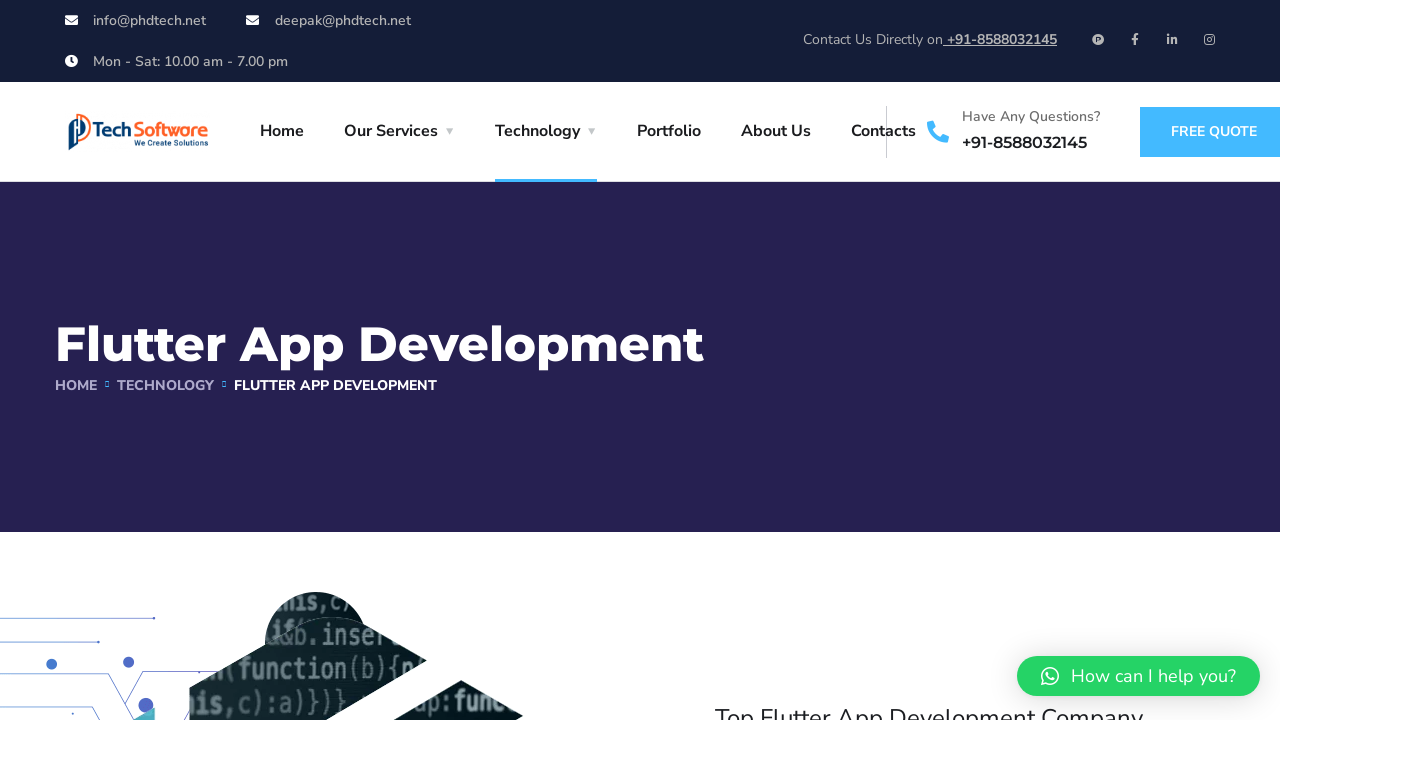

--- FILE ---
content_type: text/html; charset=UTF-8
request_url: https://phdtech.net/technology/flutter-app-development/
body_size: 28627
content:
<!doctype html>
<html lang="en-US">
<head>
	<meta charset="UTF-8">
	<meta name="viewport" content="width=device-width, initial-scale=1">
	<link rel="profile" href="https://gmpg.org/xfn/11">
	<link rel="canonical" href="https://phdtech.net/technology/flutter-app-development/" />
	<meta name='robots' content='index, follow, max-image-preview:large, max-snippet:-1, max-video-preview:-1' />
	<style>img:is([sizes="auto" i], [sizes^="auto," i]) { contain-intrinsic-size: 3000px 1500px }</style>
	
	<!-- This site is optimized with the Yoast SEO plugin v25.0 - https://yoast.com/wordpress/plugins/seo/ -->
	<title>Flutter App Development - Phd Tech Software</title><link rel="preload" as="style" href="https://fonts.googleapis.com/css?family=Montserrat%3A100%2C100i%2C200%2C200i%2C300%2C300i%2C400%2C400i%2C500%2C500i%2C600%2C600i%2C700%2C700i%2C800%2C800i%2C900%2C900i%7CNunito%20Sans%3A200%2C200i%2C300%2C300i%2C400%2C400i%2C600%2C600i%2C700%2C700i%2C800%2C800i%2C900%2C900i&#038;subset=latin%2Clatin-ext&#038;display=swap" /><link rel="stylesheet" href="https://fonts.googleapis.com/css?family=Montserrat%3A100%2C100i%2C200%2C200i%2C300%2C300i%2C400%2C400i%2C500%2C500i%2C600%2C600i%2C700%2C700i%2C800%2C800i%2C900%2C900i%7CNunito%20Sans%3A200%2C200i%2C300%2C300i%2C400%2C400i%2C600%2C600i%2C700%2C700i%2C800%2C800i%2C900%2C900i&#038;subset=latin%2Clatin-ext&#038;display=swap" media="print" onload="this.media='all'" /><noscript><link rel="stylesheet" href="https://fonts.googleapis.com/css?family=Montserrat%3A100%2C100i%2C200%2C200i%2C300%2C300i%2C400%2C400i%2C500%2C500i%2C600%2C600i%2C700%2C700i%2C800%2C800i%2C900%2C900i%7CNunito%20Sans%3A200%2C200i%2C300%2C300i%2C400%2C400i%2C600%2C600i%2C700%2C700i%2C800%2C800i%2C900%2C900i&#038;subset=latin%2Clatin-ext&#038;display=swap" /></noscript>
	<link rel="canonical" href="https://phdtech.net/technology/flutter-app-development/" />
	<meta property="og:locale" content="en_US" />
	<meta property="og:type" content="article" />
	<meta property="og:title" content="Flutter App Development - Phd Tech Software" />
	<meta property="og:description" content="Top Flutter App Development Company Flutter App Development Service We are a team of highly experienced Flutter App Developers that  is capable enough to turn your dream into reality at affordable prices. Let’s Start Working Together Flutter App Development Service At PhdTech Software, we specialize in creating high-quality, visually appealing, and functionally robust mobile applications [&hellip;]" />
	<meta property="og:url" content="https://phdtech.net/technology/flutter-app-development/" />
	<meta property="og:site_name" content="Phd Tech Software" />
	<meta property="article:publisher" content="https://www.facebook.com/p/PhdTech-Software-100065428513343/" />
	<meta property="article:modified_time" content="2024-03-11T07:15:31+00:00" />
	<meta property="og:image" content="https://phdtech.net/wp-content/uploads/2020/03/big-logo-home2.png" />
	<meta name="twitter:card" content="summary_large_image" />
	<meta name="twitter:label1" content="Est. reading time" />
	<meta name="twitter:data1" content="5 minutes" />
	<script type="application/ld+json" class="yoast-schema-graph">{"@context":"https://schema.org","@graph":[{"@type":"WebPage","@id":"https://phdtech.net/technology/flutter-app-development/","url":"https://phdtech.net/technology/flutter-app-development/","name":"Flutter App Development - Phd Tech Software","isPartOf":{"@id":"https://phdtech.net/#website"},"primaryImageOfPage":{"@id":"https://phdtech.net/technology/flutter-app-development/#primaryimage"},"image":{"@id":"https://phdtech.net/technology/flutter-app-development/#primaryimage"},"thumbnailUrl":"https://phdtech.net/wp-content/uploads/2020/03/big-logo-home2.png","datePublished":"2024-01-08T17:28:10+00:00","dateModified":"2024-03-11T07:15:31+00:00","breadcrumb":{"@id":"https://phdtech.net/technology/flutter-app-development/#breadcrumb"},"inLanguage":"en-US","potentialAction":[{"@type":"ReadAction","target":["https://phdtech.net/technology/flutter-app-development/"]}]},{"@type":"ImageObject","inLanguage":"en-US","@id":"https://phdtech.net/technology/flutter-app-development/#primaryimage","url":"https://phdtech.net/wp-content/uploads/2020/03/big-logo-home2.png","contentUrl":"https://phdtech.net/wp-content/uploads/2020/03/big-logo-home2.png","width":524,"height":577,"caption":"big-logo-home2"},{"@type":"BreadcrumbList","@id":"https://phdtech.net/technology/flutter-app-development/#breadcrumb","itemListElement":[{"@type":"ListItem","position":1,"name":"Home","item":"https://phdtech.net/"},{"@type":"ListItem","position":2,"name":"Technology","item":"https://phdtech.net/technology/"},{"@type":"ListItem","position":3,"name":"Flutter App Development"}]},{"@type":"WebSite","@id":"https://phdtech.net/#website","url":"https://phdtech.net/","name":"Phd Tech Software","description":"We Create Solutions","publisher":{"@id":"https://phdtech.net/#organization"},"potentialAction":[{"@type":"SearchAction","target":{"@type":"EntryPoint","urlTemplate":"https://phdtech.net/?s={search_term_string}"},"query-input":{"@type":"PropertyValueSpecification","valueRequired":true,"valueName":"search_term_string"}}],"inLanguage":"en-US"},{"@type":"Organization","@id":"https://phdtech.net/#organization","name":"Phd Tech Software","url":"https://phdtech.net/","logo":{"@type":"ImageObject","inLanguage":"en-US","@id":"https://phdtech.net/#/schema/logo/image/","url":"https://phdtech.net/wp-content/uploads/2024/01/PhdTech-Software-Final.png","contentUrl":"https://phdtech.net/wp-content/uploads/2024/01/PhdTech-Software-Final.png","width":1394,"height":361,"caption":"Phd Tech Software"},"image":{"@id":"https://phdtech.net/#/schema/logo/image/"},"sameAs":["https://www.facebook.com/p/PhdTech-Software-100065428513343/"]}]}</script>
	<!-- / Yoast SEO plugin. -->


<link rel='dns-prefetch' href='//fonts.googleapis.com' />
<link href='https://fonts.gstatic.com' crossorigin rel='preconnect' />
<link rel="alternate" type="application/rss+xml" title="Phd Tech Software &raquo; Feed" href="https://phdtech.net/feed/" />
<link rel="alternate" type="application/rss+xml" title="Phd Tech Software &raquo; Comments Feed" href="https://phdtech.net/comments/feed/" />
<style id='wp-emoji-styles-inline-css' type='text/css'>

	img.wp-smiley, img.emoji {
		display: inline !important;
		border: none !important;
		box-shadow: none !important;
		height: 1em !important;
		width: 1em !important;
		margin: 0 0.07em !important;
		vertical-align: -0.1em !important;
		background: none !important;
		padding: 0 !important;
	}
</style>
<style id='classic-theme-styles-inline-css' type='text/css'>
/*! This file is auto-generated */
.wp-block-button__link{color:#fff;background-color:#32373c;border-radius:9999px;box-shadow:none;text-decoration:none;padding:calc(.667em + 2px) calc(1.333em + 2px);font-size:1.125em}.wp-block-file__button{background:#32373c;color:#fff;text-decoration:none}
</style>
<style id='wp-job-openings-blocks-style-inline-css' type='text/css'>
.wp-block-create-block-wjo-block{background-color:#21759b;border:1px dotted red;color:#fff;padding:2px}.awsm-b-row{display:-webkit-box;display:-ms-flexbox;display:-webkit-flex;display:flex;display:flexbox;-webkit-flex-flow:row wrap;margin:0 -15px;-webkit-box-orient:horizontal;-webkit-box-direction:normal;-ms-flex-flow:row wrap;flex-flow:row wrap}.awsm-b-row,.awsm-b-row *,.awsm-b-row :after,.awsm-b-row :before{-webkit-box-sizing:border-box;box-sizing:border-box}.awsm-b-grid-item{display:-webkit-box;display:-ms-flexbox;display:-webkit-flex;display:flex;float:left;padding:0 15px!important;width:33.333%;-webkit-box-orient:vertical;-webkit-box-direction:normal;-ms-flex-direction:column;flex-direction:column;-webkit-flex-direction:column}.awsm-b-grid-col-4 .awsm-b-grid-item{width:25%}.awsm-b-grid-col-2 .awsm-b-grid-item{width:50%}.awsm-b-grid-col .awsm-b-grid-item{width:100%}.awsm-b-job-hide{display:none!important}.awsm-job-show{display:block!important}.awsm-b-job-item{background:#fff;font-size:14px;padding:20px}a.awsm-b-job-item{text-decoration:none!important}.awsm-b-grid-item .awsm-b-job-item{border:1px solid #dddfe3;border-radius:2px;-webkit-box-shadow:0 1px 4px 0 rgba(0,0,0,.05);box-shadow:0 1px 4px 0 rgba(0,0,0,.05);display:-webkit-box;display:-ms-flexbox;display:-webkit-flex;display:flex;margin-bottom:30px;-webkit-box-orient:vertical;-webkit-box-direction:normal;-ms-flex-direction:column;flex-direction:column;-webkit-flex-direction:column;-webkit-box-flex:1;-ms-flex-positive:1;flex-grow:1;-webkit-flex-grow:1;-webkit-transition:all .3s ease;transition:all .3s ease}.awsm-b-grid-item .awsm-b-job-item:focus,.awsm-b-grid-item .awsm-b-job-item:hover{-webkit-box-shadow:0 3px 15px -5px rgba(0,0,0,.2);box-shadow:0 3px 15px -5px rgba(0,0,0,.2)}.awsm-b-grid-item .awsm-job-featured-image{margin-bottom:14px}.awsm-b-job-item h2.awsm-b-job-post-title{font-size:18px;margin:0 0 15px;text-align:left}.awsm-b-job-item h2.awsm-b-job-post-title a{font-size:18px}.awsm-b-grid-item .awsm-job-info{margin-bottom:10px;min-height:83px}.awsm-b-grid-item .awsm-job-info p{margin:0 0 8px}.awsm-b-job-wrap:after{clear:both;content:"";display:table}.awsm-b-filter-wrap,.awsm-b-filter-wrap *{-webkit-box-sizing:border-box;box-sizing:border-box}.awsm-b-filter-wrap{margin:0 -10px 20px}.awsm-b-filter-wrap form{display:-webkit-box;display:-webkit-flex;display:-ms-flexbox;display:flex;-webkit-flex-wrap:wrap;-ms-flex-wrap:wrap;flex-wrap:wrap}.awsm-b-filter-wrap .awsm-b-filter-items{display:none}.awsm-b-filter-wrap.awsm-b-full-width-search-filter-wrap .awsm-b-filter-item-search,.awsm-b-filter-wrap.awsm-b-full-width-search-filter-wrap .awsm-b-filter-items,.awsm-b-filter-wrap.awsm-b-no-search-filter-wrap .awsm-b-filter-items{width:100%}.awsm-b-filter-toggle{border:1px solid #ccc;border-radius:4px;display:-webkit-box;display:-webkit-flex;display:-ms-flexbox;display:flex;-webkit-flex-flow:wrap;-ms-flex-flow:wrap;flex-flow:wrap;margin:0 10px 10px;outline:none!important;padding:12px;width:46px}.awsm-b-filter-toggle.awsm-on{background:#ccc}.awsm-b-filter-toggle svg{height:20px;width:20px}.awsm-b-filter-wrap.awsm-b-no-search-filter-wrap .awsm-b-filter-toggle{width:100%;-webkit-box-align:center;-webkit-align-items:center;-ms-flex-align:center;align-items:center;-webkit-box-pack:justify;-webkit-justify-content:space-between;-ms-flex-pack:justify;justify-content:space-between;text-decoration:none}.awsm-b-filter-wrap.awsm-b-no-search-filter-wrap .awsm-b-filter-toggle svg{height:22px;width:22px}@media(min-width:768px){.awsm-b-filter-wrap .awsm-b-filter-items{display:-webkit-box!important;display:-webkit-flex!important;display:-ms-flexbox!important;display:flex!important;-webkit-flex-wrap:wrap;-ms-flex-wrap:wrap;flex-wrap:wrap;width:calc(100% - 250px)}.awsm-b-filter-toggle{display:none}.awsm-b-filter-item-search{width:250px}}.awsm-b-filter-wrap .awsm-b-filter-item{padding:0 10px 10px}.awsm-b-filter-item-search{padding:0 10px 10px;position:relative}@media(max-width:768px){.awsm-b-filter-wrap .awsm-b-filter-items{width:100%}.awsm-b-filter-item-search{width:calc(100% - 66px)}.awsm-b-filter-wrap .awsm-b-filter-item .awsm-selectric-wrapper{min-width:100%}}.awsm-b-filter-wrap .awsm-b-filter-item .awsm-b-job-form-control{min-height:48px;padding-right:58px}.awsm-b-filter-item-search .awsm-b-job-form-control{min-height:48px;padding-right:48px}.awsm-b-filter-item-search-in{position:relative}.awsm-b-filter-item-search .awsm-b-job-search-icon-wrapper{color:#ccc;cursor:pointer;font-size:16px;height:100%;line-height:48px;position:absolute;right:0;text-align:center;top:0;width:48px}.awsm-b-jobs-none-container{padding:25px}.awsm-b-jobs-none-container p{margin:0;padding:5px}.awsm-b-row .awsm-b-jobs-pagination{padding:0 15px;width:100%}.awsm-b-jobs-pagination{float:left;width:100%}.awsm-b-load-more-main a.awsm-b-load-more,.awsm-load-more-classic a.page-numbers{background:#fff;border:1px solid #dddfe3;-webkit-box-shadow:0 1px 4px 0 rgba(0,0,0,.05);box-shadow:0 1px 4px 0 rgba(0,0,0,.05);display:block;margin:0!important;outline:none!important;padding:20px;text-align:center;text-decoration:none!important;-webkit-transition:all .3s ease;transition:all .3s ease}.awsm-load-more-classic a.page-numbers,.awsm-load-more-classic span.page-numbers{font-size:90%;padding:5px 10px}.awsm-load-more-classic{text-align:center}.awsm-b-load-more-main a.awsm-load-more:focus,.awsm-b-load-more-main a.awsm-load-more:hover,.awsm-load-more-classic a.page-numbers:focus,.awsm-load-more-classic a.page-numbers:hover{-webkit-box-shadow:0 3px 15px -5px rgba(0,0,0,.2);box-shadow:0 3px 15px -5px rgba(0,0,0,.2)}.awsm-b-jobs-pagination.awsm-load-more-classic ul{list-style:none;margin:0;padding:0}.awsm-b-jobs-pagination.awsm-load-more-classic ul li{display:inline-block}.awsm-b-lists{border:1px solid #ededed}.awsm-b-list-item{width:100%}.awsm-b-list-item h2.awsm-job-b-post-title{margin-bottom:0}.awsm-b-list-item .awsm-job-featured-image{float:left;margin-right:10px}.awsm-b-list-item .awsm-job-featured-image img{height:50px;width:50px}.awsm-b-list-item .awsm-b-job-item{border-bottom:1px solid rgba(0,0,0,.13)}.awsm-b-list-item .awsm-b-job-item:after{clear:both;content:"";display:table}.awsm-b-list-left-col{float:left;width:50%}.awsm-b-list-right-col{float:left;text-align:right;width:50%}.awsm-b-list-item .awsm-job-specification-wrapper{display:inline-block;vertical-align:middle}.awsm-b-list-item .awsm-job-specification-item{display:inline-block;margin:0 15px 0 0;vertical-align:middle}a.awsm-b-job-item .awsm-job-specification-item{color:#4c4c4c}.awsm-b-list-item .awsm-job-more-container{display:inline-block;vertical-align:middle}.awsm-job-more-container .awsm-job-more span:before{content:"→"}.awsm-b-lists .awsm-b-jobs-pagination{margin-top:30px}.awsm-job-specification-item>[class^=awsm-job-icon-]{margin-right:6px}.awsm-job-specification-term:after{content:", "}.awsm-job-specification-term:last-child:after{content:""}.awsm-job-single-wrap,.awsm-job-single-wrap *,.awsm-job-single-wrap :after,.awsm-job-single-wrap :before{-webkit-box-sizing:border-box;box-sizing:border-box}.awsm-job-single-wrap{margin-bottom:1.3em}.awsm-job-single-wrap:after{clear:both;content:"";display:table}.awsm-job-content{padding-bottom:32px}.awsm-job-single-wrap.awsm-col-2 .awsm-job-content{float:left;padding-right:15px;width:55%}.awsm-job-single-wrap.awsm-col-2 .awsm-job-form{float:left;padding-left:15px;width:45%}.awsm-job-head,.awsm_job_spec_above_content{margin-bottom:20px}.awsm-job-head h1{margin:0 0 20px}.awsm-job-list-info span{margin-right:10px}.awsm-job-single-wrap .awsm-job-expiration-label{font-weight:700}.awsm-job-form-inner{background:#fff;border:1px solid #dddfe3;padding:35px}.awsm-job-form-inner h2{margin:0 0 30px}.awsm-job-form-group{margin-bottom:20px}.awsm-job-form-group input[type=checkbox],.awsm-job-form-group input[type=radio]{margin-right:5px}.awsm-job-form-group label{display:block;margin-bottom:10px}.awsm-job-form-options-container label,.awsm-job-inline-group label{display:inline;font-weight:400}.awsm-b-job-form-control{display:block;width:100%}.awsm-job-form-options-container span{display:inline-block;margin-bottom:10px;margin-left:10px}.awsm-job-submit{background:#0195ff;border:1px solid #0195ff;color:#fff;padding:10px 30px}.awsm-job-submit:focus,.awsm-job-submit:hover{background:rgba(0,0,0,0);color:#0195ff}.awsm-job-form-error{color:#db4c4c;font-weight:500}.awsm-b-job-form-control.awsm-job-form-error,.awsm-b-job-form-control.awsm-job-form-error:focus{border:1px solid #db4c4c}.awsm-error-message,.awsm-success-message{padding:12px 25px}.awsm-error-message p:empty,.awsm-success-message p:empty{display:none}.awsm-error-message p,.awsm-success-message p{margin:0!important;padding:0!important}.awsm-success-message{border:1px solid #1ea508}.awsm-error-message{border:1px solid #db4c4c}ul.awsm-error-message li{line-height:1.8em;margin-left:1.2em}.awsm-expired-message{padding:25px}.awsm-expired-message p{margin:1em 0}.awsm-job-container{margin:0 auto;max-width:1170px;padding:50px 0;width:100%}.awsm-jobs-loading{position:relative}.awsm-b-job-listings:after{content:"";height:100%;left:0;opacity:0;position:absolute;top:0;-webkit-transition:all .3s ease;transition:all .3s ease;visibility:hidden;width:100%}.awsm-b-job-listings.awsm-jobs-loading:after{opacity:1;visibility:visible}.awsm-b-sr-only{height:1px;margin:-1px;overflow:hidden;padding:0;position:absolute;width:1px;clip:rect(0,0,0,0);border:0}@media(max-width:1024px){.awsm-b-grid-col-4 .awsm-b-grid-item{width:33.333%}}@media(max-width:992px){.awsm-job-single-wrap.awsm-col-2 .awsm-job-content{padding-right:0;width:100%}.awsm-job-single-wrap.awsm-col-2 .awsm-job-form{padding-left:0;width:100%}}@media(max-width:768px){.awsm-b-grid-col-3 .awsm-b-grid-item,.awsm-b-grid-col-4 .awsm-b-grid-item,.awsm-b-grid-item{width:50%}.awsm-b-list-left-col{padding-bottom:10px;width:100%}.awsm-b-list-right-col{text-align:left;width:100%}}@media(max-width:648px){.awsm-b-grid-col-2 .awsm-b-grid-item,.awsm-b-grid-col-3 .awsm-b-grid-item,.awsm-b-grid-col-4 .awsm-b-grid-item,.awsm-b-grid-item{width:100%}.awsm-b-list-item .awsm-job-specification-wrapper{display:block;float:none;padding-bottom:5px}.awsm-b-list-item .awsm-job-more-container{display:block;float:none}}.awsm-job-form-plugin-style .awsm-b-job-form-control{border:1px solid #ccc;border-radius:4px;color:#060606;display:block;font:inherit;line-height:1;min-height:46px;padding:8px 15px;-webkit-transition:all .3s ease;transition:all .3s ease;width:100%}.awsm-job-form-plugin-style .awsm-b-job-form-control:focus{border-color:#060606;-webkit-box-shadow:none;box-shadow:none;outline:none}.awsm-job-form-plugin-style .awsm-b-job-form-control.awsm-job-form-error{border-color:#db4c4c}.awsm-job-form-plugin-style textarea.awsm-b-job-form-control{min-height:80px}.awsm-job-form-plugin-style .awsm-application-submit-btn,.awsm-job-form-plugin-style .awsm-jobs-primary-button{background:#060606;border-radius:45px;color:#fff;padding:16px 32px;-webkit-transition:all .3s ease;transition:all .3s ease}.awsm-job-form-plugin-style .awsm-application-submit-btn:focus,.awsm-job-form-plugin-style .awsm-application-submit-btn:hover,.awsm-job-form-plugin-style .awsm-jobs-primary-button:focus,.awsm-job-form-plugin-style .awsm-jobs-primary-button:hover{background:#060606;color:#fff;outline:none}.awsm-job-form-plugin-style .awsm-jobs-primary-button{cursor:pointer}.awsm-job-form-plugin-style .awsm-jobs-primary-button:disabled{opacity:.5;pointer-events:none}.awsm-job-form-plugin-style .awsm-selectric{border-color:#ccc;border-radius:4px;-webkit-box-shadow:none;box-shadow:none}.awsm-job-form-plugin-style .awsm-selectric-open .awsm-selectric{border-color:#060606}.awsm-job-form-plugin-style .awsm-selectric .label{margin-left:15px}.awsm-jobs-is-block-theme .site-branding{padding:0 2.1rem}.awsm-jobs-is-block-theme .site-content{padding:0 2.1rem 3rem}.awsm-jobs-is-block-theme .site-title{margin-bottom:0}.awsm-b-job-wrap,.awsm-b-job-wrap *{-webkit-box-sizing:border-box;box-sizing:border-box}

</style>
<link data-minify="1" rel='stylesheet' id='awsm-jobs-general-css' href='https://phdtech.net/wp-content/cache/min/1/wp-content/plugins/wp-job-openings/assets/css/general.min.css?ver=1746175446' type='text/css' media='all' />
<link rel='stylesheet' id='awsm-jobs-style-css' href='https://phdtech.net/wp-content/plugins/wp-job-openings/assets/css/style.min.css?ver=3.5.2' type='text/css' media='all' />
<style id='global-styles-inline-css' type='text/css'>
:root{--wp--preset--aspect-ratio--square: 1;--wp--preset--aspect-ratio--4-3: 4/3;--wp--preset--aspect-ratio--3-4: 3/4;--wp--preset--aspect-ratio--3-2: 3/2;--wp--preset--aspect-ratio--2-3: 2/3;--wp--preset--aspect-ratio--16-9: 16/9;--wp--preset--aspect-ratio--9-16: 9/16;--wp--preset--color--black: #000000;--wp--preset--color--cyan-bluish-gray: #abb8c3;--wp--preset--color--white: #ffffff;--wp--preset--color--pale-pink: #f78da7;--wp--preset--color--vivid-red: #cf2e2e;--wp--preset--color--luminous-vivid-orange: #ff6900;--wp--preset--color--luminous-vivid-amber: #fcb900;--wp--preset--color--light-green-cyan: #7bdcb5;--wp--preset--color--vivid-green-cyan: #00d084;--wp--preset--color--pale-cyan-blue: #8ed1fc;--wp--preset--color--vivid-cyan-blue: #0693e3;--wp--preset--color--vivid-purple: #9b51e0;--wp--preset--gradient--vivid-cyan-blue-to-vivid-purple: linear-gradient(135deg,rgba(6,147,227,1) 0%,rgb(155,81,224) 100%);--wp--preset--gradient--light-green-cyan-to-vivid-green-cyan: linear-gradient(135deg,rgb(122,220,180) 0%,rgb(0,208,130) 100%);--wp--preset--gradient--luminous-vivid-amber-to-luminous-vivid-orange: linear-gradient(135deg,rgba(252,185,0,1) 0%,rgba(255,105,0,1) 100%);--wp--preset--gradient--luminous-vivid-orange-to-vivid-red: linear-gradient(135deg,rgba(255,105,0,1) 0%,rgb(207,46,46) 100%);--wp--preset--gradient--very-light-gray-to-cyan-bluish-gray: linear-gradient(135deg,rgb(238,238,238) 0%,rgb(169,184,195) 100%);--wp--preset--gradient--cool-to-warm-spectrum: linear-gradient(135deg,rgb(74,234,220) 0%,rgb(151,120,209) 20%,rgb(207,42,186) 40%,rgb(238,44,130) 60%,rgb(251,105,98) 80%,rgb(254,248,76) 100%);--wp--preset--gradient--blush-light-purple: linear-gradient(135deg,rgb(255,206,236) 0%,rgb(152,150,240) 100%);--wp--preset--gradient--blush-bordeaux: linear-gradient(135deg,rgb(254,205,165) 0%,rgb(254,45,45) 50%,rgb(107,0,62) 100%);--wp--preset--gradient--luminous-dusk: linear-gradient(135deg,rgb(255,203,112) 0%,rgb(199,81,192) 50%,rgb(65,88,208) 100%);--wp--preset--gradient--pale-ocean: linear-gradient(135deg,rgb(255,245,203) 0%,rgb(182,227,212) 50%,rgb(51,167,181) 100%);--wp--preset--gradient--electric-grass: linear-gradient(135deg,rgb(202,248,128) 0%,rgb(113,206,126) 100%);--wp--preset--gradient--midnight: linear-gradient(135deg,rgb(2,3,129) 0%,rgb(40,116,252) 100%);--wp--preset--font-size--small: 13px;--wp--preset--font-size--medium: 20px;--wp--preset--font-size--large: 36px;--wp--preset--font-size--x-large: 42px;--wp--preset--spacing--20: 0.44rem;--wp--preset--spacing--30: 0.67rem;--wp--preset--spacing--40: 1rem;--wp--preset--spacing--50: 1.5rem;--wp--preset--spacing--60: 2.25rem;--wp--preset--spacing--70: 3.38rem;--wp--preset--spacing--80: 5.06rem;--wp--preset--shadow--natural: 6px 6px 9px rgba(0, 0, 0, 0.2);--wp--preset--shadow--deep: 12px 12px 50px rgba(0, 0, 0, 0.4);--wp--preset--shadow--sharp: 6px 6px 0px rgba(0, 0, 0, 0.2);--wp--preset--shadow--outlined: 6px 6px 0px -3px rgba(255, 255, 255, 1), 6px 6px rgba(0, 0, 0, 1);--wp--preset--shadow--crisp: 6px 6px 0px rgba(0, 0, 0, 1);}:where(.is-layout-flex){gap: 0.5em;}:where(.is-layout-grid){gap: 0.5em;}body .is-layout-flex{display: flex;}.is-layout-flex{flex-wrap: wrap;align-items: center;}.is-layout-flex > :is(*, div){margin: 0;}body .is-layout-grid{display: grid;}.is-layout-grid > :is(*, div){margin: 0;}:where(.wp-block-columns.is-layout-flex){gap: 2em;}:where(.wp-block-columns.is-layout-grid){gap: 2em;}:where(.wp-block-post-template.is-layout-flex){gap: 1.25em;}:where(.wp-block-post-template.is-layout-grid){gap: 1.25em;}.has-black-color{color: var(--wp--preset--color--black) !important;}.has-cyan-bluish-gray-color{color: var(--wp--preset--color--cyan-bluish-gray) !important;}.has-white-color{color: var(--wp--preset--color--white) !important;}.has-pale-pink-color{color: var(--wp--preset--color--pale-pink) !important;}.has-vivid-red-color{color: var(--wp--preset--color--vivid-red) !important;}.has-luminous-vivid-orange-color{color: var(--wp--preset--color--luminous-vivid-orange) !important;}.has-luminous-vivid-amber-color{color: var(--wp--preset--color--luminous-vivid-amber) !important;}.has-light-green-cyan-color{color: var(--wp--preset--color--light-green-cyan) !important;}.has-vivid-green-cyan-color{color: var(--wp--preset--color--vivid-green-cyan) !important;}.has-pale-cyan-blue-color{color: var(--wp--preset--color--pale-cyan-blue) !important;}.has-vivid-cyan-blue-color{color: var(--wp--preset--color--vivid-cyan-blue) !important;}.has-vivid-purple-color{color: var(--wp--preset--color--vivid-purple) !important;}.has-black-background-color{background-color: var(--wp--preset--color--black) !important;}.has-cyan-bluish-gray-background-color{background-color: var(--wp--preset--color--cyan-bluish-gray) !important;}.has-white-background-color{background-color: var(--wp--preset--color--white) !important;}.has-pale-pink-background-color{background-color: var(--wp--preset--color--pale-pink) !important;}.has-vivid-red-background-color{background-color: var(--wp--preset--color--vivid-red) !important;}.has-luminous-vivid-orange-background-color{background-color: var(--wp--preset--color--luminous-vivid-orange) !important;}.has-luminous-vivid-amber-background-color{background-color: var(--wp--preset--color--luminous-vivid-amber) !important;}.has-light-green-cyan-background-color{background-color: var(--wp--preset--color--light-green-cyan) !important;}.has-vivid-green-cyan-background-color{background-color: var(--wp--preset--color--vivid-green-cyan) !important;}.has-pale-cyan-blue-background-color{background-color: var(--wp--preset--color--pale-cyan-blue) !important;}.has-vivid-cyan-blue-background-color{background-color: var(--wp--preset--color--vivid-cyan-blue) !important;}.has-vivid-purple-background-color{background-color: var(--wp--preset--color--vivid-purple) !important;}.has-black-border-color{border-color: var(--wp--preset--color--black) !important;}.has-cyan-bluish-gray-border-color{border-color: var(--wp--preset--color--cyan-bluish-gray) !important;}.has-white-border-color{border-color: var(--wp--preset--color--white) !important;}.has-pale-pink-border-color{border-color: var(--wp--preset--color--pale-pink) !important;}.has-vivid-red-border-color{border-color: var(--wp--preset--color--vivid-red) !important;}.has-luminous-vivid-orange-border-color{border-color: var(--wp--preset--color--luminous-vivid-orange) !important;}.has-luminous-vivid-amber-border-color{border-color: var(--wp--preset--color--luminous-vivid-amber) !important;}.has-light-green-cyan-border-color{border-color: var(--wp--preset--color--light-green-cyan) !important;}.has-vivid-green-cyan-border-color{border-color: var(--wp--preset--color--vivid-green-cyan) !important;}.has-pale-cyan-blue-border-color{border-color: var(--wp--preset--color--pale-cyan-blue) !important;}.has-vivid-cyan-blue-border-color{border-color: var(--wp--preset--color--vivid-cyan-blue) !important;}.has-vivid-purple-border-color{border-color: var(--wp--preset--color--vivid-purple) !important;}.has-vivid-cyan-blue-to-vivid-purple-gradient-background{background: var(--wp--preset--gradient--vivid-cyan-blue-to-vivid-purple) !important;}.has-light-green-cyan-to-vivid-green-cyan-gradient-background{background: var(--wp--preset--gradient--light-green-cyan-to-vivid-green-cyan) !important;}.has-luminous-vivid-amber-to-luminous-vivid-orange-gradient-background{background: var(--wp--preset--gradient--luminous-vivid-amber-to-luminous-vivid-orange) !important;}.has-luminous-vivid-orange-to-vivid-red-gradient-background{background: var(--wp--preset--gradient--luminous-vivid-orange-to-vivid-red) !important;}.has-very-light-gray-to-cyan-bluish-gray-gradient-background{background: var(--wp--preset--gradient--very-light-gray-to-cyan-bluish-gray) !important;}.has-cool-to-warm-spectrum-gradient-background{background: var(--wp--preset--gradient--cool-to-warm-spectrum) !important;}.has-blush-light-purple-gradient-background{background: var(--wp--preset--gradient--blush-light-purple) !important;}.has-blush-bordeaux-gradient-background{background: var(--wp--preset--gradient--blush-bordeaux) !important;}.has-luminous-dusk-gradient-background{background: var(--wp--preset--gradient--luminous-dusk) !important;}.has-pale-ocean-gradient-background{background: var(--wp--preset--gradient--pale-ocean) !important;}.has-electric-grass-gradient-background{background: var(--wp--preset--gradient--electric-grass) !important;}.has-midnight-gradient-background{background: var(--wp--preset--gradient--midnight) !important;}.has-small-font-size{font-size: var(--wp--preset--font-size--small) !important;}.has-medium-font-size{font-size: var(--wp--preset--font-size--medium) !important;}.has-large-font-size{font-size: var(--wp--preset--font-size--large) !important;}.has-x-large-font-size{font-size: var(--wp--preset--font-size--x-large) !important;}
:where(.wp-block-post-template.is-layout-flex){gap: 1.25em;}:where(.wp-block-post-template.is-layout-grid){gap: 1.25em;}
:where(.wp-block-columns.is-layout-flex){gap: 2em;}:where(.wp-block-columns.is-layout-grid){gap: 2em;}
:root :where(.wp-block-pullquote){font-size: 1.5em;line-height: 1.6;}
</style>
<link data-minify="1" rel='stylesheet' id='contact-form-7-css' href='https://phdtech.net/wp-content/cache/min/1/wp-content/plugins/contact-form-7/includes/css/styles.css?ver=1746175446' type='text/css' media='all' />
<style id='contact-form-7-inline-css' type='text/css'>
.wpcf7 .wpcf7-recaptcha iframe {margin-bottom: 0;}.wpcf7 .wpcf7-recaptcha[data-align="center"] > div {margin: 0 auto;}.wpcf7 .wpcf7-recaptcha[data-align="right"] > div {margin: 0 0 0 auto;}
</style>
<link data-minify="1" rel='stylesheet' id='wpcf7-redirect-script-frontend-css' href='https://phdtech.net/wp-content/cache/min/1/wp-content/plugins/wpcf7-redirect/build/assets/frontend-script.css?ver=1746175446' type='text/css' media='all' />

<link data-minify="1" rel='stylesheet' id='bootstrap-css' href='https://phdtech.net/wp-content/cache/min/1/wp-content/themes/engitech/css/bootstrap.css?ver=1746175446' type='text/css' media='all' />
<link data-minify="1" rel='stylesheet' id='engitech-awesome-font-css' href='https://phdtech.net/wp-content/cache/min/1/wp-content/themes/engitech/css/font-awesome.min.css?ver=1746175446' type='text/css' media='all' />
<link data-minify="1" rel='stylesheet' id='engitech-flaticon-font-css' href='https://phdtech.net/wp-content/cache/min/1/wp-content/themes/engitech/css/flaticon.css?ver=1746175446' type='text/css' media='all' />
<link data-minify="1" rel='stylesheet' id='slick-slider-css' href='https://phdtech.net/wp-content/cache/min/1/wp-content/themes/engitech/css/slick.css?ver=1746175446' type='text/css' media='all' />
<link data-minify="1" rel='stylesheet' id='slick-theme-css' href='https://phdtech.net/wp-content/cache/min/1/wp-content/themes/engitech/css/slick-theme.css?ver=1746175446' type='text/css' media='all' />
<link data-minify="1" rel='stylesheet' id='magnific-popup-css' href='https://phdtech.net/wp-content/cache/min/1/wp-content/themes/engitech/css/magnific-popup.css?ver=1746175446' type='text/css' media='all' />
<link data-minify="1" rel='stylesheet' id='engitech-style-css' href='https://phdtech.net/wp-content/cache/min/1/wp-content/themes/engitech-child/style.css?ver=1746175446' type='text/css' media='all' />
<link data-minify="1" rel='stylesheet' id='simple-likes-public-css-css' href='https://phdtech.net/wp-content/cache/min/1/wp-content/themes/engitech/inc/backend/css/simple-likes-public.css?ver=1746175446' type='text/css' media='all' />
<link data-minify="1" rel='stylesheet' id='engitech-preload-css' href='https://phdtech.net/wp-content/cache/min/1/wp-content/themes/engitech/css/royal-preload.css?ver=1746175446' type='text/css' media='all' />
<link data-minify="1" rel='stylesheet' id='qlwapp-css' href='https://phdtech.net/wp-content/cache/min/1/wp-content/plugins/wp-whatsapp-chat/build/frontend/css/style.css?ver=1746175446' type='text/css' media='all' />
<link data-minify="1" rel='stylesheet' id='elementor-icons-css' href='https://phdtech.net/wp-content/cache/min/1/wp-content/plugins/elementor/assets/lib/eicons/css/elementor-icons.min.css?ver=1746175446' type='text/css' media='all' />
<link rel='stylesheet' id='elementor-frontend-css' href='https://phdtech.net/wp-content/plugins/elementor/assets/css/frontend.min.css?ver=3.28.4' type='text/css' media='all' />
<link rel='stylesheet' id='elementor-post-5-css' href='https://phdtech.net/wp-content/uploads/elementor/css/post-5.css?ver=1709809750' type='text/css' media='all' />
<link rel='stylesheet' id='elementor-pro-css' href='https://phdtech.net/wp-content/plugins/elementor-pro/assets/css/frontend.min.css?ver=3.13.1' type='text/css' media='all' />
<link rel='stylesheet' id='elementor-post-5856-css' href='https://phdtech.net/wp-content/uploads/elementor/css/post-5856.css?ver=1710141339' type='text/css' media='all' />
<link data-minify="1" rel='stylesheet' id='elementor-gf-local-roboto-css' href='https://phdtech.net/wp-content/cache/min/1/wp-content/uploads/elementor/google-fonts/css/roboto.css?ver=1746175446' type='text/css' media='all' />
<link data-minify="1" rel='stylesheet' id='elementor-gf-local-robotoslab-css' href='https://phdtech.net/wp-content/cache/min/1/wp-content/uploads/elementor/google-fonts/css/robotoslab.css?ver=1746175446' type='text/css' media='all' />
<link data-minify="1" rel='stylesheet' id='elementor-gf-local-nunitosans-css' href='https://phdtech.net/wp-content/cache/min/1/wp-content/uploads/elementor/google-fonts/css/nunitosans.css?ver=1746175446' type='text/css' media='all' />
<script type="text/javascript" src="https://phdtech.net/wp-includes/js/jquery/jquery.min.js?ver=3.7.1" id="jquery-core-js"></script>
<script type="text/javascript" src="https://phdtech.net/wp-includes/js/jquery/jquery-migrate.min.js?ver=3.4.1" id="jquery-migrate-js"></script>


<link rel="https://api.w.org/" href="https://phdtech.net/wp-json/" /><link rel="alternate" title="JSON" type="application/json" href="https://phdtech.net/wp-json/wp/v2/pages/5856" /><link rel="EditURI" type="application/rsd+xml" title="RSD" href="https://phdtech.net/xmlrpc.php?rsd" />
<meta name="generator" content="WordPress 6.8.3" />
<link rel='shortlink' href='https://phdtech.net/?p=5856' />
<link rel="alternate" title="oEmbed (JSON)" type="application/json+oembed" href="https://phdtech.net/wp-json/oembed/1.0/embed?url=https%3A%2F%2Fphdtech.net%2Ftechnology%2Fflutter-app-development%2F" />
<link rel="alternate" title="oEmbed (XML)" type="text/xml+oembed" href="https://phdtech.net/wp-json/oembed/1.0/embed?url=https%3A%2F%2Fphdtech.net%2Ftechnology%2Fflutter-app-development%2F&#038;format=xml" />
<meta name="google-site-verification" content="tNuGI67e78USfz7V1FHqORiZU4d-DV2dbdnPdwLHJb4" />
<!-- Google Tag Manager -->
<script>(function(w,d,s,l,i){w[l]=w[l]||[];w[l].push({'gtm.start':
new Date().getTime(),event:'gtm.js'});var f=d.getElementsByTagName(s)[0],
j=d.createElement(s),dl=l!='dataLayer'?'&l='+l:'';j.async=true;j.src=
'https://www.googletagmanager.com/gtm.js?id='+i+dl;f.parentNode.insertBefore(j,f);
})(window,document,'script','dataLayer','GTM-KBCB3XRD');</script>
<!-- End Google Tag Manager -->

<!-- Google tag (gtag.js) -->
<script async src="https://www.googletagmanager.com/gtag/js?id=AW-16646685733"></script>
<script>
  window.dataLayer = window.dataLayer || [];
  function gtag(){dataLayer.push(arguments);}
  gtag('js', new Date());

  gtag('config', 'AW-16646685733');
</script>        
    <meta name="generator" content="Elementor 3.28.4; features: additional_custom_breakpoints, e_local_google_fonts; settings: css_print_method-external, google_font-enabled, font_display-swap">
			<style>
				.e-con.e-parent:nth-of-type(n+4):not(.e-lazyloaded):not(.e-no-lazyload),
				.e-con.e-parent:nth-of-type(n+4):not(.e-lazyloaded):not(.e-no-lazyload) * {
					background-image: none !important;
				}
				@media screen and (max-height: 1024px) {
					.e-con.e-parent:nth-of-type(n+3):not(.e-lazyloaded):not(.e-no-lazyload),
					.e-con.e-parent:nth-of-type(n+3):not(.e-lazyloaded):not(.e-no-lazyload) * {
						background-image: none !important;
					}
				}
				@media screen and (max-height: 640px) {
					.e-con.e-parent:nth-of-type(n+2):not(.e-lazyloaded):not(.e-no-lazyload),
					.e-con.e-parent:nth-of-type(n+2):not(.e-lazyloaded):not(.e-no-lazyload) * {
						background-image: none !important;
					}
				}
			</style>
			<meta name="generator" content="Powered by Slider Revolution 6.6.12 - responsive, Mobile-Friendly Slider Plugin for WordPress with comfortable drag and drop interface." />
<link rel="icon" href="https://phdtech.net/wp-content/uploads/2024/01/favicon-4-150x150.png" sizes="32x32" />
<link rel="icon" href="https://phdtech.net/wp-content/uploads/2024/01/favicon-4-300x300.png" sizes="192x192" />
<link rel="apple-touch-icon" href="https://phdtech.net/wp-content/uploads/2024/01/favicon-4-300x300.png" />
<meta name="msapplication-TileImage" content="https://phdtech.net/wp-content/uploads/2024/01/favicon-4-300x300.png" />
<script>function setREVStartSize(e){
			//window.requestAnimationFrame(function() {
				window.RSIW = window.RSIW===undefined ? window.innerWidth : window.RSIW;
				window.RSIH = window.RSIH===undefined ? window.innerHeight : window.RSIH;
				try {
					var pw = document.getElementById(e.c).parentNode.offsetWidth,
						newh;
					pw = pw===0 || isNaN(pw) || (e.l=="fullwidth" || e.layout=="fullwidth") ? window.RSIW : pw;
					e.tabw = e.tabw===undefined ? 0 : parseInt(e.tabw);
					e.thumbw = e.thumbw===undefined ? 0 : parseInt(e.thumbw);
					e.tabh = e.tabh===undefined ? 0 : parseInt(e.tabh);
					e.thumbh = e.thumbh===undefined ? 0 : parseInt(e.thumbh);
					e.tabhide = e.tabhide===undefined ? 0 : parseInt(e.tabhide);
					e.thumbhide = e.thumbhide===undefined ? 0 : parseInt(e.thumbhide);
					e.mh = e.mh===undefined || e.mh=="" || e.mh==="auto" ? 0 : parseInt(e.mh,0);
					if(e.layout==="fullscreen" || e.l==="fullscreen")
						newh = Math.max(e.mh,window.RSIH);
					else{
						e.gw = Array.isArray(e.gw) ? e.gw : [e.gw];
						for (var i in e.rl) if (e.gw[i]===undefined || e.gw[i]===0) e.gw[i] = e.gw[i-1];
						e.gh = e.el===undefined || e.el==="" || (Array.isArray(e.el) && e.el.length==0)? e.gh : e.el;
						e.gh = Array.isArray(e.gh) ? e.gh : [e.gh];
						for (var i in e.rl) if (e.gh[i]===undefined || e.gh[i]===0) e.gh[i] = e.gh[i-1];
											
						var nl = new Array(e.rl.length),
							ix = 0,
							sl;
						e.tabw = e.tabhide>=pw ? 0 : e.tabw;
						e.thumbw = e.thumbhide>=pw ? 0 : e.thumbw;
						e.tabh = e.tabhide>=pw ? 0 : e.tabh;
						e.thumbh = e.thumbhide>=pw ? 0 : e.thumbh;
						for (var i in e.rl) nl[i] = e.rl[i]<window.RSIW ? 0 : e.rl[i];
						sl = nl[0];
						for (var i in nl) if (sl>nl[i] && nl[i]>0) { sl = nl[i]; ix=i;}
						var m = pw>(e.gw[ix]+e.tabw+e.thumbw) ? 1 : (pw-(e.tabw+e.thumbw)) / (e.gw[ix]);
						newh =  (e.gh[ix] * m) + (e.tabh + e.thumbh);
					}
					var el = document.getElementById(e.c);
					if (el!==null && el) el.style.height = newh+"px";
					el = document.getElementById(e.c+"_wrapper");
					if (el!==null && el) {
						el.style.height = newh+"px";
						el.style.display = "block";
					}
				} catch(e){
					console.log("Failure at Presize of Slider:" + e)
				}
			//});
		  };</script>
		<style type="text/css" id="wp-custom-css">
			.header-clone{
	height: 100px!important;
}
.elementor-widget-wrap>.elementor-element.btn-inline{
	display: inline-block;
	width: auto;
}
.elementor-3872 .elementor-element.elementor-element-4cff60df .elementor-icon-list-item span, .elementor-3872 .elementor-element.elementor-element-5e3bed1f .elementor-icon-list-item span {
    line-height: 16px;
}

.page-id-3872 #back-to-top{
	color: #656AE5;
}
.page-id-4858 #back-to-top{
	color: #53E79C;
}
.page-id-4899 #back-to-top{
	color: #35d3c9;
}
.wpcf7 .main-form{
 background-image: linear-gradient(90deg, #00deff47 0%, #7141b11a 100%);
}
.form_btn{
	text-align:center;
}
.form_select_option select{
	width: 100%;
    background: rgba(255, 255, 255, 0.3);
    color: #fff;
    padding: 15px;
}
.form_select_option select option {
   background: rgb(37 98 109);
    color: #fff;
}
#pum-7668 .wpcf7 .main-form {
        background: #006cb5;
    color: #fff;
	padding:40px;
}
.pum-theme-7660 .pum-container, .pum-theme-lightbox .pum-container {
    padding: 0px;
    border-radius: 2px;
    border: 3px solid #4372d766;
    box-shadow: 0px 0px 30px 0px rgb(18 53 64 / 43%);
    background-color: rgba( 255, 255, 255, 1.00 );
}
#pum-7668 .octf-btn.octf-btn-light {
    background: #19242d;
    color: #fff;
}
@media only screen and (max-width: 600px) {
	.wpcf7 .main-form h2{
		    font-size: 28px;
    line-height: 38px;
	}
	#pum-7668 .wpcf7 .main-form {
    padding: 20px;
}
}		</style>
					<style>
				:root {
				--qlwapp-scheme-font-family:inherit;--qlwapp-scheme-font-size:18px;--qlwapp-scheme-icon-size:60px;--qlwapp-scheme-icon-font-size:24px;--qlwapp-scheme-box-message-word-break:break-all;--qlwapp-button-animation-name:none;				}
			</style>
			<style id="kirki-inline-styles">.page-header{background-image:url("https://mhwo.phdtech-demo.net/wp-content/uploads/2023/07/bg-pheader-2.jpg");}#royal_preloader.royal_preloader_logo .royal_preloader_percentage{font-family:Roboto;font-size:13px;font-weight:400;letter-spacing:2px;line-height:40px;text-align:center;text-transform:none;}@media (max-width: 767px){}@media (min-width: 768px) and (max-width: 1024px){}@media (min-width: 1024px){}/* cyrillic-ext */
@font-face {
  font-family: 'Roboto';
  font-style: normal;
  font-weight: 400;
  font-stretch: 100%;
  font-display: swap;
  src: url(https://phdtech.net/wp-content/fonts/roboto/KFOMCnqEu92Fr1ME7kSn66aGLdTylUAMQXC89YmC2DPNWubEbVmZiArmlw.woff2) format('woff2');
  unicode-range: U+0460-052F, U+1C80-1C8A, U+20B4, U+2DE0-2DFF, U+A640-A69F, U+FE2E-FE2F;
}
/* cyrillic */
@font-face {
  font-family: 'Roboto';
  font-style: normal;
  font-weight: 400;
  font-stretch: 100%;
  font-display: swap;
  src: url(https://phdtech.net/wp-content/fonts/roboto/KFOMCnqEu92Fr1ME7kSn66aGLdTylUAMQXC89YmC2DPNWubEbVmQiArmlw.woff2) format('woff2');
  unicode-range: U+0301, U+0400-045F, U+0490-0491, U+04B0-04B1, U+2116;
}
/* greek-ext */
@font-face {
  font-family: 'Roboto';
  font-style: normal;
  font-weight: 400;
  font-stretch: 100%;
  font-display: swap;
  src: url(https://phdtech.net/wp-content/fonts/roboto/KFOMCnqEu92Fr1ME7kSn66aGLdTylUAMQXC89YmC2DPNWubEbVmYiArmlw.woff2) format('woff2');
  unicode-range: U+1F00-1FFF;
}
/* greek */
@font-face {
  font-family: 'Roboto';
  font-style: normal;
  font-weight: 400;
  font-stretch: 100%;
  font-display: swap;
  src: url(https://phdtech.net/wp-content/fonts/roboto/KFOMCnqEu92Fr1ME7kSn66aGLdTylUAMQXC89YmC2DPNWubEbVmXiArmlw.woff2) format('woff2');
  unicode-range: U+0370-0377, U+037A-037F, U+0384-038A, U+038C, U+038E-03A1, U+03A3-03FF;
}
/* math */
@font-face {
  font-family: 'Roboto';
  font-style: normal;
  font-weight: 400;
  font-stretch: 100%;
  font-display: swap;
  src: url(https://phdtech.net/wp-content/fonts/roboto/KFOMCnqEu92Fr1ME7kSn66aGLdTylUAMQXC89YmC2DPNWubEbVnoiArmlw.woff2) format('woff2');
  unicode-range: U+0302-0303, U+0305, U+0307-0308, U+0310, U+0312, U+0315, U+031A, U+0326-0327, U+032C, U+032F-0330, U+0332-0333, U+0338, U+033A, U+0346, U+034D, U+0391-03A1, U+03A3-03A9, U+03B1-03C9, U+03D1, U+03D5-03D6, U+03F0-03F1, U+03F4-03F5, U+2016-2017, U+2034-2038, U+203C, U+2040, U+2043, U+2047, U+2050, U+2057, U+205F, U+2070-2071, U+2074-208E, U+2090-209C, U+20D0-20DC, U+20E1, U+20E5-20EF, U+2100-2112, U+2114-2115, U+2117-2121, U+2123-214F, U+2190, U+2192, U+2194-21AE, U+21B0-21E5, U+21F1-21F2, U+21F4-2211, U+2213-2214, U+2216-22FF, U+2308-230B, U+2310, U+2319, U+231C-2321, U+2336-237A, U+237C, U+2395, U+239B-23B7, U+23D0, U+23DC-23E1, U+2474-2475, U+25AF, U+25B3, U+25B7, U+25BD, U+25C1, U+25CA, U+25CC, U+25FB, U+266D-266F, U+27C0-27FF, U+2900-2AFF, U+2B0E-2B11, U+2B30-2B4C, U+2BFE, U+3030, U+FF5B, U+FF5D, U+1D400-1D7FF, U+1EE00-1EEFF;
}
/* symbols */
@font-face {
  font-family: 'Roboto';
  font-style: normal;
  font-weight: 400;
  font-stretch: 100%;
  font-display: swap;
  src: url(https://phdtech.net/wp-content/fonts/roboto/KFOMCnqEu92Fr1ME7kSn66aGLdTylUAMQXC89YmC2DPNWubEbVn6iArmlw.woff2) format('woff2');
  unicode-range: U+0001-000C, U+000E-001F, U+007F-009F, U+20DD-20E0, U+20E2-20E4, U+2150-218F, U+2190, U+2192, U+2194-2199, U+21AF, U+21E6-21F0, U+21F3, U+2218-2219, U+2299, U+22C4-22C6, U+2300-243F, U+2440-244A, U+2460-24FF, U+25A0-27BF, U+2800-28FF, U+2921-2922, U+2981, U+29BF, U+29EB, U+2B00-2BFF, U+4DC0-4DFF, U+FFF9-FFFB, U+10140-1018E, U+10190-1019C, U+101A0, U+101D0-101FD, U+102E0-102FB, U+10E60-10E7E, U+1D2C0-1D2D3, U+1D2E0-1D37F, U+1F000-1F0FF, U+1F100-1F1AD, U+1F1E6-1F1FF, U+1F30D-1F30F, U+1F315, U+1F31C, U+1F31E, U+1F320-1F32C, U+1F336, U+1F378, U+1F37D, U+1F382, U+1F393-1F39F, U+1F3A7-1F3A8, U+1F3AC-1F3AF, U+1F3C2, U+1F3C4-1F3C6, U+1F3CA-1F3CE, U+1F3D4-1F3E0, U+1F3ED, U+1F3F1-1F3F3, U+1F3F5-1F3F7, U+1F408, U+1F415, U+1F41F, U+1F426, U+1F43F, U+1F441-1F442, U+1F444, U+1F446-1F449, U+1F44C-1F44E, U+1F453, U+1F46A, U+1F47D, U+1F4A3, U+1F4B0, U+1F4B3, U+1F4B9, U+1F4BB, U+1F4BF, U+1F4C8-1F4CB, U+1F4D6, U+1F4DA, U+1F4DF, U+1F4E3-1F4E6, U+1F4EA-1F4ED, U+1F4F7, U+1F4F9-1F4FB, U+1F4FD-1F4FE, U+1F503, U+1F507-1F50B, U+1F50D, U+1F512-1F513, U+1F53E-1F54A, U+1F54F-1F5FA, U+1F610, U+1F650-1F67F, U+1F687, U+1F68D, U+1F691, U+1F694, U+1F698, U+1F6AD, U+1F6B2, U+1F6B9-1F6BA, U+1F6BC, U+1F6C6-1F6CF, U+1F6D3-1F6D7, U+1F6E0-1F6EA, U+1F6F0-1F6F3, U+1F6F7-1F6FC, U+1F700-1F7FF, U+1F800-1F80B, U+1F810-1F847, U+1F850-1F859, U+1F860-1F887, U+1F890-1F8AD, U+1F8B0-1F8BB, U+1F8C0-1F8C1, U+1F900-1F90B, U+1F93B, U+1F946, U+1F984, U+1F996, U+1F9E9, U+1FA00-1FA6F, U+1FA70-1FA7C, U+1FA80-1FA89, U+1FA8F-1FAC6, U+1FACE-1FADC, U+1FADF-1FAE9, U+1FAF0-1FAF8, U+1FB00-1FBFF;
}
/* vietnamese */
@font-face {
  font-family: 'Roboto';
  font-style: normal;
  font-weight: 400;
  font-stretch: 100%;
  font-display: swap;
  src: url(https://phdtech.net/wp-content/fonts/roboto/KFOMCnqEu92Fr1ME7kSn66aGLdTylUAMQXC89YmC2DPNWubEbVmbiArmlw.woff2) format('woff2');
  unicode-range: U+0102-0103, U+0110-0111, U+0128-0129, U+0168-0169, U+01A0-01A1, U+01AF-01B0, U+0300-0301, U+0303-0304, U+0308-0309, U+0323, U+0329, U+1EA0-1EF9, U+20AB;
}
/* latin-ext */
@font-face {
  font-family: 'Roboto';
  font-style: normal;
  font-weight: 400;
  font-stretch: 100%;
  font-display: swap;
  src: url(https://phdtech.net/wp-content/fonts/roboto/KFOMCnqEu92Fr1ME7kSn66aGLdTylUAMQXC89YmC2DPNWubEbVmaiArmlw.woff2) format('woff2');
  unicode-range: U+0100-02BA, U+02BD-02C5, U+02C7-02CC, U+02CE-02D7, U+02DD-02FF, U+0304, U+0308, U+0329, U+1D00-1DBF, U+1E00-1E9F, U+1EF2-1EFF, U+2020, U+20A0-20AB, U+20AD-20C0, U+2113, U+2C60-2C7F, U+A720-A7FF;
}
/* latin */
@font-face {
  font-family: 'Roboto';
  font-style: normal;
  font-weight: 400;
  font-stretch: 100%;
  font-display: swap;
  src: url(https://phdtech.net/wp-content/fonts/roboto/KFOMCnqEu92Fr1ME7kSn66aGLdTylUAMQXC89YmC2DPNWubEbVmUiAo.woff2) format('woff2');
  unicode-range: U+0000-00FF, U+0131, U+0152-0153, U+02BB-02BC, U+02C6, U+02DA, U+02DC, U+0304, U+0308, U+0329, U+2000-206F, U+20AC, U+2122, U+2191, U+2193, U+2212, U+2215, U+FEFF, U+FFFD;
}/* cyrillic-ext */
@font-face {
  font-family: 'Roboto';
  font-style: normal;
  font-weight: 400;
  font-stretch: 100%;
  font-display: swap;
  src: url(https://phdtech.net/wp-content/fonts/roboto/KFOMCnqEu92Fr1ME7kSn66aGLdTylUAMQXC89YmC2DPNWubEbVmZiArmlw.woff2) format('woff2');
  unicode-range: U+0460-052F, U+1C80-1C8A, U+20B4, U+2DE0-2DFF, U+A640-A69F, U+FE2E-FE2F;
}
/* cyrillic */
@font-face {
  font-family: 'Roboto';
  font-style: normal;
  font-weight: 400;
  font-stretch: 100%;
  font-display: swap;
  src: url(https://phdtech.net/wp-content/fonts/roboto/KFOMCnqEu92Fr1ME7kSn66aGLdTylUAMQXC89YmC2DPNWubEbVmQiArmlw.woff2) format('woff2');
  unicode-range: U+0301, U+0400-045F, U+0490-0491, U+04B0-04B1, U+2116;
}
/* greek-ext */
@font-face {
  font-family: 'Roboto';
  font-style: normal;
  font-weight: 400;
  font-stretch: 100%;
  font-display: swap;
  src: url(https://phdtech.net/wp-content/fonts/roboto/KFOMCnqEu92Fr1ME7kSn66aGLdTylUAMQXC89YmC2DPNWubEbVmYiArmlw.woff2) format('woff2');
  unicode-range: U+1F00-1FFF;
}
/* greek */
@font-face {
  font-family: 'Roboto';
  font-style: normal;
  font-weight: 400;
  font-stretch: 100%;
  font-display: swap;
  src: url(https://phdtech.net/wp-content/fonts/roboto/KFOMCnqEu92Fr1ME7kSn66aGLdTylUAMQXC89YmC2DPNWubEbVmXiArmlw.woff2) format('woff2');
  unicode-range: U+0370-0377, U+037A-037F, U+0384-038A, U+038C, U+038E-03A1, U+03A3-03FF;
}
/* math */
@font-face {
  font-family: 'Roboto';
  font-style: normal;
  font-weight: 400;
  font-stretch: 100%;
  font-display: swap;
  src: url(https://phdtech.net/wp-content/fonts/roboto/KFOMCnqEu92Fr1ME7kSn66aGLdTylUAMQXC89YmC2DPNWubEbVnoiArmlw.woff2) format('woff2');
  unicode-range: U+0302-0303, U+0305, U+0307-0308, U+0310, U+0312, U+0315, U+031A, U+0326-0327, U+032C, U+032F-0330, U+0332-0333, U+0338, U+033A, U+0346, U+034D, U+0391-03A1, U+03A3-03A9, U+03B1-03C9, U+03D1, U+03D5-03D6, U+03F0-03F1, U+03F4-03F5, U+2016-2017, U+2034-2038, U+203C, U+2040, U+2043, U+2047, U+2050, U+2057, U+205F, U+2070-2071, U+2074-208E, U+2090-209C, U+20D0-20DC, U+20E1, U+20E5-20EF, U+2100-2112, U+2114-2115, U+2117-2121, U+2123-214F, U+2190, U+2192, U+2194-21AE, U+21B0-21E5, U+21F1-21F2, U+21F4-2211, U+2213-2214, U+2216-22FF, U+2308-230B, U+2310, U+2319, U+231C-2321, U+2336-237A, U+237C, U+2395, U+239B-23B7, U+23D0, U+23DC-23E1, U+2474-2475, U+25AF, U+25B3, U+25B7, U+25BD, U+25C1, U+25CA, U+25CC, U+25FB, U+266D-266F, U+27C0-27FF, U+2900-2AFF, U+2B0E-2B11, U+2B30-2B4C, U+2BFE, U+3030, U+FF5B, U+FF5D, U+1D400-1D7FF, U+1EE00-1EEFF;
}
/* symbols */
@font-face {
  font-family: 'Roboto';
  font-style: normal;
  font-weight: 400;
  font-stretch: 100%;
  font-display: swap;
  src: url(https://phdtech.net/wp-content/fonts/roboto/KFOMCnqEu92Fr1ME7kSn66aGLdTylUAMQXC89YmC2DPNWubEbVn6iArmlw.woff2) format('woff2');
  unicode-range: U+0001-000C, U+000E-001F, U+007F-009F, U+20DD-20E0, U+20E2-20E4, U+2150-218F, U+2190, U+2192, U+2194-2199, U+21AF, U+21E6-21F0, U+21F3, U+2218-2219, U+2299, U+22C4-22C6, U+2300-243F, U+2440-244A, U+2460-24FF, U+25A0-27BF, U+2800-28FF, U+2921-2922, U+2981, U+29BF, U+29EB, U+2B00-2BFF, U+4DC0-4DFF, U+FFF9-FFFB, U+10140-1018E, U+10190-1019C, U+101A0, U+101D0-101FD, U+102E0-102FB, U+10E60-10E7E, U+1D2C0-1D2D3, U+1D2E0-1D37F, U+1F000-1F0FF, U+1F100-1F1AD, U+1F1E6-1F1FF, U+1F30D-1F30F, U+1F315, U+1F31C, U+1F31E, U+1F320-1F32C, U+1F336, U+1F378, U+1F37D, U+1F382, U+1F393-1F39F, U+1F3A7-1F3A8, U+1F3AC-1F3AF, U+1F3C2, U+1F3C4-1F3C6, U+1F3CA-1F3CE, U+1F3D4-1F3E0, U+1F3ED, U+1F3F1-1F3F3, U+1F3F5-1F3F7, U+1F408, U+1F415, U+1F41F, U+1F426, U+1F43F, U+1F441-1F442, U+1F444, U+1F446-1F449, U+1F44C-1F44E, U+1F453, U+1F46A, U+1F47D, U+1F4A3, U+1F4B0, U+1F4B3, U+1F4B9, U+1F4BB, U+1F4BF, U+1F4C8-1F4CB, U+1F4D6, U+1F4DA, U+1F4DF, U+1F4E3-1F4E6, U+1F4EA-1F4ED, U+1F4F7, U+1F4F9-1F4FB, U+1F4FD-1F4FE, U+1F503, U+1F507-1F50B, U+1F50D, U+1F512-1F513, U+1F53E-1F54A, U+1F54F-1F5FA, U+1F610, U+1F650-1F67F, U+1F687, U+1F68D, U+1F691, U+1F694, U+1F698, U+1F6AD, U+1F6B2, U+1F6B9-1F6BA, U+1F6BC, U+1F6C6-1F6CF, U+1F6D3-1F6D7, U+1F6E0-1F6EA, U+1F6F0-1F6F3, U+1F6F7-1F6FC, U+1F700-1F7FF, U+1F800-1F80B, U+1F810-1F847, U+1F850-1F859, U+1F860-1F887, U+1F890-1F8AD, U+1F8B0-1F8BB, U+1F8C0-1F8C1, U+1F900-1F90B, U+1F93B, U+1F946, U+1F984, U+1F996, U+1F9E9, U+1FA00-1FA6F, U+1FA70-1FA7C, U+1FA80-1FA89, U+1FA8F-1FAC6, U+1FACE-1FADC, U+1FADF-1FAE9, U+1FAF0-1FAF8, U+1FB00-1FBFF;
}
/* vietnamese */
@font-face {
  font-family: 'Roboto';
  font-style: normal;
  font-weight: 400;
  font-stretch: 100%;
  font-display: swap;
  src: url(https://phdtech.net/wp-content/fonts/roboto/KFOMCnqEu92Fr1ME7kSn66aGLdTylUAMQXC89YmC2DPNWubEbVmbiArmlw.woff2) format('woff2');
  unicode-range: U+0102-0103, U+0110-0111, U+0128-0129, U+0168-0169, U+01A0-01A1, U+01AF-01B0, U+0300-0301, U+0303-0304, U+0308-0309, U+0323, U+0329, U+1EA0-1EF9, U+20AB;
}
/* latin-ext */
@font-face {
  font-family: 'Roboto';
  font-style: normal;
  font-weight: 400;
  font-stretch: 100%;
  font-display: swap;
  src: url(https://phdtech.net/wp-content/fonts/roboto/KFOMCnqEu92Fr1ME7kSn66aGLdTylUAMQXC89YmC2DPNWubEbVmaiArmlw.woff2) format('woff2');
  unicode-range: U+0100-02BA, U+02BD-02C5, U+02C7-02CC, U+02CE-02D7, U+02DD-02FF, U+0304, U+0308, U+0329, U+1D00-1DBF, U+1E00-1E9F, U+1EF2-1EFF, U+2020, U+20A0-20AB, U+20AD-20C0, U+2113, U+2C60-2C7F, U+A720-A7FF;
}
/* latin */
@font-face {
  font-family: 'Roboto';
  font-style: normal;
  font-weight: 400;
  font-stretch: 100%;
  font-display: swap;
  src: url(https://phdtech.net/wp-content/fonts/roboto/KFOMCnqEu92Fr1ME7kSn66aGLdTylUAMQXC89YmC2DPNWubEbVmUiAo.woff2) format('woff2');
  unicode-range: U+0000-00FF, U+0131, U+0152-0153, U+02BB-02BC, U+02C6, U+02DA, U+02DC, U+0304, U+0308, U+0329, U+2000-206F, U+20AC, U+2122, U+2191, U+2193, U+2212, U+2215, U+FEFF, U+FFFD;
}/* cyrillic-ext */
@font-face {
  font-family: 'Roboto';
  font-style: normal;
  font-weight: 400;
  font-stretch: 100%;
  font-display: swap;
  src: url(https://phdtech.net/wp-content/fonts/roboto/KFOMCnqEu92Fr1ME7kSn66aGLdTylUAMQXC89YmC2DPNWubEbVmZiArmlw.woff2) format('woff2');
  unicode-range: U+0460-052F, U+1C80-1C8A, U+20B4, U+2DE0-2DFF, U+A640-A69F, U+FE2E-FE2F;
}
/* cyrillic */
@font-face {
  font-family: 'Roboto';
  font-style: normal;
  font-weight: 400;
  font-stretch: 100%;
  font-display: swap;
  src: url(https://phdtech.net/wp-content/fonts/roboto/KFOMCnqEu92Fr1ME7kSn66aGLdTylUAMQXC89YmC2DPNWubEbVmQiArmlw.woff2) format('woff2');
  unicode-range: U+0301, U+0400-045F, U+0490-0491, U+04B0-04B1, U+2116;
}
/* greek-ext */
@font-face {
  font-family: 'Roboto';
  font-style: normal;
  font-weight: 400;
  font-stretch: 100%;
  font-display: swap;
  src: url(https://phdtech.net/wp-content/fonts/roboto/KFOMCnqEu92Fr1ME7kSn66aGLdTylUAMQXC89YmC2DPNWubEbVmYiArmlw.woff2) format('woff2');
  unicode-range: U+1F00-1FFF;
}
/* greek */
@font-face {
  font-family: 'Roboto';
  font-style: normal;
  font-weight: 400;
  font-stretch: 100%;
  font-display: swap;
  src: url(https://phdtech.net/wp-content/fonts/roboto/KFOMCnqEu92Fr1ME7kSn66aGLdTylUAMQXC89YmC2DPNWubEbVmXiArmlw.woff2) format('woff2');
  unicode-range: U+0370-0377, U+037A-037F, U+0384-038A, U+038C, U+038E-03A1, U+03A3-03FF;
}
/* math */
@font-face {
  font-family: 'Roboto';
  font-style: normal;
  font-weight: 400;
  font-stretch: 100%;
  font-display: swap;
  src: url(https://phdtech.net/wp-content/fonts/roboto/KFOMCnqEu92Fr1ME7kSn66aGLdTylUAMQXC89YmC2DPNWubEbVnoiArmlw.woff2) format('woff2');
  unicode-range: U+0302-0303, U+0305, U+0307-0308, U+0310, U+0312, U+0315, U+031A, U+0326-0327, U+032C, U+032F-0330, U+0332-0333, U+0338, U+033A, U+0346, U+034D, U+0391-03A1, U+03A3-03A9, U+03B1-03C9, U+03D1, U+03D5-03D6, U+03F0-03F1, U+03F4-03F5, U+2016-2017, U+2034-2038, U+203C, U+2040, U+2043, U+2047, U+2050, U+2057, U+205F, U+2070-2071, U+2074-208E, U+2090-209C, U+20D0-20DC, U+20E1, U+20E5-20EF, U+2100-2112, U+2114-2115, U+2117-2121, U+2123-214F, U+2190, U+2192, U+2194-21AE, U+21B0-21E5, U+21F1-21F2, U+21F4-2211, U+2213-2214, U+2216-22FF, U+2308-230B, U+2310, U+2319, U+231C-2321, U+2336-237A, U+237C, U+2395, U+239B-23B7, U+23D0, U+23DC-23E1, U+2474-2475, U+25AF, U+25B3, U+25B7, U+25BD, U+25C1, U+25CA, U+25CC, U+25FB, U+266D-266F, U+27C0-27FF, U+2900-2AFF, U+2B0E-2B11, U+2B30-2B4C, U+2BFE, U+3030, U+FF5B, U+FF5D, U+1D400-1D7FF, U+1EE00-1EEFF;
}
/* symbols */
@font-face {
  font-family: 'Roboto';
  font-style: normal;
  font-weight: 400;
  font-stretch: 100%;
  font-display: swap;
  src: url(https://phdtech.net/wp-content/fonts/roboto/KFOMCnqEu92Fr1ME7kSn66aGLdTylUAMQXC89YmC2DPNWubEbVn6iArmlw.woff2) format('woff2');
  unicode-range: U+0001-000C, U+000E-001F, U+007F-009F, U+20DD-20E0, U+20E2-20E4, U+2150-218F, U+2190, U+2192, U+2194-2199, U+21AF, U+21E6-21F0, U+21F3, U+2218-2219, U+2299, U+22C4-22C6, U+2300-243F, U+2440-244A, U+2460-24FF, U+25A0-27BF, U+2800-28FF, U+2921-2922, U+2981, U+29BF, U+29EB, U+2B00-2BFF, U+4DC0-4DFF, U+FFF9-FFFB, U+10140-1018E, U+10190-1019C, U+101A0, U+101D0-101FD, U+102E0-102FB, U+10E60-10E7E, U+1D2C0-1D2D3, U+1D2E0-1D37F, U+1F000-1F0FF, U+1F100-1F1AD, U+1F1E6-1F1FF, U+1F30D-1F30F, U+1F315, U+1F31C, U+1F31E, U+1F320-1F32C, U+1F336, U+1F378, U+1F37D, U+1F382, U+1F393-1F39F, U+1F3A7-1F3A8, U+1F3AC-1F3AF, U+1F3C2, U+1F3C4-1F3C6, U+1F3CA-1F3CE, U+1F3D4-1F3E0, U+1F3ED, U+1F3F1-1F3F3, U+1F3F5-1F3F7, U+1F408, U+1F415, U+1F41F, U+1F426, U+1F43F, U+1F441-1F442, U+1F444, U+1F446-1F449, U+1F44C-1F44E, U+1F453, U+1F46A, U+1F47D, U+1F4A3, U+1F4B0, U+1F4B3, U+1F4B9, U+1F4BB, U+1F4BF, U+1F4C8-1F4CB, U+1F4D6, U+1F4DA, U+1F4DF, U+1F4E3-1F4E6, U+1F4EA-1F4ED, U+1F4F7, U+1F4F9-1F4FB, U+1F4FD-1F4FE, U+1F503, U+1F507-1F50B, U+1F50D, U+1F512-1F513, U+1F53E-1F54A, U+1F54F-1F5FA, U+1F610, U+1F650-1F67F, U+1F687, U+1F68D, U+1F691, U+1F694, U+1F698, U+1F6AD, U+1F6B2, U+1F6B9-1F6BA, U+1F6BC, U+1F6C6-1F6CF, U+1F6D3-1F6D7, U+1F6E0-1F6EA, U+1F6F0-1F6F3, U+1F6F7-1F6FC, U+1F700-1F7FF, U+1F800-1F80B, U+1F810-1F847, U+1F850-1F859, U+1F860-1F887, U+1F890-1F8AD, U+1F8B0-1F8BB, U+1F8C0-1F8C1, U+1F900-1F90B, U+1F93B, U+1F946, U+1F984, U+1F996, U+1F9E9, U+1FA00-1FA6F, U+1FA70-1FA7C, U+1FA80-1FA89, U+1FA8F-1FAC6, U+1FACE-1FADC, U+1FADF-1FAE9, U+1FAF0-1FAF8, U+1FB00-1FBFF;
}
/* vietnamese */
@font-face {
  font-family: 'Roboto';
  font-style: normal;
  font-weight: 400;
  font-stretch: 100%;
  font-display: swap;
  src: url(https://phdtech.net/wp-content/fonts/roboto/KFOMCnqEu92Fr1ME7kSn66aGLdTylUAMQXC89YmC2DPNWubEbVmbiArmlw.woff2) format('woff2');
  unicode-range: U+0102-0103, U+0110-0111, U+0128-0129, U+0168-0169, U+01A0-01A1, U+01AF-01B0, U+0300-0301, U+0303-0304, U+0308-0309, U+0323, U+0329, U+1EA0-1EF9, U+20AB;
}
/* latin-ext */
@font-face {
  font-family: 'Roboto';
  font-style: normal;
  font-weight: 400;
  font-stretch: 100%;
  font-display: swap;
  src: url(https://phdtech.net/wp-content/fonts/roboto/KFOMCnqEu92Fr1ME7kSn66aGLdTylUAMQXC89YmC2DPNWubEbVmaiArmlw.woff2) format('woff2');
  unicode-range: U+0100-02BA, U+02BD-02C5, U+02C7-02CC, U+02CE-02D7, U+02DD-02FF, U+0304, U+0308, U+0329, U+1D00-1DBF, U+1E00-1E9F, U+1EF2-1EFF, U+2020, U+20A0-20AB, U+20AD-20C0, U+2113, U+2C60-2C7F, U+A720-A7FF;
}
/* latin */
@font-face {
  font-family: 'Roboto';
  font-style: normal;
  font-weight: 400;
  font-stretch: 100%;
  font-display: swap;
  src: url(https://phdtech.net/wp-content/fonts/roboto/KFOMCnqEu92Fr1ME7kSn66aGLdTylUAMQXC89YmC2DPNWubEbVmUiAo.woff2) format('woff2');
  unicode-range: U+0000-00FF, U+0131, U+0152-0153, U+02BB-02BC, U+02C6, U+02DA, U+02DC, U+0304, U+0308, U+0329, U+2000-206F, U+20AC, U+2122, U+2191, U+2193, U+2212, U+2215, U+FEFF, U+FFFD;
}</style><noscript><style id="rocket-lazyload-nojs-css">.rll-youtube-player, [data-lazy-src]{display:none !important;}</style></noscript>	<meta name="google-site-verification" content="tNuGI67e78USfz7V1FHqORiZU4d-DV2dbdnPdwLHJb4" />
</head>

<body class="wp-singular page-template-default page page-id-5856 page-child parent-pageid-2407 wp-theme-engitech wp-child-theme-engitech-child royal_preloader elementor-default elementor-kit-5 elementor-page elementor-page-5856 engitech-theme-ver-1.3 wordpress-version-6.8.3">
<!-- Google Tag Manager (noscript) -->
<noscript><iframe src="https://www.googletagmanager.com/ns.html?id=GTM-KBCB3XRD"
height="0" width="0" style="display:none;visibility:hidden"></iframe></noscript>
<!-- End Google Tag Manager (noscript) --><div id="royal_preloader" data-width="175" data-height="50" data-url="http://localhost/mhwo/wp-content/uploads/2021/01/phdtech_software_logo.png" data-color="#0a0f2b" data-bgcolor="#fff"></div><div id="page" class="site">
	<!-- #site-header-open -->
<header id="site-header" class="site-header header-static">

    <!-- #header-desktop-open -->
    <div class="header-desktop">		<div data-elementor-type="wp-post" data-elementor-id="2843" class="elementor elementor-2843">
						<section class="elementor-section elementor-top-section elementor-element elementor-element-f515cb0 elementor-section-content-middle elementor-section-full_width ot-traditional elementor-section-height-default elementor-section-height-default" data-id="f515cb0" data-element_type="section" data-settings="{&quot;background_background&quot;:&quot;classic&quot;}">
						<div class="elementor-container elementor-column-gap-extended">
					<div class="elementor-column elementor-col-50 elementor-top-column elementor-element elementor-element-2416e109 ot-column-items-center ot-flex-column-vertical" data-id="2416e109" data-element_type="column">
			<div class="elementor-widget-wrap elementor-element-populated">
						<div class="elementor-element elementor-element-2081dfd7 elementor-icon-list--layout-inline elementor-align-left elementor-list-item-link-full_width elementor-widget elementor-widget-icon-list" data-id="2081dfd7" data-element_type="widget" data-widget_type="icon-list.default">
				<div class="elementor-widget-container">
							<ul class="elementor-icon-list-items elementor-inline-items">
							<li class="elementor-icon-list-item elementor-inline-item">
											<a href="mailto:info@phdtech.net">

												<span class="elementor-icon-list-icon">
							<i aria-hidden="true" class="fas fa-envelope"></i>						</span>
										<span class="elementor-icon-list-text">info@phdtech.net</span>
											</a>
									</li>
								<li class="elementor-icon-list-item elementor-inline-item">
											<a href="mailto:deepak@phdtech.net">

												<span class="elementor-icon-list-icon">
							<i aria-hidden="true" class="fas fa-envelope"></i>						</span>
										<span class="elementor-icon-list-text">deepak@phdtech.net</span>
											</a>
									</li>
								<li class="elementor-icon-list-item elementor-inline-item">
											<span class="elementor-icon-list-icon">
							<i aria-hidden="true" class="fas fa-clock"></i>						</span>
										<span class="elementor-icon-list-text">Mon - Sat: 10.00 am - 7.00 pm</span>
									</li>
						</ul>
						</div>
				</div>
					</div>
		</div>
				<div class="elementor-column elementor-col-50 elementor-top-column elementor-element elementor-element-3346d93d ot-flex-column-horizontal" data-id="3346d93d" data-element_type="column">
			<div class="elementor-widget-wrap elementor-element-populated">
						<div class="elementor-element elementor-element-11e4f792 elementor-widget elementor-widget-text-editor" data-id="11e4f792" data-element_type="widget" data-widget_type="text-editor.default">
				<div class="elementor-widget-container">
									<p>Contact Us Directly on<strong><span style="text-decoration: underline;"> +91-8588032145</span></strong></p>								</div>
				</div>
				<div class="elementor-element elementor-element-31437729 elementor-shape-square elementor-grid-4 e-grid-align-left elementor-widget elementor-widget-social-icons" data-id="31437729" data-element_type="widget" data-widget_type="social-icons.default">
				<div class="elementor-widget-container">
							<div class="elementor-social-icons-wrapper elementor-grid">
							<span class="elementor-grid-item">
					<a class="elementor-icon elementor-social-icon elementor-social-icon-product-hunt elementor-repeater-item-4bf2890" href="https://www.threads.net/@phdtechsoftware123%20" target="_blank">
						<span class="elementor-screen-only">Product-hunt</span>
						<i class="fab fa-product-hunt"></i>					</a>
				</span>
							<span class="elementor-grid-item">
					<a class="elementor-icon elementor-social-icon elementor-social-icon-facebook-f elementor-repeater-item-a79d483" href="https://www.facebook.com/p/PhdTech-Software-100065428513343/" target="_blank">
						<span class="elementor-screen-only">Facebook-f</span>
						<i class="fab fa-facebook-f"></i>					</a>
				</span>
							<span class="elementor-grid-item">
					<a class="elementor-icon elementor-social-icon elementor-social-icon-linkedin-in elementor-repeater-item-e6c93ca" href="https://in.linkedin.com/company/phdtech-software" target="_blank">
						<span class="elementor-screen-only">Linkedin-in</span>
						<i class="fab fa-linkedin-in"></i>					</a>
				</span>
							<span class="elementor-grid-item">
					<a class="elementor-icon elementor-social-icon elementor-social-icon-instagram elementor-repeater-item-2faf370" href="https://www.instagram.com/phdtechsoftware123/" target="_blank">
						<span class="elementor-screen-only">Instagram</span>
						<i class="fab fa-instagram"></i>					</a>
				</span>
					</div>
						</div>
				</div>
					</div>
		</div>
					</div>
		</section>
				<section class="elementor-section elementor-top-section elementor-element elementor-element-755e8132 elementor-section-full_width is-fixed ot-traditional elementor-section-height-default elementor-section-height-default" data-id="755e8132" data-element_type="section">
						<div class="elementor-container elementor-column-gap-extended">
					<div class="elementor-column elementor-col-25 elementor-top-column elementor-element elementor-element-62c5fc44 ot-column-items-center ot-flex-column-vertical" data-id="62c5fc44" data-element_type="column">
			<div class="elementor-widget-wrap elementor-element-populated">
						<div class="elementor-element elementor-element-60d53692 elementor-widget elementor-widget-ilogo" data-id="60d53692" data-element_type="widget" data-widget_type="ilogo.default">
				<div class="elementor-widget-container">
								
	    	<div class="the-logo">
				<a href="https://phdtech.net/">
					<img src="data:image/svg+xml,%3Csvg%20xmlns='http://www.w3.org/2000/svg'%20viewBox='0%200%200%200'%3E%3C/svg%3E" alt="Phd Tech Software" data-lazy-src="https://phdtech.net/wp-content/uploads/2021/01/phdtech_software_logo.png"><noscript><img src="https://phdtech.net/wp-content/uploads/2021/01/phdtech_software_logo.png" alt="Phd Tech Software"></noscript>
				</a>			        
		    </div>
		    
	    				</div>
				</div>
					</div>
		</div>
				<div class="elementor-column elementor-col-25 elementor-top-column elementor-element elementor-element-224525d5 ot-flex-column-vertical" data-id="224525d5" data-element_type="column">
			<div class="elementor-widget-wrap elementor-element-populated">
						<div class="elementor-element elementor-element-2ff5b4f4 elementor-widget elementor-widget-imenu" data-id="2ff5b4f4" data-element_type="widget" data-widget_type="imenu.default">
				<div class="elementor-widget-container">
								<nav id="site-navigation" class="main-navigation ">			
				<ul id="primary-menu" class="menu"><li id="menu-item-5010" class="menu-item menu-item-type-post_type menu-item-object-page menu-item-home menu-item-5010"><a href="https://phdtech.net/">Home</a></li>
<li id="menu-item-5023" class="menu-item menu-item-type-custom menu-item-object-custom menu-item-has-children menu-item-5023"><a href="#">Our Services</a>
<ul class="sub-menu">
	<li id="menu-item-5646" class="menu-item menu-item-type-post_type menu-item-object-page menu-item-5646"><a href="https://phdtech.net/web_development/">Web Development</a></li>
	<li id="menu-item-5645" class="menu-item menu-item-type-post_type menu-item-object-page menu-item-5645"><a href="https://phdtech.net/mobile-app-development/">Mobile App Development</a></li>
	<li id="menu-item-5643" class="menu-item menu-item-type-post_type menu-item-object-page menu-item-5643"><a href="https://phdtech.net/digital-marketing/">Digital Marketing</a></li>
	<li id="menu-item-5644" class="menu-item menu-item-type-post_type menu-item-object-page menu-item-5644"><a href="https://phdtech.net/logo-graphic-design/">Logo &amp; Graphic Design</a></li>
	<li id="menu-item-5642" class="menu-item menu-item-type-post_type menu-item-object-page menu-item-5642"><a href="https://phdtech.net/blockchain-development/">Blockchain Development</a></li>
	<li id="menu-item-5641" class="menu-item menu-item-type-post_type menu-item-object-page menu-item-5641"><a href="https://phdtech.net/3d-art-modelling/">3D Art &amp; Modelling</a></li>
</ul>
</li>
<li id="menu-item-5814" class="menu-item menu-item-type-post_type menu-item-object-page current-page-ancestor current-menu-ancestor current_page_ancestor menu-item-has-children menu-item-5814"><a href="https://phdtech.net/technology/">Technology</a>
<ul class="sub-menu">
	<li id="menu-item-5890" class="menu-item menu-item-type-custom menu-item-object-custom menu-item-has-children menu-item-5890"><a href="#">Backend</a>
	<ul class="sub-menu">
		<li id="menu-item-5825" class="menu-item menu-item-type-post_type menu-item-object-page menu-item-5825"><a href="https://phdtech.net/technology/php/">PHP</a></li>
		<li id="menu-item-5820" class="menu-item menu-item-type-post_type menu-item-object-page menu-item-5820"><a href="https://phdtech.net/technology/python/">Python</a></li>
		<li id="menu-item-5821" class="menu-item menu-item-type-post_type menu-item-object-page menu-item-5821"><a href="https://phdtech.net/technology/django/">Django</a></li>
		<li id="menu-item-5815" class="menu-item menu-item-type-post_type menu-item-object-page menu-item-5815"><a href="https://phdtech.net/technology/cakephp/">CakePHP</a></li>
		<li id="menu-item-5824" class="menu-item menu-item-type-post_type menu-item-object-page menu-item-5824"><a href="https://phdtech.net/technology/laravel/">Laravel</a></li>
		<li id="menu-item-5819" class="menu-item menu-item-type-post_type menu-item-object-page menu-item-5819"><a href="https://phdtech.net/technology/expressjs/">Expressjs</a></li>
		<li id="menu-item-6673" class="menu-item menu-item-type-post_type menu-item-object-page menu-item-6673"><a href="https://phdtech.net/technology/nodejs/">NodeJS</a></li>
		<li id="menu-item-7265" class="menu-item menu-item-type-post_type menu-item-object-page menu-item-7265"><a href="https://phdtech.net/technology/magento/">Magento</a></li>
	</ul>
</li>
	<li id="menu-item-5891" class="menu-item menu-item-type-custom menu-item-object-custom menu-item-has-children menu-item-5891"><a href="#">Frontend</a>
	<ul class="sub-menu">
		<li id="menu-item-6678" class="menu-item menu-item-type-post_type menu-item-object-page menu-item-6678"><a href="https://phdtech.net/technology/html5/">HTML5</a></li>
		<li id="menu-item-6677" class="menu-item menu-item-type-post_type menu-item-object-page menu-item-6677"><a href="https://phdtech.net/technology/css/">CSS</a></li>
		<li id="menu-item-6670" class="menu-item menu-item-type-post_type menu-item-object-page menu-item-6670"><a href="https://phdtech.net/technology/css3/">CSS3</a></li>
		<li id="menu-item-6672" class="menu-item menu-item-type-post_type menu-item-object-page menu-item-6672"><a href="https://phdtech.net/technology/javascript/">JavaScript</a></li>
		<li id="menu-item-6669" class="menu-item menu-item-type-post_type menu-item-object-page menu-item-6669"><a href="https://phdtech.net/technology/vue/">Vue</a></li>
		<li id="menu-item-6671" class="menu-item menu-item-type-post_type menu-item-object-page menu-item-6671"><a href="https://phdtech.net/technology/angularjs/">AngularJS</a></li>
	</ul>
</li>
	<li id="menu-item-5892" class="menu-item menu-item-type-custom menu-item-object-custom menu-item-has-children menu-item-5892"><a href="#">Database</a>
	<ul class="sub-menu">
		<li id="menu-item-5817" class="menu-item menu-item-type-post_type menu-item-object-page menu-item-5817"><a href="https://phdtech.net/technology/postgresql/">PostgreSQL</a></li>
		<li id="menu-item-5822" class="menu-item menu-item-type-post_type menu-item-object-page menu-item-5822"><a href="https://phdtech.net/technology/mysql/">MySQL</a></li>
		<li id="menu-item-5823" class="menu-item menu-item-type-post_type menu-item-object-page menu-item-5823"><a href="https://phdtech.net/technology/mongodb/">Mongodb</a></li>
	</ul>
</li>
	<li id="menu-item-7219" class="menu-item menu-item-type-custom menu-item-object-custom current-menu-ancestor current-menu-parent menu-item-has-children menu-item-7219"><a href="#">Mobile App Development</a>
	<ul class="sub-menu">
		<li id="menu-item-7220" class="menu-item menu-item-type-post_type menu-item-object-page menu-item-7220"><a href="https://phdtech.net/technology/ios-app-development/">iOS App Development</a></li>
		<li id="menu-item-7224" class="menu-item menu-item-type-post_type menu-item-object-page menu-item-7224"><a href="https://phdtech.net/technology/android-app-development/">Android App Development</a></li>
		<li id="menu-item-7221" class="menu-item menu-item-type-post_type menu-item-object-page menu-item-7221"><a href="https://phdtech.net/technology/ionic-app-development/">IONIC App Development</a></li>
		<li id="menu-item-7222" class="menu-item menu-item-type-post_type menu-item-object-page menu-item-7222"><a href="https://phdtech.net/technology/react-native-app-development/">React Native App Development</a></li>
		<li id="menu-item-7223" class="menu-item menu-item-type-post_type menu-item-object-page current-menu-item page_item page-item-5856 current_page_item menu-item-7223"><a href="https://phdtech.net/technology/flutter-app-development/" aria-current="page">Flutter App Development</a></li>
	</ul>
</li>
	<li id="menu-item-5895" class="menu-item menu-item-type-custom menu-item-object-custom menu-item-has-children menu-item-5895"><a href="#">3D Art &#038; Modeling</a>
	<ul class="sub-menu">
		<li id="menu-item-5888" class="menu-item menu-item-type-post_type menu-item-object-page menu-item-5888"><a href="https://phdtech.net/technology/3d-game-animation-character-design/">3D Game &amp; Animation Character Design</a></li>
		<li id="menu-item-6674" class="menu-item menu-item-type-post_type menu-item-object-page menu-item-6674"><a href="https://phdtech.net/technology/3d-relief-modelling/">3D Relief Modelling</a></li>
		<li id="menu-item-6675" class="menu-item menu-item-type-post_type menu-item-object-page menu-item-6675"><a href="https://phdtech.net/technology/3d-scan-file-cleaning/">3D Scan file Cleaning</a></li>
		<li id="menu-item-7292" class="menu-item menu-item-type-post_type menu-item-object-page menu-item-7292"><a href="https://phdtech.net/technology/3d-human-figure-modelling/">3D Human Figure Modelling</a></li>
	</ul>
</li>
	<li id="menu-item-7225" class="menu-item menu-item-type-custom menu-item-object-custom menu-item-has-children menu-item-7225"><a href="#">CMS</a>
	<ul class="sub-menu">
		<li id="menu-item-7226" class="menu-item menu-item-type-post_type menu-item-object-page menu-item-7226"><a href="https://phdtech.net/technology/wordpress/">WordPress</a></li>
		<li id="menu-item-7227" class="menu-item menu-item-type-post_type menu-item-object-page menu-item-7227"><a href="https://phdtech.net/technology/joomla/">Joomla</a></li>
	</ul>
</li>
</ul>
</li>
<li id="menu-item-6713" class="menu-item menu-item-type-post_type menu-item-object-page menu-item-6713"><a href="https://phdtech.net/portfolio/">Portfolio</a></li>
<li id="menu-item-5012" class="menu-item menu-item-type-post_type menu-item-object-page menu-item-5012"><a href="https://phdtech.net/about-us/">About Us</a></li>
<li id="menu-item-5013" class="menu-item menu-item-type-post_type menu-item-object-page menu-item-5013"><a href="https://phdtech.net/contacts/">Contacts</a></li>
</ul>			</nav>
	    				</div>
				</div>
					</div>
		</div>
				<div class="elementor-column elementor-col-25 elementor-top-column elementor-element elementor-element-2d3490c6 ot-column-items-center ot-flex-column-horizontal" data-id="2d3490c6" data-element_type="column">
			<div class="elementor-widget-wrap elementor-element-populated">
						<div class="elementor-element elementor-element-1bd34bdf elementor-position-left elementor-vertical-align-middle elementor-view-default elementor-mobile-position-top elementor-widget elementor-widget-icon-box" data-id="1bd34bdf" data-element_type="widget" data-widget_type="icon-box.default">
				<div class="elementor-widget-container">
							<div class="elementor-icon-box-wrapper">

						<div class="elementor-icon-box-icon">
				<span  class="elementor-icon">
				<i aria-hidden="true" class="fas fa-phone-alt"></i>				</span>
			</div>
			
						<div class="elementor-icon-box-content">

									<h3 class="elementor-icon-box-title">
						<span  >
							Have Any Questions?						</span>
					</h3>
				
									<p class="elementor-icon-box-description">
						+91-8588032145					</p>
				
			</div>
			
		</div>
						</div>
				</div>
				<div class="elementor-element elementor-element-11482d6c elementor-widget elementor-widget-ibutton" data-id="11482d6c" data-element_type="widget" data-widget_type="ibutton.default">
				<div class="elementor-widget-container">
							<div class="ot-button">
			<a href="/contacts/" class="octf-btn octf-btn-primary">free quote</a>
	    </div>
	    				</div>
				</div>
					</div>
		</div>
				<div class="elementor-column elementor-col-25 elementor-top-column elementor-element elementor-element-1534b56a ot-flex-column-horizontal hidden-1200" data-id="1534b56a" data-element_type="column">
			<div class="elementor-widget-wrap">
							</div>
		</div>
					</div>
		</section>
				</div>
		</div>    <!-- #header-desktop-close -->

    <!-- #header-mobile-open -->
    <div class="header-mobile">		<div data-elementor-type="wp-post" data-elementor-id="2854" class="elementor elementor-2854">
						<section class="elementor-section elementor-top-section elementor-element elementor-element-55212198 ot-traditional elementor-section-boxed elementor-section-height-default elementor-section-height-default" data-id="55212198" data-element_type="section" data-settings="{&quot;background_background&quot;:&quot;classic&quot;}">
						<div class="elementor-container elementor-column-gap-extended">
					<div class="elementor-column elementor-col-50 elementor-top-column elementor-element elementor-element-4cdb5f0b ot-flex-column-vertical" data-id="4cdb5f0b" data-element_type="column">
			<div class="elementor-widget-wrap elementor-element-populated">
						<div class="elementor-element elementor-element-524c330e elementor-widget elementor-widget-ilogo" data-id="524c330e" data-element_type="widget" data-widget_type="ilogo.default">
				<div class="elementor-widget-container">
								
	    	<div class="the-logo">
				<a href="https://phdtech.net/">
					<img src="data:image/svg+xml,%3Csvg%20xmlns='http://www.w3.org/2000/svg'%20viewBox='0%200%200%200'%3E%3C/svg%3E" alt="Phd Tech Software" data-lazy-src="https://phdtech.net/wp-content/uploads/2024/01/PhdTech-Software-Final.png"><noscript><img src="https://phdtech.net/wp-content/uploads/2024/01/PhdTech-Software-Final.png" alt="Phd Tech Software"></noscript>
				</a>			        
		    </div>
		    
	    				</div>
				</div>
					</div>
		</div>
				<div class="elementor-column elementor-col-50 elementor-top-column elementor-element elementor-element-2df0dc0f ot-flex-column-horizontal" data-id="2df0dc0f" data-element_type="column">
			<div class="elementor-widget-wrap elementor-element-populated">
						<div class="elementor-element elementor-element-6b4d4c31 elementor-widget elementor-widget-isearch" data-id="6b4d4c31" data-element_type="widget" data-widget_type="isearch.default">
				<div class="elementor-widget-container">
								
	    	<div class="octf-search octf-btn-cta">
				<div class="toggle-search octf-cta-icons">
					<i class="flaticon-search"></i>
				</div>
				<!-- Form Search on Header -->
				<div class="h-search-form-field">
					<div class="h-search-form-inner">
						<form role="search" method="get" class="search-form" action="https://phdtech.net/" >
    <label><span class="screen-reader-text">Search for:</span>
    <input type="search" class="search-field" placeholder="Search &hellip;" value="" name="s" /></label>
	<button type="submit" class="search-submit"><i class="flaticon-search"></i></button>
    </form>					</div>									
				</div>
			</div>
		    
	    				</div>
				</div>
				<div class="elementor-element elementor-element-38196644 elementor-widget elementor-widget-imenu_mobile" data-id="38196644" data-element_type="widget" data-widget_type="imenu_mobile.default">
				<div class="elementor-widget-container">
								
	    	<div class="octf-menu-mobile octf-cta-header">
				<div id="mmenu-toggle" class="mmenu-toggle">
					<button></button>
				</div>
				<div class="site-overlay mmenu-overlay"></div>
				<div id="mmenu-wrapper" class="mmenu-wrapper on-right">
					<div class="mmenu-inner">
						<a class="mmenu-close" href="#"><i class="flaticon-right-arrow-1"></i></a>
						<div class="mobile-nav">
							<ul id="menu-main-menu" class="mobile_mainmenu none-style"><li class="menu-item menu-item-type-post_type menu-item-object-page menu-item-home menu-item-5010"><a href="https://phdtech.net/">Home</a></li>
<li class="menu-item menu-item-type-custom menu-item-object-custom menu-item-has-children menu-item-5023"><a href="#">Our Services</a>
<ul class="sub-menu">
	<li class="menu-item menu-item-type-post_type menu-item-object-page menu-item-5646"><a href="https://phdtech.net/web_development/">Web Development</a></li>
	<li class="menu-item menu-item-type-post_type menu-item-object-page menu-item-5645"><a href="https://phdtech.net/mobile-app-development/">Mobile App Development</a></li>
	<li class="menu-item menu-item-type-post_type menu-item-object-page menu-item-5643"><a href="https://phdtech.net/digital-marketing/">Digital Marketing</a></li>
	<li class="menu-item menu-item-type-post_type menu-item-object-page menu-item-5644"><a href="https://phdtech.net/logo-graphic-design/">Logo &amp; Graphic Design</a></li>
	<li class="menu-item menu-item-type-post_type menu-item-object-page menu-item-5642"><a href="https://phdtech.net/blockchain-development/">Blockchain Development</a></li>
	<li class="menu-item menu-item-type-post_type menu-item-object-page menu-item-5641"><a href="https://phdtech.net/3d-art-modelling/">3D Art &amp; Modelling</a></li>
</ul>
</li>
<li class="menu-item menu-item-type-post_type menu-item-object-page current-page-ancestor current-menu-ancestor current_page_ancestor menu-item-has-children menu-item-5814"><a href="https://phdtech.net/technology/">Technology</a>
<ul class="sub-menu">
	<li class="menu-item menu-item-type-custom menu-item-object-custom menu-item-has-children menu-item-5890"><a href="#">Backend</a>
	<ul class="sub-menu">
		<li class="menu-item menu-item-type-post_type menu-item-object-page menu-item-5825"><a href="https://phdtech.net/technology/php/">PHP</a></li>
		<li class="menu-item menu-item-type-post_type menu-item-object-page menu-item-5820"><a href="https://phdtech.net/technology/python/">Python</a></li>
		<li class="menu-item menu-item-type-post_type menu-item-object-page menu-item-5821"><a href="https://phdtech.net/technology/django/">Django</a></li>
		<li class="menu-item menu-item-type-post_type menu-item-object-page menu-item-5815"><a href="https://phdtech.net/technology/cakephp/">CakePHP</a></li>
		<li class="menu-item menu-item-type-post_type menu-item-object-page menu-item-5824"><a href="https://phdtech.net/technology/laravel/">Laravel</a></li>
		<li class="menu-item menu-item-type-post_type menu-item-object-page menu-item-5819"><a href="https://phdtech.net/technology/expressjs/">Expressjs</a></li>
		<li class="menu-item menu-item-type-post_type menu-item-object-page menu-item-6673"><a href="https://phdtech.net/technology/nodejs/">NodeJS</a></li>
		<li class="menu-item menu-item-type-post_type menu-item-object-page menu-item-7265"><a href="https://phdtech.net/technology/magento/">Magento</a></li>
	</ul>
</li>
	<li class="menu-item menu-item-type-custom menu-item-object-custom menu-item-has-children menu-item-5891"><a href="#">Frontend</a>
	<ul class="sub-menu">
		<li class="menu-item menu-item-type-post_type menu-item-object-page menu-item-6678"><a href="https://phdtech.net/technology/html5/">HTML5</a></li>
		<li class="menu-item menu-item-type-post_type menu-item-object-page menu-item-6677"><a href="https://phdtech.net/technology/css/">CSS</a></li>
		<li class="menu-item menu-item-type-post_type menu-item-object-page menu-item-6670"><a href="https://phdtech.net/technology/css3/">CSS3</a></li>
		<li class="menu-item menu-item-type-post_type menu-item-object-page menu-item-6672"><a href="https://phdtech.net/technology/javascript/">JavaScript</a></li>
		<li class="menu-item menu-item-type-post_type menu-item-object-page menu-item-6669"><a href="https://phdtech.net/technology/vue/">Vue</a></li>
		<li class="menu-item menu-item-type-post_type menu-item-object-page menu-item-6671"><a href="https://phdtech.net/technology/angularjs/">AngularJS</a></li>
	</ul>
</li>
	<li class="menu-item menu-item-type-custom menu-item-object-custom menu-item-has-children menu-item-5892"><a href="#">Database</a>
	<ul class="sub-menu">
		<li class="menu-item menu-item-type-post_type menu-item-object-page menu-item-5817"><a href="https://phdtech.net/technology/postgresql/">PostgreSQL</a></li>
		<li class="menu-item menu-item-type-post_type menu-item-object-page menu-item-5822"><a href="https://phdtech.net/technology/mysql/">MySQL</a></li>
		<li class="menu-item menu-item-type-post_type menu-item-object-page menu-item-5823"><a href="https://phdtech.net/technology/mongodb/">Mongodb</a></li>
	</ul>
</li>
	<li class="menu-item menu-item-type-custom menu-item-object-custom current-menu-ancestor current-menu-parent menu-item-has-children menu-item-7219"><a href="#">Mobile App Development</a>
	<ul class="sub-menu">
		<li class="menu-item menu-item-type-post_type menu-item-object-page menu-item-7220"><a href="https://phdtech.net/technology/ios-app-development/">iOS App Development</a></li>
		<li class="menu-item menu-item-type-post_type menu-item-object-page menu-item-7224"><a href="https://phdtech.net/technology/android-app-development/">Android App Development</a></li>
		<li class="menu-item menu-item-type-post_type menu-item-object-page menu-item-7221"><a href="https://phdtech.net/technology/ionic-app-development/">IONIC App Development</a></li>
		<li class="menu-item menu-item-type-post_type menu-item-object-page menu-item-7222"><a href="https://phdtech.net/technology/react-native-app-development/">React Native App Development</a></li>
		<li class="menu-item menu-item-type-post_type menu-item-object-page current-menu-item page_item page-item-5856 current_page_item menu-item-7223"><a href="https://phdtech.net/technology/flutter-app-development/" aria-current="page">Flutter App Development</a></li>
	</ul>
</li>
	<li class="menu-item menu-item-type-custom menu-item-object-custom menu-item-has-children menu-item-5895"><a href="#">3D Art &#038; Modeling</a>
	<ul class="sub-menu">
		<li class="menu-item menu-item-type-post_type menu-item-object-page menu-item-5888"><a href="https://phdtech.net/technology/3d-game-animation-character-design/">3D Game &amp; Animation Character Design</a></li>
		<li class="menu-item menu-item-type-post_type menu-item-object-page menu-item-6674"><a href="https://phdtech.net/technology/3d-relief-modelling/">3D Relief Modelling</a></li>
		<li class="menu-item menu-item-type-post_type menu-item-object-page menu-item-6675"><a href="https://phdtech.net/technology/3d-scan-file-cleaning/">3D Scan file Cleaning</a></li>
		<li class="menu-item menu-item-type-post_type menu-item-object-page menu-item-7292"><a href="https://phdtech.net/technology/3d-human-figure-modelling/">3D Human Figure Modelling</a></li>
	</ul>
</li>
	<li class="menu-item menu-item-type-custom menu-item-object-custom menu-item-has-children menu-item-7225"><a href="#">CMS</a>
	<ul class="sub-menu">
		<li class="menu-item menu-item-type-post_type menu-item-object-page menu-item-7226"><a href="https://phdtech.net/technology/wordpress/">WordPress</a></li>
		<li class="menu-item menu-item-type-post_type menu-item-object-page menu-item-7227"><a href="https://phdtech.net/technology/joomla/">Joomla</a></li>
	</ul>
</li>
</ul>
</li>
<li class="menu-item menu-item-type-post_type menu-item-object-page menu-item-6713"><a href="https://phdtech.net/portfolio/">Portfolio</a></li>
<li class="menu-item menu-item-type-post_type menu-item-object-page menu-item-5012"><a href="https://phdtech.net/about-us/">About Us</a></li>
<li class="menu-item menu-item-type-post_type menu-item-object-page menu-item-5013"><a href="https://phdtech.net/contacts/">Contacts</a></li>
</ul>						</div>   	
					</div>   	
				</div>
			</div>
	    				</div>
				</div>
					</div>
		</div>
					</div>
		</section>
				</div>
		</div>    <!-- #header-mobile-close -->

</header>
<!-- #site-header-close -->
<!-- #side-panel-open -->
    <div id="side-panel" class="side-panel ">
        <a href="#" class="side-panel-close"><i class="flaticon-close"></i></a>
        <div class="side-panel-block">
            		<div data-elementor-type="wp-post" data-elementor-id="2856" class="elementor elementor-2856">
						<section class="elementor-section elementor-top-section elementor-element elementor-element-97bff10 ot-traditional elementor-section-boxed elementor-section-height-default elementor-section-height-default" data-id="97bff10" data-element_type="section">
						<div class="elementor-container elementor-column-gap-default">
					<div class="elementor-column elementor-col-100 elementor-top-column elementor-element elementor-element-3b0fcfbf ot-flex-column-vertical" data-id="3b0fcfbf" data-element_type="column">
			<div class="elementor-widget-wrap elementor-element-populated">
						<div class="elementor-element elementor-element-5b0ca0a2 elementor-widget elementor-widget-ilogo" data-id="5b0ca0a2" data-element_type="widget" data-widget_type="ilogo.default">
				<div class="elementor-widget-container">
								
	    	<div class="the-logo">
				<a href="https://phdtech.net/">
					<img src="data:image/svg+xml,%3Csvg%20xmlns='http://www.w3.org/2000/svg'%20viewBox='0%200%200%200'%3E%3C/svg%3E" alt="Phd Tech Software" data-lazy-src="https://engitech.s3.amazonaws.com/images/logo.svg"><noscript><img src="https://engitech.s3.amazonaws.com/images/logo.svg" alt="Phd Tech Software"></noscript>
				</a>			        
		    </div>
		    
	    				</div>
				</div>
				<div class="elementor-element elementor-element-10eebe7 elementor-widget elementor-widget-text-editor" data-id="10eebe7" data-element_type="widget" data-widget_type="text-editor.default">
				<div class="elementor-widget-container">
									<p>Over 10 years we help companies reach their financial and branding goals. Engitech is a values-driven technology agency dedicated.</p>								</div>
				</div>
				<div class="elementor-element elementor-element-36f1ca99 elementor-widget elementor-widget-heading" data-id="36f1ca99" data-element_type="widget" data-widget_type="heading.default">
				<div class="elementor-widget-container">
					<h4 class="elementor-heading-title elementor-size-default">Gallery</h4>				</div>
				</div>
				<div class="elementor-element elementor-element-a841864 elementor-widget elementor-widget-image-gallery" data-id="a841864" data-element_type="widget" data-widget_type="image-gallery.default">
				<div class="elementor-widget-container">
							<div class="elementor-image-gallery">
			<div id='gallery-1' class='gallery galleryid-5856 gallery-columns-3 gallery-size-engitech-portfolio-thumbnail-grid'><figure class='gallery-item'>
			<div class='gallery-icon portrait'>
				<a data-elementor-open-lightbox="yes" data-elementor-lightbox-slideshow="a841864" data-elementor-lightbox-title="project11" data-e-action-hash="#elementor-action%3Aaction%3Dlightbox%26settings%3DeyJpZCI6MTg5NiwidXJsIjoiaHR0cHM6XC9cL3BoZHRlY2gubmV0XC93cC1jb250ZW50XC91cGxvYWRzXC8yMDE5XC8xMVwvcHJvamVjdDExLmpwZyIsInNsaWRlc2hvdyI6ImE4NDE4NjQifQ%3D%3D" href='https://phdtech.net/wp-content/uploads/2019/11/project11.jpg'><img width="720" height="720" src="data:image/svg+xml,%3Csvg%20xmlns='http://www.w3.org/2000/svg'%20viewBox='0%200%20720%20720'%3E%3C/svg%3E" class="attachment-engitech-portfolio-thumbnail-grid size-engitech-portfolio-thumbnail-grid" alt="project11" decoding="async" data-lazy-srcset="https://phdtech.net/wp-content/uploads/2019/11/project11-720x720.jpg.webp 720w, https://phdtech.net/wp-content/uploads/2019/11/project11-150x150.jpg.webp 150w" data-lazy-sizes="(max-width: 720px) 100vw, 720px" data-lazy-src="https://phdtech.net/wp-content/uploads/2019/11/project11-720x720.jpg" /><noscript><img width="720" height="720" src="https://phdtech.net/wp-content/uploads/2019/11/project11-720x720.jpg.webp" class="attachment-engitech-portfolio-thumbnail-grid size-engitech-portfolio-thumbnail-grid" alt="project11" decoding="async" srcset="https://phdtech.net/wp-content/uploads/2019/11/project11-720x720.jpg.webp 720w, https://phdtech.net/wp-content/uploads/2019/11/project11-150x150.jpg.webp 150w" sizes="(max-width: 720px) 100vw, 720px" /></noscript></a>
			</div></figure><figure class='gallery-item'>
			<div class='gallery-icon portrait'>
				<a data-elementor-open-lightbox="yes" data-elementor-lightbox-slideshow="a841864" data-elementor-lightbox-title="project10" data-e-action-hash="#elementor-action%3Aaction%3Dlightbox%26settings%3DeyJpZCI6MTg5NSwidXJsIjoiaHR0cHM6XC9cL3BoZHRlY2gubmV0XC93cC1jb250ZW50XC91cGxvYWRzXC8yMDE5XC8xMVwvcHJvamVjdDEwLmpwZyIsInNsaWRlc2hvdyI6ImE4NDE4NjQifQ%3D%3D" href='https://phdtech.net/wp-content/uploads/2019/11/project10.jpg'><img width="720" height="720" src="data:image/svg+xml,%3Csvg%20xmlns='http://www.w3.org/2000/svg'%20viewBox='0%200%20720%20720'%3E%3C/svg%3E" class="attachment-engitech-portfolio-thumbnail-grid size-engitech-portfolio-thumbnail-grid" alt="project10" decoding="async" data-lazy-srcset="https://phdtech.net/wp-content/uploads/2019/11/project10-720x720.jpg.webp 720w, https://phdtech.net/wp-content/uploads/2019/11/project10-150x150.jpg.webp 150w" data-lazy-sizes="(max-width: 720px) 100vw, 720px" data-lazy-src="https://phdtech.net/wp-content/uploads/2019/11/project10-720x720.jpg" /><noscript><img width="720" height="720" src="https://phdtech.net/wp-content/uploads/2019/11/project10-720x720.jpg.webp" class="attachment-engitech-portfolio-thumbnail-grid size-engitech-portfolio-thumbnail-grid" alt="project10" decoding="async" srcset="https://phdtech.net/wp-content/uploads/2019/11/project10-720x720.jpg.webp 720w, https://phdtech.net/wp-content/uploads/2019/11/project10-150x150.jpg.webp 150w" sizes="(max-width: 720px) 100vw, 720px" /></noscript></a>
			</div></figure><figure class='gallery-item'>
			<div class='gallery-icon portrait'>
				<a data-elementor-open-lightbox="yes" data-elementor-lightbox-slideshow="a841864" data-elementor-lightbox-title="project4" data-e-action-hash="#elementor-action%3Aaction%3Dlightbox%26settings%3DeyJpZCI6MjM2NywidXJsIjoiaHR0cHM6XC9cL3BoZHRlY2gubmV0XC93cC1jb250ZW50XC91cGxvYWRzXC8yMDE5XC8xMVwvcHJvamVjdDQuanBnIiwic2xpZGVzaG93IjoiYTg0MTg2NCJ9" href='https://phdtech.net/wp-content/uploads/2019/11/project4.jpg'><img width="720" height="720" src="data:image/svg+xml,%3Csvg%20xmlns='http://www.w3.org/2000/svg'%20viewBox='0%200%20720%20720'%3E%3C/svg%3E" class="attachment-engitech-portfolio-thumbnail-grid size-engitech-portfolio-thumbnail-grid" alt="project4" decoding="async" data-lazy-srcset="https://phdtech.net/wp-content/uploads/2019/11/project4-720x720.jpg.webp 720w, https://phdtech.net/wp-content/uploads/2019/11/project4-150x150.jpg.webp 150w" data-lazy-sizes="(max-width: 720px) 100vw, 720px" data-lazy-src="https://phdtech.net/wp-content/uploads/2019/11/project4-720x720.jpg" /><noscript><img width="720" height="720" src="https://phdtech.net/wp-content/uploads/2019/11/project4-720x720.jpg.webp" class="attachment-engitech-portfolio-thumbnail-grid size-engitech-portfolio-thumbnail-grid" alt="project4" decoding="async" srcset="https://phdtech.net/wp-content/uploads/2019/11/project4-720x720.jpg.webp 720w, https://phdtech.net/wp-content/uploads/2019/11/project4-150x150.jpg.webp 150w" sizes="(max-width: 720px) 100vw, 720px" /></noscript></a>
			</div></figure><figure class='gallery-item'>
			<div class='gallery-icon portrait'>
				<a data-elementor-open-lightbox="yes" data-elementor-lightbox-slideshow="a841864" data-elementor-lightbox-title="project6" data-e-action-hash="#elementor-action%3Aaction%3Dlightbox%26settings%3DeyJpZCI6MTg4MiwidXJsIjoiaHR0cHM6XC9cL3BoZHRlY2gubmV0XC93cC1jb250ZW50XC91cGxvYWRzXC8yMDE5XC8xMVwvcHJvamVjdDYuanBnIiwic2xpZGVzaG93IjoiYTg0MTg2NCJ9" href='https://phdtech.net/wp-content/uploads/2019/11/project6.jpg'><img width="720" height="720" src="data:image/svg+xml,%3Csvg%20xmlns='http://www.w3.org/2000/svg'%20viewBox='0%200%20720%20720'%3E%3C/svg%3E" class="attachment-engitech-portfolio-thumbnail-grid size-engitech-portfolio-thumbnail-grid" alt="project6" decoding="async" data-lazy-srcset="https://phdtech.net/wp-content/uploads/2019/11/project6-720x720.jpg.webp 720w, https://phdtech.net/wp-content/uploads/2019/11/project6-150x150.jpg.webp 150w" data-lazy-sizes="(max-width: 720px) 100vw, 720px" data-lazy-src="https://phdtech.net/wp-content/uploads/2019/11/project6-720x720.jpg" /><noscript><img width="720" height="720" src="https://phdtech.net/wp-content/uploads/2019/11/project6-720x720.jpg.webp" class="attachment-engitech-portfolio-thumbnail-grid size-engitech-portfolio-thumbnail-grid" alt="project6" decoding="async" srcset="https://phdtech.net/wp-content/uploads/2019/11/project6-720x720.jpg.webp 720w, https://phdtech.net/wp-content/uploads/2019/11/project6-150x150.jpg.webp 150w" sizes="(max-width: 720px) 100vw, 720px" /></noscript></a>
			</div></figure><figure class='gallery-item'>
			<div class='gallery-icon portrait'>
				<a data-elementor-open-lightbox="yes" data-elementor-lightbox-slideshow="a841864" data-elementor-lightbox-title="project2" data-e-action-hash="#elementor-action%3Aaction%3Dlightbox%26settings%3DeyJpZCI6MTg3OSwidXJsIjoiaHR0cHM6XC9cL3BoZHRlY2gubmV0XC93cC1jb250ZW50XC91cGxvYWRzXC8yMDE5XC8xMVwvcHJvamVjdDIuanBnIiwic2xpZGVzaG93IjoiYTg0MTg2NCJ9" href='https://phdtech.net/wp-content/uploads/2019/11/project2.jpg'><img width="720" height="720" src="data:image/svg+xml,%3Csvg%20xmlns='http://www.w3.org/2000/svg'%20viewBox='0%200%20720%20720'%3E%3C/svg%3E" class="attachment-engitech-portfolio-thumbnail-grid size-engitech-portfolio-thumbnail-grid" alt="project2" decoding="async" data-lazy-srcset="https://phdtech.net/wp-content/uploads/2019/11/project2-720x720.jpg.webp 720w, https://phdtech.net/wp-content/uploads/2019/11/project2-150x150.jpg.webp 150w" data-lazy-sizes="(max-width: 720px) 100vw, 720px" data-lazy-src="https://phdtech.net/wp-content/uploads/2019/11/project2-720x720.jpg" /><noscript><img width="720" height="720" src="https://phdtech.net/wp-content/uploads/2019/11/project2-720x720.jpg.webp" class="attachment-engitech-portfolio-thumbnail-grid size-engitech-portfolio-thumbnail-grid" alt="project2" decoding="async" srcset="https://phdtech.net/wp-content/uploads/2019/11/project2-720x720.jpg.webp 720w, https://phdtech.net/wp-content/uploads/2019/11/project2-150x150.jpg.webp 150w" sizes="(max-width: 720px) 100vw, 720px" /></noscript></a>
			</div></figure><figure class='gallery-item'>
			<div class='gallery-icon landscape'>
				<a data-elementor-open-lightbox="yes" data-elementor-lightbox-slideshow="a841864" data-elementor-lightbox-title="project1" data-e-action-hash="#elementor-action%3Aaction%3Dlightbox%26settings%3DeyJpZCI6MjM2MywidXJsIjoiaHR0cHM6XC9cL3BoZHRlY2gubmV0XC93cC1jb250ZW50XC91cGxvYWRzXC8yMDE5XC8xMVwvcHJvamVjdDEuanBnIiwic2xpZGVzaG93IjoiYTg0MTg2NCJ9" href='https://phdtech.net/wp-content/uploads/2019/11/project1.jpg'><img width="720" height="720" src="data:image/svg+xml,%3Csvg%20xmlns='http://www.w3.org/2000/svg'%20viewBox='0%200%20720%20720'%3E%3C/svg%3E" class="attachment-engitech-portfolio-thumbnail-grid size-engitech-portfolio-thumbnail-grid" alt="project3" decoding="async" data-lazy-srcset="https://phdtech.net/wp-content/uploads/2019/11/project1-720x720.jpg.webp 720w, https://phdtech.net/wp-content/uploads/2019/11/project1-150x150.jpg.webp 150w" data-lazy-sizes="(max-width: 720px) 100vw, 720px" data-lazy-src="https://phdtech.net/wp-content/uploads/2019/11/project1-720x720.jpg" /><noscript><img width="720" height="720" src="https://phdtech.net/wp-content/uploads/2019/11/project1-720x720.jpg.webp" class="attachment-engitech-portfolio-thumbnail-grid size-engitech-portfolio-thumbnail-grid" alt="project3" decoding="async" srcset="https://phdtech.net/wp-content/uploads/2019/11/project1-720x720.jpg.webp 720w, https://phdtech.net/wp-content/uploads/2019/11/project1-150x150.jpg.webp 150w" sizes="(max-width: 720px) 100vw, 720px" /></noscript></a>
			</div></figure>
		</div>
		</div>
						</div>
				</div>
				<div class="elementor-element elementor-element-5f98745a elementor-widget elementor-widget-heading" data-id="5f98745a" data-element_type="widget" data-widget_type="heading.default">
				<div class="elementor-widget-container">
					<h4 class="elementor-heading-title elementor-size-default">Contacts</h4>				</div>
				</div>
				<div class="elementor-element elementor-element-101d8395 elementor-position-left elementor-vertical-align-middle elementor-view-default elementor-mobile-position-top elementor-widget elementor-widget-icon-box" data-id="101d8395" data-element_type="widget" data-widget_type="icon-box.default">
				<div class="elementor-widget-container">
							<div class="elementor-icon-box-wrapper">

						<div class="elementor-icon-box-icon">
				<span  class="elementor-icon">
				<i aria-hidden="true" class="fas fa-map-marker-alt"></i>				</span>
			</div>
			
						<div class="elementor-icon-box-content">

				
									<p class="elementor-icon-box-description">
						411 University St, Seattle, USA					</p>
				
			</div>
			
		</div>
						</div>
				</div>
				<div class="elementor-element elementor-element-3c6a17b7 elementor-position-left elementor-vertical-align-middle elementor-view-default elementor-mobile-position-top elementor-widget elementor-widget-icon-box" data-id="3c6a17b7" data-element_type="widget" data-widget_type="icon-box.default">
				<div class="elementor-widget-container">
							<div class="elementor-icon-box-wrapper">

						<div class="elementor-icon-box-icon">
				<span  class="elementor-icon">
				<i aria-hidden="true" class="fas fa-envelope"></i>				</span>
			</div>
			
						<div class="elementor-icon-box-content">

				
									<p class="elementor-icon-box-description">
						engitech@oceanthemes.net					</p>
				
			</div>
			
		</div>
						</div>
				</div>
				<div class="elementor-element elementor-element-38207ad elementor-position-left elementor-vertical-align-middle elementor-view-default elementor-mobile-position-top elementor-widget elementor-widget-icon-box" data-id="38207ad" data-element_type="widget" data-widget_type="icon-box.default">
				<div class="elementor-widget-container">
							<div class="elementor-icon-box-wrapper">

						<div class="elementor-icon-box-icon">
				<span  class="elementor-icon">
				<i aria-hidden="true" class="fas fa-phone-alt"></i>				</span>
			</div>
			
						<div class="elementor-icon-box-content">

				
									<p class="elementor-icon-box-description">
						+1 -800-456-478-23					</p>
				
			</div>
			
		</div>
						</div>
				</div>
				<div class="elementor-element elementor-element-15ddcfde elementor-shape-circle elementor-grid-4 e-grid-align-left elementor-widget elementor-widget-social-icons" data-id="15ddcfde" data-element_type="widget" data-widget_type="social-icons.default">
				<div class="elementor-widget-container">
							<div class="elementor-social-icons-wrapper elementor-grid">
							<span class="elementor-grid-item">
					<a class="elementor-icon elementor-social-icon elementor-social-icon-twitter elementor-animation-float elementor-repeater-item-a24d46e" href="#" target="_blank">
						<span class="elementor-screen-only">Twitter</span>
						<i class="fab fa-twitter"></i>					</a>
				</span>
							<span class="elementor-grid-item">
					<a class="elementor-icon elementor-social-icon elementor-social-icon-facebook-f elementor-animation-float elementor-repeater-item-4261f62" href="#" target="_blank">
						<span class="elementor-screen-only">Facebook-f</span>
						<i class="fab fa-facebook-f"></i>					</a>
				</span>
							<span class="elementor-grid-item">
					<a class="elementor-icon elementor-social-icon elementor-social-icon-pinterest-p elementor-animation-float elementor-repeater-item-b0dbeaa" href="#" target="_blank">
						<span class="elementor-screen-only">Pinterest-p</span>
						<i class="fab fa-pinterest-p"></i>					</a>
				</span>
							<span class="elementor-grid-item">
					<a class="elementor-icon elementor-social-icon elementor-social-icon-instagram elementor-animation-float elementor-repeater-item-6b456a7" href="#" target="_blank">
						<span class="elementor-screen-only">Instagram</span>
						<i class="fab fa-instagram"></i>					</a>
				</span>
					</div>
						</div>
				</div>
					</div>
		</div>
					</div>
		</section>
				</div>
			
        </div>
    </div>
<!-- #side-panel-close -->
	<div id="content" class="site-content">
	        
            <div data-bg="https://mhwo.phdtech-demo.net/wp-content/uploads/2023/07/bg-pheader-2.jpg" class="page-header flex-middle rocket-lazyload"  style="" >
                <div class="container">
                    <div class="inner ">
                                                     <span class="page-title" style="font-size: 48px;font-family:'Montserrat',sans-serif;font-weight: 800;line-height: 1.2;margin: 0 0 20px;">Flutter App Development</span>
                        <ul id="breadcrumbs" class="breadcrumbs none-style"><li><a href="https://phdtech.net">Home</a></li><li><a href="https://phdtech.net/technology/">Technology</a></li><li class="active">Flutter App Development</li></ul>    
                            </div>
                </div>
            </div>
        
    		<div data-elementor-type="wp-page" data-elementor-id="5856" class="elementor elementor-5856">
						<section class="elementor-section elementor-top-section elementor-element elementor-element-b0c9b69 elementor-section-content-middle ot-traditional elementor-section-boxed elementor-section-height-default elementor-section-height-default" data-id="b0c9b69" data-element_type="section" data-settings="{&quot;background_background&quot;:&quot;classic&quot;}">
						<div class="elementor-container elementor-column-gap-extended">
					<div class="elementor-column elementor-col-50 elementor-top-column elementor-element elementor-element-cf872de ot-flex-column-vertical" data-id="cf872de" data-element_type="column">
			<div class="elementor-widget-wrap elementor-element-populated">
						<div class="elementor-element elementor-element-b9a9a18 elementor-widget elementor-widget-image" data-id="b9a9a18" data-element_type="widget" data-widget_type="image.default">
				<div class="elementor-widget-container">
															<img fetchpriority="high" decoding="async" width="524" height="577" src="data:image/svg+xml,%3Csvg%20xmlns='http://www.w3.org/2000/svg'%20viewBox='0%200%20524%20577'%3E%3C/svg%3E" class="attachment-full size-full wp-image-2454" alt="big-logo-home2" data-lazy-srcset="https://phdtech.net/wp-content/uploads/2020/03/big-logo-home2.png.webp 524w, https://phdtech.net/wp-content/uploads/2020/03/big-logo-home2-272x300.png.webp 272w" data-lazy-sizes="(max-width: 524px) 100vw, 524px" data-lazy-src="https://phdtech.net/wp-content/uploads/2020/03/big-logo-home2.png" /><noscript><img fetchpriority="high" decoding="async" width="524" height="577" src="https://phdtech.net/wp-content/uploads/2020/03/big-logo-home2.png.webp" class="attachment-full size-full wp-image-2454" alt="big-logo-home2" srcset="https://phdtech.net/wp-content/uploads/2020/03/big-logo-home2.png.webp 524w, https://phdtech.net/wp-content/uploads/2020/03/big-logo-home2-272x300.png.webp 272w" sizes="(max-width: 524px) 100vw, 524px" /></noscript>															</div>
				</div>
					</div>
		</div>
				<div class="elementor-column elementor-col-50 elementor-top-column elementor-element elementor-element-f968db1 ot-flex-column-vertical" data-id="f968db1" data-element_type="column">
			<div class="elementor-widget-wrap elementor-element-populated">
						<div class="elementor-element elementor-element-b3a65be elementor-widget elementor-widget-heading" data-id="b3a65be" data-element_type="widget" data-widget_type="heading.default">
				<div class="elementor-widget-container">
					<p class="elementor-heading-title elementor-size-default">Top  Flutter App Development Company</p>				</div>
				</div>
				<div class="elementor-element elementor-element-e4f46f5 elementor-widget elementor-widget-heading" data-id="e4f46f5" data-element_type="widget" data-widget_type="heading.default">
				<div class="elementor-widget-container">
					<h4 class="elementor-heading-title elementor-size-default">Flutter App Development Service</h4>				</div>
				</div>
				<div class="elementor-element elementor-element-848913a elementor-widget elementor-widget-text-editor" data-id="848913a" data-element_type="widget" data-widget_type="text-editor.default">
				<div class="elementor-widget-container">
									<p>We are a team of highly experienced Flutter App Developers that  is capable enough to turn your dream into reality at affordable prices.</p>								</div>
				</div>
					</div>
		</div>
					</div>
		</section>
				<section class="elementor-section elementor-top-section elementor-element elementor-element-996a031 ot-traditional elementor-section-boxed elementor-section-height-default elementor-section-height-default" data-id="996a031" data-element_type="section" data-settings="{&quot;background_background&quot;:&quot;classic&quot;}">
							<div class="elementor-background-overlay"></div>
							<div class="elementor-container elementor-column-gap-extended">
					<div class="elementor-column elementor-col-50 elementor-top-column elementor-element elementor-element-ad166b4 ot-flex-column-vertical" data-id="ad166b4" data-element_type="column">
			<div class="elementor-widget-wrap elementor-element-populated">
						<div class="elementor-element elementor-element-645ed8a elementor-widget elementor-widget-iheading" data-id="645ed8a" data-element_type="widget" data-widget_type="iheading.default">
				<div class="elementor-widget-container">
							<div class="ot-heading">
	        	            <span>Let’s Start Working Together</span>
	        <h2 class="main-heading">Flutter App Development Service</h2>	    </div>
	    				</div>
				</div>
				<section class="elementor-section elementor-inner-section elementor-element elementor-element-b2d34ef elementor-section-full_width ot-traditional elementor-section-height-default elementor-section-height-default" data-id="b2d34ef" data-element_type="section">
						<div class="elementor-container elementor-column-gap-default">
					<div class="elementor-column elementor-col-100 elementor-inner-column elementor-element elementor-element-a39428e ot-flex-column-vertical" data-id="a39428e" data-element_type="column">
			<div class="elementor-widget-wrap elementor-element-populated">
						<div class="elementor-element elementor-element-2561826 elementor-widget elementor-widget-text-editor" data-id="2561826" data-element_type="widget" data-widget_type="text-editor.default">
				<div class="elementor-widget-container">
									<p>At PhdTech Software, we specialize in creating high-quality, visually appealing, and functionally robust mobile applications using Flutter. Whether you need a user-friendly business app or a feature-rich consumer application, we have the skills and dedication to deliver exceptional results.</p>								</div>
				</div>
					</div>
		</div>
					</div>
		</section>
					</div>
		</div>
				<div class="elementor-column elementor-col-50 elementor-top-column elementor-element elementor-element-f64d5ce ot-flex-column-vertical" data-id="f64d5ce" data-element_type="column">
			<div class="elementor-widget-wrap elementor-element-populated">
						<div class="elementor-element elementor-element-25934de elementor-widget elementor-widget-image" data-id="25934de" data-element_type="widget" data-widget_type="image.default">
				<div class="elementor-widget-container">
															<img decoding="async" width="641" height="493" src="data:image/svg+xml,%3Csvg%20xmlns='http://www.w3.org/2000/svg'%20viewBox='0%200%20641%20493'%3E%3C/svg%3E" class="attachment-full size-full wp-image-2591" alt="image1-home5" data-lazy-srcset="https://phdtech.net/wp-content/uploads/2020/03/image1-home5.png.webp 641w, https://phdtech.net/wp-content/uploads/2020/03/image1-home5-300x231.png.webp 300w" data-lazy-sizes="(max-width: 641px) 100vw, 641px" data-lazy-src="https://phdtech.net/wp-content/uploads/2020/03/image1-home5.png" /><noscript><img decoding="async" width="641" height="493" src="https://phdtech.net/wp-content/uploads/2020/03/image1-home5.png.webp" class="attachment-full size-full wp-image-2591" alt="image1-home5" srcset="https://phdtech.net/wp-content/uploads/2020/03/image1-home5.png.webp 641w, https://phdtech.net/wp-content/uploads/2020/03/image1-home5-300x231.png.webp 300w" sizes="(max-width: 641px) 100vw, 641px" /></noscript>															</div>
				</div>
					</div>
		</div>
					</div>
		</section>
				<section class="elementor-section elementor-top-section elementor-element elementor-element-b8b2ea8 ot-traditional elementor-section-boxed elementor-section-height-default elementor-section-height-default" data-id="b8b2ea8" data-element_type="section">
						<div class="elementor-container elementor-column-gap-default">
					<div class="elementor-column elementor-col-100 elementor-top-column elementor-element elementor-element-498ad65 ot-flex-column-vertical" data-id="498ad65" data-element_type="column">
			<div class="elementor-widget-wrap elementor-element-populated">
						<div class="elementor-element elementor-element-efda1e3 elementor-widget elementor-widget-iheading" data-id="efda1e3" data-element_type="widget" data-widget_type="iheading.default">
				<div class="elementor-widget-container">
							<div class="ot-heading">
	        	            <span>our services</span>
	        <h2 class="main-heading">Why Choose Our Flutter App Development Services?</h2>	    </div>
	    				</div>
				</div>
				<section class="elementor-section elementor-inner-section elementor-element elementor-element-13c5b56 elementor-section-full_width ot-traditional elementor-section-height-default elementor-section-height-default" data-id="13c5b56" data-element_type="section">
						<div class="elementor-container elementor-column-gap-extended">
					<div class="elementor-column elementor-col-33 elementor-inner-column elementor-element elementor-element-81ca00f ot-flex-column-vertical" data-id="81ca00f" data-element_type="column">
			<div class="elementor-widget-wrap elementor-element-populated">
						<div class="elementor-element elementor-element-fa5a6ad elementor-widget elementor-widget-iiconbox2" data-id="fa5a6ad" data-element_type="widget" data-widget_type="iiconbox2.default">
				<div class="elementor-widget-container">
							<div class="icon-box-s2 s2">
			<div class="icon-main">
		        			    		        <span class="flaticon-code"></span>		        	        </div>
	        <div class="content-box">
	            <h5><a href="#">Expert Flutter Developers</a></h5>
	            <p>We are skilled developers, building cross-platform mobile apps. We ensure your app works seamlessly on both Android & iOS platforms.</p>
	        </div>
	    </div>
	    				</div>
				</div>
				<div class="elementor-element elementor-element-6f062e2 elementor-widget elementor-widget-iiconbox2" data-id="6f062e2" data-element_type="widget" data-widget_type="iiconbox2.default">
				<div class="elementor-widget-container">
							<div class="icon-box-s2 s2">
			<div class="icon-main">
		        			    		        <span class="flaticon-browser"></span>		        	        </div>
	        <div class="content-box">
	            <h5> Rapid Development</h5>
	            <p>We follow agile development methodologies to ensure swift and efficient app development. We can make real-time changes, speeding up the development process, save time and resources.</p>
	        </div>
	    </div>
	    				</div>
				</div>
					</div>
		</div>
				<div class="elementor-column elementor-col-33 elementor-inner-column elementor-element elementor-element-2ea4f2a ot-flex-column-vertical" data-id="2ea4f2a" data-element_type="column">
			<div class="elementor-widget-wrap elementor-element-populated">
						<div class="elementor-element elementor-element-7320de9 elementor-widget elementor-widget-iiconbox2" data-id="7320de9" data-element_type="widget" data-widget_type="iiconbox2.default">
				<div class="elementor-widget-container">
							<div class="icon-box-s2 s2">
			<div class="icon-main">
		        			    		        <span class="flaticon-app"></span>		        	        </div>
	        <div class="content-box">
	            <h5><a href="#">Customized Solutions</a></h5>
	            <p>Our development services are tailored to meet your specific business requirements. We work closely with clients understand goals and create a customized app.</p>
	        </div>
	    </div>
	    				</div>
				</div>
				<div class="elementor-element elementor-element-21c830f elementor-widget elementor-widget-iiconbox2" data-id="21c830f" data-element_type="widget" data-widget_type="iiconbox2.default">
				<div class="elementor-widget-container">
							<div class="icon-box-s2 s2">
			<div class="icon-main">
		        			    		        <span class="flaticon-report-1"></span>		        	        </div>
	        <div class="content-box">
	            <h5>Quality Assurance</h5>
	            <p>We are committed to delivering bug-free, high-quality apps. Our rigorous testing processes identify and rectify any issues, ensuring that your app functions flawlessly before it reaches your users.</p>
	        </div>
	    </div>
	    				</div>
				</div>
					</div>
		</div>
				<div class="elementor-column elementor-col-33 elementor-inner-column elementor-element elementor-element-3be429b elementor-hidden-tablet elementor-hidden-phone ot-flex-column-vertical" data-id="3be429b" data-element_type="column">
			<div class="elementor-widget-wrap elementor-element-populated">
						<div class="elementor-element elementor-element-9f8052b elementor-widget elementor-widget-iiconbox2" data-id="9f8052b" data-element_type="widget" data-widget_type="iiconbox2.default">
				<div class="elementor-widget-container">
							<div class="icon-box-s2 s2">
			<div class="icon-main">
		        			    		        <span class="flaticon-monitor"></span>		        	        </div>
	        <div class="content-box">
	            <h5>User-Centric Design</h5>
	            <p>Flutter empowers a user-centric design approach, crafting visually stunning and intuitive interfaces. Our designers are experts in creating user-centric designs</p>
	        </div>
	    </div>
	    				</div>
				</div>
				<div class="elementor-element elementor-element-aa00961 elementor-widget elementor-widget-iiconbox2" data-id="aa00961" data-element_type="widget" data-widget_type="iiconbox2.default">
				<div class="elementor-widget-container">
							<div class="icon-box-s2 s2">
			<div class="icon-main">
		        			    		        <span class="flaticon-best"></span>		        	        </div>
	        <div class="content-box">
	            <h5>Post-Launch Support</h5>
	            <p>We provide comprehensive post-launch support and maintenance services to address any concerns, tech issues, make updates, and ensure your app continues to perform optimally.</p>
	        </div>
	    </div>
	    				</div>
				</div>
					</div>
		</div>
					</div>
		</section>
					</div>
		</div>
					</div>
		</section>
				<section class="elementor-section elementor-top-section elementor-element elementor-element-57a70cc elementor-section-content-middle ot-traditional elementor-section-boxed elementor-section-height-default elementor-section-height-default" data-id="57a70cc" data-element_type="section" data-settings="{&quot;background_background&quot;:&quot;classic&quot;}">
						<div class="elementor-container elementor-column-gap-extended">
					<div class="elementor-column elementor-col-50 elementor-top-column elementor-element elementor-element-b9008a9 ot-flex-column-vertical" data-id="b9008a9" data-element_type="column">
			<div class="elementor-widget-wrap elementor-element-populated">
						<div class="elementor-element elementor-element-3b469da elementor-widget elementor-widget-iheading" data-id="3b469da" data-element_type="widget" data-widget_type="iheading.default">
				<div class="elementor-widget-container">
							<div class="ot-heading">
	        	            <span>technology index</span>
	        <h2 class="main-heading">We are serving the top industries in the worldwide countries</h2>	    </div>
	    				</div>
				</div>
				<div class="elementor-element elementor-element-2c64c75 elementor-widget elementor-widget-text-editor" data-id="2c64c75" data-element_type="widget" data-widget_type="text-editor.default">
				<div class="elementor-widget-container">
									<p>Using Flutter, we have worked on many complex projects and successfully delivered. The businesses are not only the startups, but also well established companies too.</p>								</div>
				</div>
					</div>
		</div>
				<div class="elementor-column elementor-col-50 elementor-top-column elementor-element elementor-element-0756cf4 ot-flex-column-vertical" data-id="0756cf4" data-element_type="column">
			<div class="elementor-widget-wrap elementor-element-populated">
						<section class="elementor-section elementor-inner-section elementor-element elementor-element-9d6d2b0 elementor-section-full_width ot-traditional elementor-section-height-default elementor-section-height-default" data-id="9d6d2b0" data-element_type="section">
						<div class="elementor-container elementor-column-gap-extended">
					<div class="elementor-column elementor-col-50 elementor-inner-column elementor-element elementor-element-4c505ba ot-flex-column-vertical" data-id="4c505ba" data-element_type="column">
			<div class="elementor-widget-wrap elementor-element-populated">
						<div class="elementor-element elementor-element-364b93c elementor-widget elementor-widget-itechbox" data-id="364b93c" data-element_type="widget" data-widget_type="itechbox.default">
				<div class="elementor-widget-container">
							<a class="tech-box" href="#" target="_blank">
			<div class="icon-main">
		        			    		        <span class="flaticon-code-1"></span>	        </div>
	        <h5>E-commerce</h5>
        </a>
	    				</div>
				</div>
				<div class="elementor-element elementor-element-21fc66b elementor-widget elementor-widget-itechbox" data-id="21fc66b" data-element_type="widget" data-widget_type="itechbox.default">
				<div class="elementor-widget-container">
							<a class="tech-box" href="#">
			<div class="icon-main">
		        			    		        <span class="flaticon-tv"></span>	        </div>
	        <h5>Education</h5>
        </a>
	    				</div>
				</div>
				<div class="elementor-element elementor-element-61c500e elementor-widget elementor-widget-itechbox" data-id="61c500e" data-element_type="widget" data-widget_type="itechbox.default">
				<div class="elementor-widget-container">
							<a class="tech-box" href="#">
			<div class="icon-main">
		        			    		        <span class="flaticon-iot"></span>	        </div>
	        <h5>Travel & Hospitality</h5>
        </a>
	    				</div>
				</div>
					</div>
		</div>
				<div class="elementor-column elementor-col-50 elementor-inner-column elementor-element elementor-element-57f0dc2 ot-flex-column-vertical" data-id="57f0dc2" data-element_type="column">
			<div class="elementor-widget-wrap elementor-element-populated">
						<div class="elementor-element elementor-element-84cd4b6 elementor-widget elementor-widget-itechbox" data-id="84cd4b6" data-element_type="widget" data-widget_type="itechbox.default">
				<div class="elementor-widget-container">
							<a class="tech-box" href="#">
			<div class="icon-main">
		        			    		        <span class="flaticon-android"></span>	        </div>
	        <h5>Healthcare</h5>
        </a>
	    				</div>
				</div>
				<div class="elementor-element elementor-element-c68cbc2 elementor-widget elementor-widget-itechbox" data-id="c68cbc2" data-element_type="widget" data-widget_type="itechbox.default">
				<div class="elementor-widget-container">
							<a class="tech-box" href="#">
			<div class="icon-main">
		        			    		        <span class="flaticon-time-and-date"></span>	        </div>
	        <h5>Finance and Banking</h5>
        </a>
	    				</div>
				</div>
				<div class="elementor-element elementor-element-6fc3d85 elementor-widget elementor-widget-itechbox" data-id="6fc3d85" data-element_type="widget" data-widget_type="itechbox.default">
				<div class="elementor-widget-container">
							<a class="tech-box" href="#">
			<div class="icon-main">
		        			    		        <span class="flaticon-apple"></span>	        </div>
	        <h5>  Social Networking</h5>
        </a>
	    				</div>
				</div>
					</div>
		</div>
					</div>
		</section>
					</div>
		</div>
					</div>
		</section>
				<section class="elementor-section elementor-top-section elementor-element elementor-element-f79f851 ot-traditional elementor-section-boxed elementor-section-height-default elementor-section-height-default" data-id="f79f851" data-element_type="section" data-settings="{&quot;background_background&quot;:&quot;classic&quot;}">
							<div class="elementor-background-overlay"></div>
							<div class="elementor-container elementor-column-gap-default">
					<div class="elementor-column elementor-col-100 elementor-top-column elementor-element elementor-element-5bc2cf1 ot-flex-column-vertical" data-id="5bc2cf1" data-element_type="column">
			<div class="elementor-widget-wrap elementor-element-populated">
						<div class="elementor-element elementor-element-26cfa91 elementor-widget elementor-widget-iheading" data-id="26cfa91" data-element_type="widget" data-widget_type="iheading.default">
				<div class="elementor-widget-container">
							<div class="ot-heading">
	        	            <span>Benefits</span>
	        <h4 class="main-heading">Benefits of Using Flutter for Mobile App Development</h4>	    </div>
	    				</div>
				</div>
				<section class="elementor-section elementor-inner-section elementor-element elementor-element-fbc48f0 elementor-section-full_width ot-traditional elementor-section-height-default elementor-section-height-default" data-id="fbc48f0" data-element_type="section">
						<div class="elementor-container elementor-column-gap-extended">
					<div class="elementor-column elementor-col-33 elementor-inner-column elementor-element elementor-element-5720931 ot-flex-column-vertical" data-id="5720931" data-element_type="column">
			<div class="elementor-widget-wrap elementor-element-populated">
						<div class="elementor-element elementor-element-7ca58ba elementor-widget elementor-widget-iserv_box" data-id="7ca58ba" data-element_type="widget" data-widget_type="iserv_box.default">
				<div class="elementor-widget-container">
					
		<div class="serv-box s1 elementor-animation-float">
						<div class="icon-main">
		        			    		        <span class="flaticon-tablet"></span>	        </div>
	        <div class="content-box">
	            <h5>Single Codebase, Multiple Platforms</h5>
	            <div>Flutter allows developers to write code once and deploy it on both Android and iOS platforms. </div>	        </div>
	    </div>

	    				</div>
				</div>
					</div>
		</div>
				<div class="elementor-column elementor-col-33 elementor-inner-column elementor-element elementor-element-3ec3fc2 ot-flex-column-vertical" data-id="3ec3fc2" data-element_type="column">
			<div class="elementor-widget-wrap elementor-element-populated">
						<div class="elementor-element elementor-element-4792b40 elementor-widget elementor-widget-iserv_box" data-id="4792b40" data-element_type="widget" data-widget_type="iserv_box.default">
				<div class="elementor-widget-container">
					
		<div class="serv-box s1 elementor-animation-float">
						<div class="icon-main">
		        			    		        <span class="flaticon-report"></span>	        </div>
	        <div class="content-box">
	            <h5>Fast Development with Hot Reload</h5>
	            <div>Flutter's hot reload feature allows developers to see changes in real-time as they make updates to the code.</div>	        </div>
	    </div>

	    				</div>
				</div>
					</div>
		</div>
				<div class="elementor-column elementor-col-33 elementor-inner-column elementor-element elementor-element-8def57e ot-flex-column-vertical" data-id="8def57e" data-element_type="column">
			<div class="elementor-widget-wrap elementor-element-populated">
						<div class="elementor-element elementor-element-c8c4920 elementor-widget elementor-widget-iserv_box" data-id="c8c4920" data-element_type="widget" data-widget_type="iserv_box.default">
				<div class="elementor-widget-container">
					
		<div class="serv-box s1 elementor-animation-float">
						<div class="icon-main">
		        			    		        <span class="flaticon-ui"></span>	        </div>
	        <div class="content-box">
	            <h5> Beautiful and Customizable UI</h5>
	            <div>Flutter provides a wide range of customizable widgets that help developers create highly interactive user interfaces. </div>	        </div>
	    </div>

	    				</div>
				</div>
					</div>
		</div>
					</div>
		</section>
				<section class="elementor-section elementor-inner-section elementor-element elementor-element-7c8b907 elementor-section-full_width ot-traditional elementor-section-height-default elementor-section-height-default" data-id="7c8b907" data-element_type="section">
						<div class="elementor-container elementor-column-gap-extended">
					<div class="elementor-column elementor-col-33 elementor-inner-column elementor-element elementor-element-a2cc5a2 ot-flex-column-vertical" data-id="a2cc5a2" data-element_type="column">
			<div class="elementor-widget-wrap elementor-element-populated">
						<div class="elementor-element elementor-element-df758e0 elementor-widget elementor-widget-iserv_box" data-id="df758e0" data-element_type="widget" data-widget_type="iserv_box.default">
				<div class="elementor-widget-container">
					
		<div class="serv-box s1 elementor-animation-float">
						<div class="icon-main">
		        			    		        <span class="flaticon-tablet"></span>	        </div>
	        <div class="content-box">
	            <h5>High Performance</h5>
	            <div>Flutter apps are compiled to native code, which means they run directly on the device's hardware which results in high performance.</div>	        </div>
	    </div>

	    				</div>
				</div>
					</div>
		</div>
				<div class="elementor-column elementor-col-33 elementor-inner-column elementor-element elementor-element-ec8c432 ot-flex-column-vertical" data-id="ec8c432" data-element_type="column">
			<div class="elementor-widget-wrap elementor-element-populated">
						<div class="elementor-element elementor-element-d241a7c elementor-widget elementor-widget-iserv_box" data-id="d241a7c" data-element_type="widget" data-widget_type="iserv_box.default">
				<div class="elementor-widget-container">
					
		<div class="serv-box s1 elementor-animation-float">
						<div class="icon-main">
		        			    		        <span class="flaticon-report"></span>	        </div>
	        <div class="content-box">
	            <h5>Access to Native Features and APIs</h5>
	            <div>Flutter allows developers to access native features and APIs of the device.</div>	        </div>
	    </div>

	    				</div>
				</div>
					</div>
		</div>
				<div class="elementor-column elementor-col-33 elementor-inner-column elementor-element elementor-element-94cab95 ot-flex-column-vertical" data-id="94cab95" data-element_type="column">
			<div class="elementor-widget-wrap elementor-element-populated">
						<div class="elementor-element elementor-element-338326e elementor-widget elementor-widget-iserv_box" data-id="338326e" data-element_type="widget" data-widget_type="iserv_box.default">
				<div class="elementor-widget-container">
					
		<div class="serv-box s1 elementor-animation-float">
						<div class="icon-main">
		        			    		        <span class="flaticon-ui"></span>	        </div>
	        <div class="content-box">
	            <h5>Rich Set of Pre-designed Widgets</h5>
	            <div>Flutter comes with a comprehensive set of pre-designed widgets for various UI elements, such as buttons, forms, lists, and more.</div>	        </div>
	    </div>

	    				</div>
				</div>
					</div>
		</div>
					</div>
		</section>
				<section class="elementor-section elementor-inner-section elementor-element elementor-element-fcb7b4b elementor-section-full_width ot-traditional elementor-section-height-default elementor-section-height-default" data-id="fcb7b4b" data-element_type="section">
						<div class="elementor-container elementor-column-gap-extended">
					<div class="elementor-column elementor-col-33 elementor-inner-column elementor-element elementor-element-b17f5ef ot-flex-column-vertical" data-id="b17f5ef" data-element_type="column">
			<div class="elementor-widget-wrap elementor-element-populated">
						<div class="elementor-element elementor-element-5b0a942 elementor-widget elementor-widget-iserv_box" data-id="5b0a942" data-element_type="widget" data-widget_type="iserv_box.default">
				<div class="elementor-widget-container">
					
		<div class="serv-box s1 elementor-animation-float">
						<div class="icon-main">
		        			    		        <span class="flaticon-tablet"></span>	        </div>
	        <div class="content-box">
	            <h5> Growing Community and Ecosystem</h5>
	            <div>Flutter has a large and active community of developers, which means there are numerous packages, plugins, and resources available. </div>	        </div>
	    </div>

	    				</div>
				</div>
					</div>
		</div>
				<div class="elementor-column elementor-col-33 elementor-inner-column elementor-element elementor-element-2280219 ot-flex-column-vertical" data-id="2280219" data-element_type="column">
			<div class="elementor-widget-wrap elementor-element-populated">
						<div class="elementor-element elementor-element-882f97e elementor-widget elementor-widget-iserv_box" data-id="882f97e" data-element_type="widget" data-widget_type="iserv_box.default">
				<div class="elementor-widget-container">
					
		<div class="serv-box s1 elementor-animation-float">
						<div class="icon-main">
		        			    		        <span class="flaticon-report"></span>	        </div>
	        <div class="content-box">
	            <h5> Cost-Effective Development</h5>
	            <div>As we can target both Android and iOS platforms with a single codebase, Flutter development is cost-effective compare to native apps.</div>	        </div>
	    </div>

	    				</div>
				</div>
					</div>
		</div>
				<div class="elementor-column elementor-col-33 elementor-inner-column elementor-element elementor-element-c34850d ot-flex-column-vertical" data-id="c34850d" data-element_type="column">
			<div class="elementor-widget-wrap elementor-element-populated">
						<div class="elementor-element elementor-element-c860690 elementor-widget elementor-widget-iserv_box" data-id="c860690" data-element_type="widget" data-widget_type="iserv_box.default">
				<div class="elementor-widget-container">
					
		<div class="serv-box s1 elementor-animation-float">
						<div class="icon-main">
		        			    		        <span class="flaticon-ui"></span>	        </div>
	        <div class="content-box">
	            <h5>Easy Maintenance</h5>
	            <div>Maintaining a single codebase is inherently simpler than managing two separate codebases for Android and iOS.</div>	        </div>
	    </div>

	    				</div>
				</div>
					</div>
		</div>
					</div>
		</section>
				<section class="elementor-section elementor-inner-section elementor-element elementor-element-eaff15c elementor-section-full_width ot-traditional elementor-section-height-default elementor-section-height-default" data-id="eaff15c" data-element_type="section">
						<div class="elementor-container elementor-column-gap-extended">
					<div class="elementor-column elementor-col-100 elementor-inner-column elementor-element elementor-element-b11a012 ot-flex-column-vertical" data-id="b11a012" data-element_type="column">
			<div class="elementor-widget-wrap elementor-element-populated">
						<div class="elementor-element elementor-element-089d72a elementor-widget elementor-widget-iserv_box" data-id="089d72a" data-element_type="widget" data-widget_type="iserv_box.default">
				<div class="elementor-widget-container">
					
		<div class="serv-box s1 elementor-animation-float">
						<div class="icon-main">
		        			    		        <span class="flaticon-tablet"></span>	        </div>
	        <div class="content-box">
	            <h5> Enterprise-Friendly</h5>
	            <div>Flutter is business-friendly and supports the development of enterprise-level applications. It provides tools and libraries for integrating with backend systems, databases, and other enterprise technologies.</div>	        </div>
	    </div>

	    				</div>
				</div>
					</div>
		</div>
					</div>
		</section>
					</div>
		</div>
					</div>
		</section>
				<section class="elementor-section elementor-top-section elementor-element elementor-element-4634005 elementor-section-content-middle ot-traditional elementor-section-boxed elementor-section-height-default elementor-section-height-default" data-id="4634005" data-element_type="section">
						<div class="elementor-container elementor-column-gap-default">
					<div class="elementor-column elementor-col-100 elementor-top-column elementor-element elementor-element-9864956 ot-flex-column-vertical" data-id="9864956" data-element_type="column">
			<div class="elementor-widget-wrap elementor-element-populated">
						<section class="elementor-section elementor-inner-section elementor-element elementor-element-2ed9a1e elementor-section-content-top elementor-section-full_width ot-traditional elementor-section-height-default elementor-section-height-default" data-id="2ed9a1e" data-element_type="section">
						<div class="elementor-container elementor-column-gap-extended">
					<div class="elementor-column elementor-col-50 elementor-inner-column elementor-element elementor-element-06bd656 ot-flex-column-vertical" data-id="06bd656" data-element_type="column">
			<div class="elementor-widget-wrap elementor-element-populated">
						<div class="elementor-element elementor-element-caddc1c elementor-widget elementor-widget-image" data-id="caddc1c" data-element_type="widget" data-widget_type="image.default">
				<div class="elementor-widget-container">
															<img decoding="async" width="977" height="521" src="data:image/svg+xml,%3Csvg%20xmlns='http://www.w3.org/2000/svg'%20viewBox='0%200%20977%20521'%3E%3C/svg%3E" class="attachment-full size-full wp-image-2470" alt="image1-home2" data-lazy-srcset="https://phdtech.net/wp-content/uploads/2020/03/image1-home2.png.webp 977w, https://phdtech.net/wp-content/uploads/2020/03/image1-home2-300x160.png.webp 300w, https://phdtech.net/wp-content/uploads/2020/03/image1-home2-768x410.png.webp 768w, https://phdtech.net/wp-content/uploads/2020/03/image1-home2-720x384.png.webp 720w" data-lazy-sizes="(max-width: 977px) 100vw, 977px" data-lazy-src="https://phdtech.net/wp-content/uploads/2020/03/image1-home2.png" /><noscript><img decoding="async" width="977" height="521" src="https://phdtech.net/wp-content/uploads/2020/03/image1-home2.png.webp" class="attachment-full size-full wp-image-2470" alt="image1-home2" srcset="https://phdtech.net/wp-content/uploads/2020/03/image1-home2.png.webp 977w, https://phdtech.net/wp-content/uploads/2020/03/image1-home2-300x160.png.webp 300w, https://phdtech.net/wp-content/uploads/2020/03/image1-home2-768x410.png.webp 768w, https://phdtech.net/wp-content/uploads/2020/03/image1-home2-720x384.png.webp 720w" sizes="(max-width: 977px) 100vw, 977px" /></noscript>															</div>
				</div>
					</div>
		</div>
				<div class="elementor-column elementor-col-50 elementor-inner-column elementor-element elementor-element-902548b ot-column-items-center ot-flex-column-vertical" data-id="902548b" data-element_type="column">
			<div class="elementor-widget-wrap elementor-element-populated">
						<div class="elementor-element elementor-element-c3ab9f3 elementor-widget elementor-widget-iheading" data-id="c3ab9f3" data-element_type="widget" data-widget_type="iheading.default">
				<div class="elementor-widget-container">
							<div class="ot-heading">
	        	            <span>Choose PhdTech Software </span>
	        <h2 class="main-heading">Let’s Discuss Your Project</h2>	    </div>
	    				</div>
				</div>
				<div class="elementor-element elementor-element-ad7a23f elementor-widget elementor-widget-text-editor" data-id="ad7a23f" data-element_type="widget" data-widget_type="text-editor.default">
				<div class="elementor-widget-container">
									<p>Ready to transform your app idea into reality? Get in touch with us today for a free consultation. We’ll discuss your vision, explore the possibilities, and provide you with a detailed plan and quote.</p>								</div>
				</div>
					</div>
		</div>
					</div>
		</section>
					</div>
		</div>
					</div>
		</section>
				<section class="elementor-section elementor-top-section elementor-element elementor-element-7600952 ot-traditional elementor-section-boxed elementor-section-height-default elementor-section-height-default" data-id="7600952" data-element_type="section" data-settings="{&quot;background_background&quot;:&quot;classic&quot;}">
						<div class="elementor-container elementor-column-gap-default">
					<div class="elementor-column elementor-col-100 elementor-top-column elementor-element elementor-element-6810fb8 ot-flex-column-vertical" data-id="6810fb8" data-element_type="column">
			<div class="elementor-widget-wrap elementor-element-populated">
						<div class="elementor-element elementor-element-d96a2bb elementor-widget elementor-widget-heading" data-id="d96a2bb" data-element_type="widget" data-widget_type="heading.default">
				<div class="elementor-widget-container">
					<p class="elementor-heading-title elementor-size-default">Don’t miss the opportunity to leverage the power of Flutter for your business</p>				</div>
				</div>
				<div class="elementor-element elementor-element-d2595fd elementor-widget elementor-widget-heading" data-id="d2595fd" data-element_type="widget" data-widget_type="heading.default">
				<div class="elementor-widget-container">
					<h2 class="elementor-heading-title elementor-size-default">Choose PhdTech Software as your Flutter app development partner.</h2>				</div>
				</div>
				<div class="elementor-element elementor-element-5121bab elementor-align-center elementor-widget elementor-widget-ibutton" data-id="5121bab" data-element_type="widget" data-widget_type="ibutton.default">
				<div class="elementor-widget-container">
							<div class="ot-button">
			<a href="/contacts/" class="octf-btn octf-btn-primary">Contact Us</a>
	    </div>
	    				</div>
				</div>
					</div>
		</div>
					</div>
		</section>
				<section class="elementor-section elementor-top-section elementor-element elementor-element-a22ec64 ot-traditional elementor-section-boxed elementor-section-height-default elementor-section-height-default" data-id="a22ec64" data-element_type="section">
						<div class="elementor-container elementor-column-gap-default">
					<div class="elementor-column elementor-col-100 elementor-top-column elementor-element elementor-element-2418b80 ot-flex-column-vertical" data-id="2418b80" data-element_type="column">
			<div class="elementor-widget-wrap elementor-element-populated">
						<div class="elementor-element elementor-element-d707efb elementor-widget elementor-widget-text-editor" data-id="d707efb" data-element_type="widget" data-widget_type="text-editor.default">
				<div class="elementor-widget-container">
									<h1><center>Professional Flutter App Development Company</center></h1>

PhdTech Software is a professional flutter app development company which has expertise in developing custom cross platform mobile applications. We have some best Flutter app developers in our team which have capability to develop any complex feature which can be possible in Flutter technology. Our developed apps go live on Play Store as well as on Apple Store without any problem.
<br><br>
We have become the trustworthy partner of the companies in the worldwide area by delivering the best tech services to them. We are basically a Tech partner of some good startups &amp; reputed firms and taking care of all their tech challenges and development work.
<br><br>
We know that Flutter App  has less development time. Hence most of the clients asking for cross platform Development have a huge demand because of low cost, less resource requirement apps like Flutter and React Native. As a professional Flutter App Development Company, we take care of each client&#8217;s expectations and propose the solutions accordingly.
<br><br>
Based on the nature of the app, client budget, targeted audience, level of third party integrations, etc., we take the decision whether we should go for Cross-platform OR for the Native App Development.
<br><br>
If you are looking for the experienced Mobile App Development team for your project, please feel free to get in touch with us. We will firstly do the consulting and will propose you the best. Kindly share with us your requirement in brief on <a href="mailto:info@phdtech.net"><strong>info@phdtech.net</strong></a>. We can also directly connect on whats app <a href="tel:+91-8588032145"><strong>+91-8588032145</strong></a>.								</div>
				</div>
					</div>
		</div>
					</div>
		</section>
				<section class="elementor-section elementor-top-section elementor-element elementor-element-4e92745 ot-traditional elementor-section-boxed elementor-section-height-default elementor-section-height-default" data-id="4e92745" data-element_type="section">
						<div class="elementor-container elementor-column-gap-default">
					<div class="elementor-column elementor-col-100 elementor-top-column elementor-element elementor-element-1c5751d ot-flex-column-vertical" data-id="1c5751d" data-element_type="column">
			<div class="elementor-widget-wrap elementor-element-populated">
						<div class="elementor-element elementor-element-261b038 elementor-widget elementor-widget-spacer" data-id="261b038" data-element_type="widget" data-widget_type="spacer.default">
				<div class="elementor-widget-container">
							<div class="elementor-spacer">
			<div class="elementor-spacer-inner"></div>
		</div>
						</div>
				</div>
					</div>
		</div>
					</div>
		</section>
				<section class="elementor-section elementor-top-section elementor-element elementor-element-8dd67d0 ot-traditional elementor-section-boxed elementor-section-height-default elementor-section-height-default" data-id="8dd67d0" data-element_type="section">
						<div class="elementor-container elementor-column-gap-default">
					<div class="elementor-column elementor-col-100 elementor-top-column elementor-element elementor-element-5e1c953 ot-flex-column-vertical" data-id="5e1c953" data-element_type="column">
			<div class="elementor-widget-wrap">
							</div>
		</div>
					</div>
		</section>
				</div>
		

	</div><!-- #content -->
	<footer id="site-footer" class="site-footer" itemscope="itemscope" itemtype="http://schema.org/WPFooter">		<div data-elementor-type="wp-post" data-elementor-id="3134" class="elementor elementor-3134">
						<section class="elementor-section elementor-top-section elementor-element elementor-element-25121bb5 elementor-section-content-middle ot-traditional elementor-section-boxed elementor-section-height-default elementor-section-height-default" data-id="25121bb5" data-element_type="section" data-settings="{&quot;background_background&quot;:&quot;classic&quot;}">
						<div class="elementor-container elementor-column-gap-extended">
					<div class="elementor-column elementor-col-100 elementor-top-column elementor-element elementor-element-58de6e38 ot-flex-column-vertical" data-id="58de6e38" data-element_type="column">
			<div class="elementor-widget-wrap elementor-element-populated">
						<section class="elementor-section elementor-inner-section elementor-element elementor-element-6764e29b elementor-section-full_width ot-traditional elementor-section-height-default elementor-section-height-default" data-id="6764e29b" data-element_type="section">
						<div class="elementor-container elementor-column-gap-extended">
					<div class="elementor-column elementor-col-25 elementor-inner-column elementor-element elementor-element-5285bf19 ot-flex-column-vertical" data-id="5285bf19" data-element_type="column">
			<div class="elementor-widget-wrap elementor-element-populated">
						<div class="elementor-element elementor-element-53b703a1 elementor-widget elementor-widget-ilogo" data-id="53b703a1" data-element_type="widget" data-widget_type="ilogo.default">
				<div class="elementor-widget-container">
								
	    	<div class="the-logo">
				<a href="https://phdtech.net/">
					<img src="data:image/svg+xml,%3Csvg%20xmlns='http://www.w3.org/2000/svg'%20viewBox='0%200%200%200'%3E%3C/svg%3E" alt="Phd Tech Software" data-lazy-src="https://phdtech.net/wp-content/uploads/2021/01/phdtech_software_logo.png"><noscript><img src="https://phdtech.net/wp-content/uploads/2021/01/phdtech_software_logo.png" alt="Phd Tech Software"></noscript>
				</a>			        
		    </div>
		    
	    				</div>
				</div>
				<div class="elementor-element elementor-element-6722c5e3 elementor-widget elementor-widget-text-editor" data-id="6722c5e3" data-element_type="widget" data-widget_type="text-editor.default">
				<div class="elementor-widget-container">
									Find us on social media								</div>
				</div>
				<div class="elementor-element elementor-element-479ea739 elementor-shape-square elementor-grid-4 elementor-widget elementor-widget-social-icons" data-id="479ea739" data-element_type="widget" data-widget_type="social-icons.default">
				<div class="elementor-widget-container">
							<div class="elementor-social-icons-wrapper elementor-grid">
							<span class="elementor-grid-item">
					<a class="elementor-icon elementor-social-icon elementor-social-icon-linkedin elementor-repeater-item-fe48eb1" href="https://in.linkedin.com/company/phdtech-software" target="_blank">
						<span class="elementor-screen-only">Linkedin</span>
						<i class="fab fa-linkedin"></i>					</a>
				</span>
							<span class="elementor-grid-item">
					<a class="elementor-icon elementor-social-icon elementor-social-icon-facebook-f elementor-repeater-item-f98daf5" href="https://facebook.com/p/PhdTech-Software-100065428513343/" target="_blank">
						<span class="elementor-screen-only">Facebook-f</span>
						<i class="fab fa-facebook-f"></i>					</a>
				</span>
							<span class="elementor-grid-item">
					<a class="elementor-icon elementor-social-icon elementor-social-icon-instagram elementor-repeater-item-90492d2" href="https://www.instagram.com/phdtechsoftware123/" target="_blank">
						<span class="elementor-screen-only">Instagram</span>
						<i class="fab fa-instagram"></i>					</a>
				</span>
							<span class="elementor-grid-item">
					<a class="elementor-icon elementor-social-icon elementor-social-icon-product-hunt elementor-repeater-item-14ac8e4" href="https://www.threads.net/@phdtechsoftware123%20" target="_blank">
						<span class="elementor-screen-only">Product-hunt</span>
						<i class="fab fa-product-hunt"></i>					</a>
				</span>
					</div>
						</div>
				</div>
					</div>
		</div>
				<div class="elementor-column elementor-col-25 elementor-inner-column elementor-element elementor-element-770761 ot-flex-column-vertical" data-id="770761" data-element_type="column">
			<div class="elementor-widget-wrap elementor-element-populated">
						<div class="elementor-element elementor-element-5d9a019 elementor-widget elementor-widget-heading" data-id="5d9a019" data-element_type="widget" data-widget_type="heading.default">
				<div class="elementor-widget-container">
					<h4 class="elementor-heading-title elementor-size-default">Services</h4>				</div>
				</div>
				<div class="elementor-element elementor-element-450e182f elementor-icon-list--layout-traditional elementor-list-item-link-full_width elementor-widget elementor-widget-icon-list" data-id="450e182f" data-element_type="widget" data-widget_type="icon-list.default">
				<div class="elementor-widget-container">
							<ul class="elementor-icon-list-items">
							<li class="elementor-icon-list-item">
											<a href="https://phdtech.net/web_development/">

											<span class="elementor-icon-list-text">Web Development</span>
											</a>
									</li>
								<li class="elementor-icon-list-item">
											<a href="https://phdtech.net/mobile-app-development/">

											<span class="elementor-icon-list-text">Mobile App Development</span>
											</a>
									</li>
								<li class="elementor-icon-list-item">
											<a href="https://phdtech.net/blockchain-development/">

											<span class="elementor-icon-list-text">Blockchain Development</span>
											</a>
									</li>
								<li class="elementor-icon-list-item">
											<a href="https://phdtech.net/digital-marketing/">

											<span class="elementor-icon-list-text">Digital Marketing</span>
											</a>
									</li>
								<li class="elementor-icon-list-item">
											<a href="https://phdtech.net/logo-graphic-design/">

											<span class="elementor-icon-list-text">Graphic & Logo Design</span>
											</a>
									</li>
								<li class="elementor-icon-list-item">
											<a href="https://phdtech.net/3d-art-modelling/">

											<span class="elementor-icon-list-text">3D Art & Modelling</span>
											</a>
									</li>
						</ul>
						</div>
				</div>
					</div>
		</div>
				<div class="elementor-column elementor-col-25 elementor-inner-column elementor-element elementor-element-66b56f8c ot-flex-column-vertical" data-id="66b56f8c" data-element_type="column">
			<div class="elementor-widget-wrap elementor-element-populated">
						<div class="elementor-element elementor-element-18ab4f15 elementor-widget elementor-widget-heading" data-id="18ab4f15" data-element_type="widget" data-widget_type="heading.default">
				<div class="elementor-widget-container">
					<h4 class="elementor-heading-title elementor-size-default">Company</h4>				</div>
				</div>
				<div class="elementor-element elementor-element-18573920 elementor-icon-list--layout-traditional elementor-list-item-link-full_width elementor-widget elementor-widget-icon-list" data-id="18573920" data-element_type="widget" data-widget_type="icon-list.default">
				<div class="elementor-widget-container">
							<ul class="elementor-icon-list-items">
							<li class="elementor-icon-list-item">
											<a href="https://phdtech.net/about-us/">

											<span class="elementor-icon-list-text">About PhdTech Software</span>
											</a>
									</li>
								<li class="elementor-icon-list-item">
											<a href="https://phdtech.net/career/">

											<span class="elementor-icon-list-text">Careers</span>
											</a>
									</li>
								<li class="elementor-icon-list-item">
											<a href="https://phdtech.net/blog/">

											<span class="elementor-icon-list-text">Blogs & News</span>
											</a>
									</li>
						</ul>
						</div>
				</div>
					</div>
		</div>
				<div class="elementor-column elementor-col-25 elementor-inner-column elementor-element elementor-element-48adac32 ot-flex-column-vertical" data-id="48adac32" data-element_type="column">
			<div class="elementor-widget-wrap elementor-element-populated">
						<div class="elementor-element elementor-element-7b76995a elementor-widget elementor-widget-heading" data-id="7b76995a" data-element_type="widget" data-widget_type="heading.default">
				<div class="elementor-widget-container">
					<h4 class="elementor-heading-title elementor-size-default">Contact Us</h4>				</div>
				</div>
				<div class="elementor-element elementor-element-1fb5b5ea elementor-icon-list--layout-traditional elementor-list-item-link-full_width elementor-widget elementor-widget-icon-list" data-id="1fb5b5ea" data-element_type="widget" data-widget_type="icon-list.default">
				<div class="elementor-widget-container">
							<ul class="elementor-icon-list-items">
							<li class="elementor-icon-list-item">
											<a href="mailto:info@phdtech.net">

												<span class="elementor-icon-list-icon">
							<i aria-hidden="true" class="far fa-envelope"></i>						</span>
										<span class="elementor-icon-list-text"> info@phdtech.net</span>
											</a>
									</li>
								<li class="elementor-icon-list-item">
											<a href="mailto:deepak@phdtech.net">

												<span class="elementor-icon-list-icon">
							<i aria-hidden="true" class="far fa-envelope"></i>						</span>
										<span class="elementor-icon-list-text">deepak@phdtech.net</span>
											</a>
									</li>
								<li class="elementor-icon-list-item">
											<a href="tel:+91-8588032145">

												<span class="elementor-icon-list-icon">
							<i aria-hidden="true" class="fab fa-whatsapp"></i>						</span>
										<span class="elementor-icon-list-text"> +91-8588032145</span>
											</a>
									</li>
						</ul>
						</div>
				</div>
				<div class="elementor-element elementor-element-52a19d3 elementor-widget elementor-widget-text-editor" data-id="52a19d3" data-element_type="widget" data-widget_type="text-editor.default">
				<div class="elementor-widget-container">
									Address: 25, K Road, Bhopalpura, Udaipur								</div>
				</div>
					</div>
		</div>
					</div>
		</section>
				<section class="elementor-section elementor-inner-section elementor-element elementor-element-7e9811fc elementor-section-full_width ot-traditional elementor-section-height-default elementor-section-height-default" data-id="7e9811fc" data-element_type="section">
						<div class="elementor-container elementor-column-gap-default">
					<div class="elementor-column elementor-col-100 elementor-inner-column elementor-element elementor-element-345bea7b ot-flex-column-vertical" data-id="345bea7b" data-element_type="column">
			<div class="elementor-widget-wrap elementor-element-populated">
						<div class="elementor-element elementor-element-21c08234 elementor-widget elementor-widget-text-editor" data-id="21c08234" data-element_type="widget" data-widget_type="text-editor.default">
				<div class="elementor-widget-container">
									<p>Copyright © 2023 <strong><span style="color: #1b1d21;">PhdTech Software</span></strong>. All Rights Reserved.</p>								</div>
				</div>
					</div>
		</div>
					</div>
		</section>
					</div>
		</div>
					</div>
		</section>
				</div>
		</footer></div><!-- #page -->


		
		<script type="speculationrules">
{"prefetch":[{"source":"document","where":{"and":[{"href_matches":"\/*"},{"not":{"href_matches":["\/wp-*.php","\/wp-admin\/*","\/wp-content\/uploads\/*","\/wp-content\/*","\/wp-content\/plugins\/*","\/wp-content\/themes\/engitech-child\/*","\/wp-content\/themes\/engitech\/*","\/*\\?(.+)"]}},{"not":{"selector_matches":"a[rel~=\"nofollow\"]"}},{"not":{"selector_matches":".no-prefetch, .no-prefetch a"}}]},"eagerness":"conservative"}]}
</script>
<a id="back-to-top" href="#" class="show"><i class="flaticon-up-arrow"></i></a>			
			<div id="qlwapp" class="qlwapp qlwapp-free qlwapp-button qlwapp-bottom-right qlwapp-all qlwapp-rounded">
	<div class="qlwapp-container">
		
		<a class="qlwapp-toggle" data-action="open" data-phone="918588032145" data-message="Hi Deepak, I would like to discuss my project." role="button" tabindex="0" target="_blank">
							<i class="qlwapp-icon qlwapp-whatsapp-icon"></i>
						<i class="qlwapp-close" data-action="close">&times;</i>
							<span class="qlwapp-text">How can I help you?</span>
					</a>
	</div>
</div>
<link rel='stylesheet' id='elementor-post-2843-css' href='https://phdtech.net/wp-content/uploads/elementor/css/post-2843.css?ver=1709810321' type='text/css' media='all' />
<link rel='stylesheet' id='widget-icon-list-css' href='https://phdtech.net/wp-content/plugins/elementor/assets/css/widget-icon-list.min.css?ver=3.28.4' type='text/css' media='all' />
<link rel='stylesheet' id='widget-social-icons-css' href='https://phdtech.net/wp-content/plugins/elementor/assets/css/widget-social-icons.min.css?ver=3.28.4' type='text/css' media='all' />
<link rel='stylesheet' id='e-apple-webkit-css' href='https://phdtech.net/wp-content/plugins/elementor/assets/css/conditionals/apple-webkit.min.css?ver=3.28.4' type='text/css' media='all' />
<link rel='stylesheet' id='widget-icon-box-css' href='https://phdtech.net/wp-content/plugins/elementor/assets/css/widget-icon-box.min.css?ver=3.28.4' type='text/css' media='all' />
<link rel='stylesheet' id='elementor-post-2854-css' href='https://phdtech.net/wp-content/uploads/elementor/css/post-2854.css?ver=1709809752' type='text/css' media='all' />
<link rel='stylesheet' id='elementor-post-2856-css' href='https://phdtech.net/wp-content/uploads/elementor/css/post-2856.css?ver=1709809752' type='text/css' media='all' />
<link rel='stylesheet' id='widget-heading-css' href='https://phdtech.net/wp-content/plugins/elementor/assets/css/widget-heading.min.css?ver=3.28.4' type='text/css' media='all' />
<link rel='stylesheet' id='widget-image-gallery-css' href='https://phdtech.net/wp-content/plugins/elementor/assets/css/widget-image-gallery.min.css?ver=3.28.4' type='text/css' media='all' />
<link rel='stylesheet' id='widget-image-css' href='https://phdtech.net/wp-content/plugins/elementor/assets/css/widget-image.min.css?ver=3.28.4' type='text/css' media='all' />
<link rel='stylesheet' id='widget-spacer-css' href='https://phdtech.net/wp-content/plugins/elementor/assets/css/widget-spacer.min.css?ver=3.28.4' type='text/css' media='all' />
<link rel='stylesheet' id='elementor-post-3134-css' href='https://phdtech.net/wp-content/uploads/elementor/css/post-3134.css?ver=1709809752' type='text/css' media='all' />
<link data-minify="1" rel='stylesheet' id='elementor-gf-local-nunito-css' href='https://phdtech.net/wp-content/cache/min/1/wp-content/uploads/elementor/google-fonts/css/nunito.css?ver=1746179579' type='text/css' media='all' />
<link data-minify="1" rel='stylesheet' id='elementor-gf-local-montserrat-css' href='https://phdtech.net/wp-content/cache/min/1/wp-content/uploads/elementor/google-fonts/css/montserrat.css?ver=1746179579' type='text/css' media='all' />
<link rel='stylesheet' id='elementor-icons-shared-0-css' href='https://phdtech.net/wp-content/plugins/elementor/assets/lib/font-awesome/css/fontawesome.min.css?ver=5.15.3' type='text/css' media='all' />
<link data-minify="1" rel='stylesheet' id='elementor-icons-fa-solid-css' href='https://phdtech.net/wp-content/cache/min/1/wp-content/plugins/elementor/assets/lib/font-awesome/css/solid.min.css?ver=1746175446' type='text/css' media='all' />
<link data-minify="1" rel='stylesheet' id='elementor-icons-fa-brands-css' href='https://phdtech.net/wp-content/cache/min/1/wp-content/plugins/elementor/assets/lib/font-awesome/css/brands.min.css?ver=1746175446' type='text/css' media='all' />
<link data-minify="1" rel='stylesheet' id='elementor-icons-fa-regular-css' href='https://phdtech.net/wp-content/cache/min/1/wp-content/plugins/elementor/assets/lib/font-awesome/css/regular.min.css?ver=1746175446' type='text/css' media='all' />
<link data-minify="1" rel='stylesheet' id='rs-plugin-settings-css' href='https://phdtech.net/wp-content/cache/min/1/wp-content/plugins/revslider/public/assets/css/rs6.css?ver=1746175446' type='text/css' media='all' />
<style id='rs-plugin-settings-inline-css' type='text/css'>
#rs-demo-id {}
</style>


<script type="text/javascript" src="https://phdtech.net/wp-includes/js/dist/hooks.min.js?ver=4d63a3d491d11ffd8ac6" id="wp-hooks-js"></script>
<script type="text/javascript" src="https://phdtech.net/wp-includes/js/dist/i18n.min.js?ver=5e580eb46a90c2b997e6" id="wp-i18n-js"></script>








<script type="text/javascript" id="rocket-browser-checker-js-after">
/* <![CDATA[ */
"use strict";var _createClass=function(){function defineProperties(target,props){for(var i=0;i<props.length;i++){var descriptor=props[i];descriptor.enumerable=descriptor.enumerable||!1,descriptor.configurable=!0,"value"in descriptor&&(descriptor.writable=!0),Object.defineProperty(target,descriptor.key,descriptor)}}return function(Constructor,protoProps,staticProps){return protoProps&&defineProperties(Constructor.prototype,protoProps),staticProps&&defineProperties(Constructor,staticProps),Constructor}}();function _classCallCheck(instance,Constructor){if(!(instance instanceof Constructor))throw new TypeError("Cannot call a class as a function")}var RocketBrowserCompatibilityChecker=function(){function RocketBrowserCompatibilityChecker(options){_classCallCheck(this,RocketBrowserCompatibilityChecker),this.passiveSupported=!1,this._checkPassiveOption(this),this.options=!!this.passiveSupported&&options}return _createClass(RocketBrowserCompatibilityChecker,[{key:"_checkPassiveOption",value:function(self){try{var options={get passive(){return!(self.passiveSupported=!0)}};window.addEventListener("test",null,options),window.removeEventListener("test",null,options)}catch(err){self.passiveSupported=!1}}},{key:"initRequestIdleCallback",value:function(){!1 in window&&(window.requestIdleCallback=function(cb){var start=Date.now();return setTimeout(function(){cb({didTimeout:!1,timeRemaining:function(){return Math.max(0,50-(Date.now()-start))}})},1)}),!1 in window&&(window.cancelIdleCallback=function(id){return clearTimeout(id)})}},{key:"isDataSaverModeOn",value:function(){return"connection"in navigator&&!0===navigator.connection.saveData}},{key:"supportsLinkPrefetch",value:function(){var elem=document.createElement("link");return elem.relList&&elem.relList.supports&&elem.relList.supports("prefetch")&&window.IntersectionObserver&&"isIntersecting"in IntersectionObserverEntry.prototype}},{key:"isSlowConnection",value:function(){return"connection"in navigator&&"effectiveType"in navigator.connection&&("2g"===navigator.connection.effectiveType||"slow-2g"===navigator.connection.effectiveType)}}]),RocketBrowserCompatibilityChecker}();
/* ]]> */
</script>
<script type="text/javascript" id="rocket-preload-links-js-extra">
/* <![CDATA[ */
var RocketPreloadLinksConfig = {"excludeUris":"\/(?:.+\/)?feed(?:\/(?:.+\/?)?)?$|\/(?:.+\/)?embed\/|\/(index\\.php\/)?wp\\-json(\/.*|$)|\/deep24\/|\/wp-admin\/|\/logout\/|\/deep24\/|\/refer\/|\/go\/|\/recommend\/|\/recommends\/","usesTrailingSlash":"1","imageExt":"jpg|jpeg|gif|png|tiff|bmp|webp|avif|pdf|doc|docx|xls|xlsx|php","fileExt":"jpg|jpeg|gif|png|tiff|bmp|webp|avif|pdf|doc|docx|xls|xlsx|php|html|htm","siteUrl":"https:\/\/phdtech.net","onHoverDelay":"100","rateThrottle":"3"};
/* ]]> */
</script>
<script type="text/javascript" id="rocket-preload-links-js-after">
/* <![CDATA[ */
(function() {
"use strict";var r="function"==typeof Symbol&&"symbol"==typeof Symbol.iterator?function(e){return typeof e}:function(e){return e&&"function"==typeof Symbol&&e.constructor===Symbol&&e!==Symbol.prototype?"symbol":typeof e},e=function(){function i(e,t){for(var n=0;n<t.length;n++){var i=t[n];i.enumerable=i.enumerable||!1,i.configurable=!0,"value"in i&&(i.writable=!0),Object.defineProperty(e,i.key,i)}}return function(e,t,n){return t&&i(e.prototype,t),n&&i(e,n),e}}();function i(e,t){if(!(e instanceof t))throw new TypeError("Cannot call a class as a function")}var t=function(){function n(e,t){i(this,n),this.browser=e,this.config=t,this.options=this.browser.options,this.prefetched=new Set,this.eventTime=null,this.threshold=1111,this.numOnHover=0}return e(n,[{key:"init",value:function(){!this.browser.supportsLinkPrefetch()||this.browser.isDataSaverModeOn()||this.browser.isSlowConnection()||(this.regex={excludeUris:RegExp(this.config.excludeUris,"i"),images:RegExp(".("+this.config.imageExt+")$","i"),fileExt:RegExp(".("+this.config.fileExt+")$","i")},this._initListeners(this))}},{key:"_initListeners",value:function(e){-1<this.config.onHoverDelay&&document.addEventListener("mouseover",e.listener.bind(e),e.listenerOptions),document.addEventListener("mousedown",e.listener.bind(e),e.listenerOptions),document.addEventListener("touchstart",e.listener.bind(e),e.listenerOptions)}},{key:"listener",value:function(e){var t=e.target.closest("a"),n=this._prepareUrl(t);if(null!==n)switch(e.type){case"mousedown":case"touchstart":this._addPrefetchLink(n);break;case"mouseover":this._earlyPrefetch(t,n,"mouseout")}}},{key:"_earlyPrefetch",value:function(t,e,n){var i=this,r=setTimeout(function(){if(r=null,0===i.numOnHover)setTimeout(function(){return i.numOnHover=0},1e3);else if(i.numOnHover>i.config.rateThrottle)return;i.numOnHover++,i._addPrefetchLink(e)},this.config.onHoverDelay);t.addEventListener(n,function e(){t.removeEventListener(n,e,{passive:!0}),null!==r&&(clearTimeout(r),r=null)},{passive:!0})}},{key:"_addPrefetchLink",value:function(i){return this.prefetched.add(i.href),new Promise(function(e,t){var n=document.createElement("link");n.rel="prefetch",n.href=i.href,n.onload=e,n.onerror=t,document.head.appendChild(n)}).catch(function(){})}},{key:"_prepareUrl",value:function(e){if(null===e||"object"!==(void 0===e?"undefined":r(e))||!1 in e||-1===["http:","https:"].indexOf(e.protocol))return null;var t=e.href.substring(0,this.config.siteUrl.length),n=this._getPathname(e.href,t),i={original:e.href,protocol:e.protocol,origin:t,pathname:n,href:t+n};return this._isLinkOk(i)?i:null}},{key:"_getPathname",value:function(e,t){var n=t?e.substring(this.config.siteUrl.length):e;return n.startsWith("/")||(n="/"+n),this._shouldAddTrailingSlash(n)?n+"/":n}},{key:"_shouldAddTrailingSlash",value:function(e){return this.config.usesTrailingSlash&&!e.endsWith("/")&&!this.regex.fileExt.test(e)}},{key:"_isLinkOk",value:function(e){return null!==e&&"object"===(void 0===e?"undefined":r(e))&&(!this.prefetched.has(e.href)&&e.origin===this.config.siteUrl&&-1===e.href.indexOf("?")&&-1===e.href.indexOf("#")&&!this.regex.excludeUris.test(e.href)&&!this.regex.images.test(e.href))}}],[{key:"run",value:function(){"undefined"!=typeof RocketPreloadLinksConfig&&new n(new RocketBrowserCompatibilityChecker({capture:!0,passive:!0}),RocketPreloadLinksConfig).init()}}]),n}();t.run();
}());
/* ]]> */
</script>















<script type="text/javascript" id="elementor-pro-frontend-js-before">
/* <![CDATA[ */
var ElementorProFrontendConfig = {"ajaxurl":"https:\/\/phdtech.net\/wp-admin\/admin-ajax.php","nonce":"1e66c8d48e","urls":{"assets":"https:\/\/phdtech.net\/wp-content\/plugins\/elementor-pro\/assets\/","rest":"https:\/\/phdtech.net\/wp-json\/"},"shareButtonsNetworks":{"facebook":{"title":"Facebook","has_counter":true},"twitter":{"title":"Twitter"},"linkedin":{"title":"LinkedIn","has_counter":true},"pinterest":{"title":"Pinterest","has_counter":true},"reddit":{"title":"Reddit","has_counter":true},"vk":{"title":"VK","has_counter":true},"odnoklassniki":{"title":"OK","has_counter":true},"tumblr":{"title":"Tumblr"},"digg":{"title":"Digg"},"skype":{"title":"Skype"},"stumbleupon":{"title":"StumbleUpon","has_counter":true},"mix":{"title":"Mix"},"telegram":{"title":"Telegram"},"pocket":{"title":"Pocket","has_counter":true},"xing":{"title":"XING","has_counter":true},"whatsapp":{"title":"WhatsApp"},"email":{"title":"Email"},"print":{"title":"Print"}},
"facebook_sdk":{"lang":"en_US","app_id":""},"lottie":{"defaultAnimationUrl":"https:\/\/phdtech.net\/wp-content\/plugins\/elementor-pro\/modules\/lottie\/assets\/animations\/default.json"}};
/* ]]> */
</script>


<script type="text/javascript" id="elementor-frontend-js-before">
/* <![CDATA[ */
var elementorFrontendConfig = {"environmentMode":{"edit":false,"wpPreview":false,"isScriptDebug":false},"i18n":{"shareOnFacebook":"Share on Facebook","shareOnTwitter":"Share on Twitter","pinIt":"Pin it","download":"Download","downloadImage":"Download image","fullscreen":"Fullscreen","zoom":"Zoom","share":"Share","playVideo":"Play Video","previous":"Previous","next":"Next","close":"Close","a11yCarouselPrevSlideMessage":"Previous slide","a11yCarouselNextSlideMessage":"Next slide","a11yCarouselFirstSlideMessage":"This is the first slide","a11yCarouselLastSlideMessage":"This is the last slide","a11yCarouselPaginationBulletMessage":"Go to slide"},"is_rtl":false,"breakpoints":{"xs":0,"sm":480,"md":768,"lg":1025,"xl":1440,"xxl":1600},"responsive":{"breakpoints":{"mobile":{"label":"Mobile Portrait","value":767,"default_value":767,"direction":"max","is_enabled":true},"mobile_extra":{"label":"Mobile Landscape","value":880,"default_value":880,"direction":"max","is_enabled":false},"tablet":{"label":"Tablet Portrait","value":1024,"default_value":1024,"direction":"max","is_enabled":true},"tablet_extra":{"label":"Tablet Landscape","value":1200,"default_value":1200,"direction":"max","is_enabled":false},"laptop":{"label":"Laptop","value":1366,"default_value":1366,"direction":"max","is_enabled":false},"widescreen":{"label":"Widescreen","value":2400,"default_value":2400,"direction":"min","is_enabled":false}},
"hasCustomBreakpoints":false},"version":"3.28.4","is_static":false,"experimentalFeatures":{"additional_custom_breakpoints":true,"e_local_google_fonts":true,"theme_builder_v2":true,"editor_v2":true,"home_screen":true,"page-transitions":true,"notes":true,"loop":true,"form-submissions":true,"e_scroll_snap":true},"urls":{"assets":"https:\/\/phdtech.net\/wp-content\/plugins\/elementor\/assets\/","ajaxurl":"https:\/\/phdtech.net\/wp-admin\/admin-ajax.php","uploadUrl":"https:\/\/phdtech.net\/wp-content\/uploads"},"nonces":{"floatingButtonsClickTracking":"c4bbc9fb51"},"swiperClass":"swiper","settings":{"page":[],"editorPreferences":[]},"kit":{"active_breakpoints":["viewport_mobile","viewport_tablet"],"global_image_lightbox":"yes","lightbox_enable_counter":"yes","lightbox_enable_fullscreen":"yes","lightbox_enable_zoom":"yes","lightbox_enable_share":"yes","lightbox_title_src":"title","lightbox_description_src":"description"},"post":{"id":5856,"title":"Flutter%20App%20Development%20-%20Phd%20Tech%20Software","excerpt":"","featuredImage":false}};
/* ]]> */
</script>


<script>window.lazyLoadOptions={elements_selector:"img[data-lazy-src],.rocket-lazyload,iframe[data-lazy-src]",data_src:"lazy-src",data_srcset:"lazy-srcset",data_sizes:"lazy-sizes",class_loading:"lazyloading",class_loaded:"lazyloaded",threshold:300,callback_loaded:function(element){if(element.tagName==="IFRAME"&&element.dataset.rocketLazyload=="fitvidscompatible"){if(element.classList.contains("lazyloaded")){if(typeof window.jQuery!="undefined"){if(jQuery.fn.fitVids){jQuery(element).parent().fitVids()}}}}}};window.addEventListener('LazyLoad::Initialized',function(e){var lazyLoadInstance=e.detail.instance;if(window.MutationObserver){var observer=new MutationObserver(function(mutations){var image_count=0;var iframe_count=0;var rocketlazy_count=0;mutations.forEach(function(mutation){for(var i=0;i<mutation.addedNodes.length;i++){if(typeof mutation.addedNodes[i].getElementsByTagName!=='function'){continue}
if(typeof mutation.addedNodes[i].getElementsByClassName!=='function'){continue}
images=mutation.addedNodes[i].getElementsByTagName('img');is_image=mutation.addedNodes[i].tagName=="IMG";iframes=mutation.addedNodes[i].getElementsByTagName('iframe');is_iframe=mutation.addedNodes[i].tagName=="IFRAME";rocket_lazy=mutation.addedNodes[i].getElementsByClassName('rocket-lazyload');image_count+=images.length;iframe_count+=iframes.length;rocketlazy_count+=rocket_lazy.length;if(is_image){image_count+=1}
if(is_iframe){iframe_count+=1}}});if(image_count>0||iframe_count>0||rocketlazy_count>0){lazyLoadInstance.update()}});var b=document.getElementsByTagName("body")[0];var config={childList:!0,subtree:!0};observer.observe(b,config)}},!1)</script><script data-no-minify="1" async src="https://phdtech.net/wp-content/plugins/wp-rocket/assets/js/lazyload/17.5/lazyload.min.js"></script>
<script src="https://phdtech.net/wp-content/cache/min/1/3a80c79144e258ba239f3e86d0ab8de7.js" data-minify="1" defer></script></body>
</html>


<!-- Page cached by LiteSpeed Cache 7.1 on 2026-01-17 07:05:51 -->

--- FILE ---
content_type: text/css; charset=UTF-8
request_url: https://phdtech.net/wp-content/uploads/elementor/css/post-5856.css?ver=1710141339
body_size: 2582
content:
.elementor-5856 .elementor-element.elementor-element-b0c9b69 > .elementor-container > .elementor-column > .elementor-widget-wrap{align-content:center;align-items:center;}.elementor-5856 .elementor-element.elementor-element-b0c9b69:not(.elementor-motion-effects-element-type-background), .elementor-5856 .elementor-element.elementor-element-b0c9b69 > .elementor-motion-effects-container > .elementor-motion-effects-layer{background-image:url("https://phdtech.net/wp-content/uploads/2020/03/bg-banner-home2.png");background-position:0px 60px;background-repeat:no-repeat;}.elementor-5856 .elementor-element.elementor-element-b0c9b69{transition:background 0.3s, border 0.3s, border-radius 0.3s, box-shadow 0.3s;padding:85px 0px 88px 0px;}.elementor-5856 .elementor-element.elementor-element-b0c9b69 > .elementor-background-overlay{transition:background 0.3s, border-radius 0.3s, opacity 0.3s;}.elementor-5856 .elementor-element.elementor-element-b9a9a18{text-align:left;}.elementor-5856 .elementor-element.elementor-element-f968db1 > .elementor-element-populated{margin:0px 0px 0px 60px;--e-column-margin-right:0px;--e-column-margin-left:60px;}.elementor-5856 .elementor-element.elementor-element-b3a65be .elementor-heading-title{font-family:"Nunito Sans", Sans-serif;font-size:24px;font-weight:400;line-height:1.4em;}.elementor-5856 .elementor-element.elementor-element-b3a65be > .elementor-widget-container{padding:0px 0px 13px 0px;}.elementor-5856 .elementor-element.elementor-element-e4f46f5 .elementor-heading-title{font-size:72px;font-weight:900;line-height:80px;}.elementor-5856 .elementor-element.elementor-element-e4f46f5 > .elementor-widget-container{margin:0px -90px 0px 0px;padding:0px 0px 18px 0px;}.elementor-5856 .elementor-element.elementor-element-848913a > .elementor-widget-container{padding:0px 0px 24px 0px;}.elementor-5856 .elementor-element.elementor-element-996a031:not(.elementor-motion-effects-element-type-background), .elementor-5856 .elementor-element.elementor-element-996a031 > .elementor-motion-effects-container > .elementor-motion-effects-layer{background-color:#211F3B;background-image:url("https://phdtech.net/wp-content/uploads/2020/02/bg-art-5.png");background-repeat:no-repeat;}.elementor-5856 .elementor-element.elementor-element-996a031 > .elementor-background-overlay{background-image:url("https://phdtech.net/wp-content/uploads/2020/02/bg-art-6.png");background-position:bottom right;background-repeat:no-repeat;opacity:1;transition:background 0.3s, border-radius 0.3s, opacity 0.3s;}.elementor-5856 .elementor-element.elementor-element-996a031{transition:background 0.3s, border 0.3s, border-radius 0.3s, box-shadow 0.3s;padding:50px 0px 50px 0px;}.elementor-5856 .elementor-element.elementor-element-ad166b4 > .elementor-element-populated{margin:0px 70px 0px 0px;--e-column-margin-right:70px;--e-column-margin-left:0px;}.elementor-5856 .elementor-element.elementor-element-645ed8a .ot-heading > span{color:#8E88B8;}.elementor-5856 .elementor-element.elementor-element-645ed8a .ot-heading .main-heading{color:#FFFFFF;}.elementor-5856 .elementor-element.elementor-element-645ed8a > .elementor-widget-container{padding:20px 0px 30px 0px;}.elementor-5856 .elementor-element.elementor-element-2561826{text-align:justify;color:#FFFFFF;font-weight:300;}.elementor-5856 .elementor-element.elementor-element-2561826 > .elementor-widget-container{padding:0px 0px 25px 0px;}.elementor-5856 .elementor-element.elementor-element-25934de > .elementor-widget-container{margin:0px -50px 0px -23px;}.elementor-5856 .elementor-element.elementor-element-b8b2ea8{padding:0px 0px 50px 0px;}.elementor-5856 .elementor-element.elementor-element-efda1e3{text-align:center;}.elementor-5856 .elementor-element.elementor-element-efda1e3 > .elementor-widget-container{padding:50px 0px 45px 0px;}.elementor-5856 .elementor-element.elementor-element-fa5a6ad{text-align:center;}.elementor-5856 .elementor-element.elementor-element-fa5a6ad .icon-box-s2{border-style:solid;border-width:1px 1px 1px 1px;border-color:#E7E7E7;}.elementor-5856 .elementor-element.elementor-element-fa5a6ad .icon-box-s2:hover{border-style:solid;border-width:1px 1px 1px 1px;border-color:rgba(0, 0, 0, 0);box-shadow:0px 0px 0px 0px rgba(0, 0, 0, 0);}.elementor-5856 .elementor-element.elementor-element-fa5a6ad .icon-box-s2:before{background-image:url("https://phdtech.net/wp-content/uploads/2020/01/bg-icon-box1.jpg");background-repeat:no-repeat;background-size:cover;}.elementor-5856 .elementor-element.elementor-element-fa5a6ad .icon-main, .elementor-5856 .elementor-element.elementor-element-fa5a6ad .icon-main i, .elementor-5856 .elementor-element.elementor-element-fa5a6ad .icon-main span:before{font-size:50px;}.elementor-5856 .elementor-element.elementor-element-fa5a6ad .icon-main svg{width:50px;}.elementor-5856 .elementor-element.elementor-element-fa5a6ad .icon-main img{max-width:50px;}.elementor-5856 .elementor-element.elementor-element-fa5a6ad .icon-box-s2:hover .icon-main{color:#43BAFF;}.elementor-5856 .elementor-element.elementor-element-fa5a6ad .icon-box-s2:hover svg{fill:#43BAFF;}.elementor-5856 .elementor-element.elementor-element-fa5a6ad .icon-box-s2:hover h5, .elementor-5856 .elementor-element.elementor-element-fa5a6ad .icon-box-s2:hover h5 a{color:#FFFFFF;}.elementor-5856 .elementor-element.elementor-element-fa5a6ad .icon-box-s2:hover p{color:#FFFFFF;}.elementor-5856 .elementor-element.elementor-element-fa5a6ad > .elementor-widget-container{padding:0px 0px 30px 0px;}.elementor-5856 .elementor-element.elementor-element-6f062e2{text-align:center;}.elementor-5856 .elementor-element.elementor-element-6f062e2 .icon-box-s2{border-style:solid;border-width:1px 1px 1px 1px;border-color:#E7E7E7;}.elementor-5856 .elementor-element.elementor-element-6f062e2 .icon-box-s2:hover{border-style:solid;border-width:1px 1px 1px 1px;border-color:rgba(0, 0, 0, 0);box-shadow:0px 0px 0px 0px rgba(0, 0, 0, 0);}.elementor-5856 .elementor-element.elementor-element-6f062e2 .icon-box-s2:before{background-image:url("https://phdtech.net/wp-content/uploads/2020/01/bg-icon-box4.jpg");background-repeat:no-repeat;background-size:cover;}.elementor-5856 .elementor-element.elementor-element-6f062e2 .icon-main, .elementor-5856 .elementor-element.elementor-element-6f062e2 .icon-main i, .elementor-5856 .elementor-element.elementor-element-6f062e2 .icon-main span:before{font-size:50px;}.elementor-5856 .elementor-element.elementor-element-6f062e2 .icon-main svg{width:50px;}.elementor-5856 .elementor-element.elementor-element-6f062e2 .icon-main img{max-width:50px;}.elementor-5856 .elementor-element.elementor-element-6f062e2 .icon-box-s2:hover .icon-main{color:#43BAFF;}.elementor-5856 .elementor-element.elementor-element-6f062e2 .icon-box-s2:hover svg{fill:#43BAFF;}.elementor-5856 .elementor-element.elementor-element-6f062e2 .icon-box-s2:hover h5, .elementor-5856 .elementor-element.elementor-element-6f062e2 .icon-box-s2:hover h5 a{color:#FFFFFF;}.elementor-5856 .elementor-element.elementor-element-6f062e2 .icon-box-s2:hover p{color:#FFFFFF;}.elementor-5856 .elementor-element.elementor-element-6f062e2 > .elementor-widget-container{padding:0px 0px 30px 0px;}.elementor-5856 .elementor-element.elementor-element-7320de9{text-align:center;}.elementor-5856 .elementor-element.elementor-element-7320de9 .icon-box-s2{border-style:solid;border-width:1px 1px 1px 1px;border-color:#E7E7E7;}.elementor-5856 .elementor-element.elementor-element-7320de9 .icon-box-s2:hover{border-style:solid;border-width:1px 1px 1px 1px;border-color:rgba(0, 0, 0, 0);box-shadow:0px 0px 0px 0px rgba(0, 0, 0, 0);}.elementor-5856 .elementor-element.elementor-element-7320de9 .icon-box-s2:before{background-image:url("https://phdtech.net/wp-content/uploads/2020/01/bg-icon-box2.jpg");background-repeat:no-repeat;background-size:cover;}.elementor-5856 .elementor-element.elementor-element-7320de9 .icon-main, .elementor-5856 .elementor-element.elementor-element-7320de9 .icon-main i, .elementor-5856 .elementor-element.elementor-element-7320de9 .icon-main span:before{font-size:50px;}.elementor-5856 .elementor-element.elementor-element-7320de9 .icon-main svg{width:50px;}.elementor-5856 .elementor-element.elementor-element-7320de9 .icon-main img{max-width:50px;}.elementor-5856 .elementor-element.elementor-element-7320de9 .icon-box-s2:hover .icon-main{color:#43BAFF;}.elementor-5856 .elementor-element.elementor-element-7320de9 .icon-box-s2:hover svg{fill:#43BAFF;}.elementor-5856 .elementor-element.elementor-element-7320de9 .icon-box-s2:hover h5, .elementor-5856 .elementor-element.elementor-element-7320de9 .icon-box-s2:hover h5 a{color:#FFFFFF;}.elementor-5856 .elementor-element.elementor-element-7320de9 .icon-box-s2:hover p{color:#FFFFFF;}.elementor-5856 .elementor-element.elementor-element-7320de9 > .elementor-widget-container{padding:0px 0px 30px 0px;}.elementor-5856 .elementor-element.elementor-element-21c830f{text-align:center;}.elementor-5856 .elementor-element.elementor-element-21c830f .icon-box-s2{border-style:solid;border-width:1px 1px 1px 1px;border-color:#E7E7E7;}.elementor-5856 .elementor-element.elementor-element-21c830f .icon-box-s2:hover{border-style:solid;border-width:1px 1px 1px 1px;border-color:rgba(0, 0, 0, 0);box-shadow:0px 0px 0px 0px rgba(0, 0, 0, 0);}.elementor-5856 .elementor-element.elementor-element-21c830f .icon-box-s2:before{background-image:url("https://phdtech.net/wp-content/uploads/2020/01/bg-icon-box5.jpg");background-repeat:no-repeat;background-size:cover;}.elementor-5856 .elementor-element.elementor-element-21c830f .icon-main, .elementor-5856 .elementor-element.elementor-element-21c830f .icon-main i, .elementor-5856 .elementor-element.elementor-element-21c830f .icon-main span:before{font-size:50px;}.elementor-5856 .elementor-element.elementor-element-21c830f .icon-main svg{width:50px;}.elementor-5856 .elementor-element.elementor-element-21c830f .icon-main img{max-width:50px;}.elementor-5856 .elementor-element.elementor-element-21c830f .icon-box-s2:hover .icon-main{color:#43BAFF;}.elementor-5856 .elementor-element.elementor-element-21c830f .icon-box-s2:hover svg{fill:#43BAFF;}.elementor-5856 .elementor-element.elementor-element-21c830f .icon-box-s2:hover h5, .elementor-5856 .elementor-element.elementor-element-21c830f .icon-box-s2:hover h5 a{color:#FFFFFF;}.elementor-5856 .elementor-element.elementor-element-21c830f .icon-box-s2:hover p{color:#FFFFFF;}.elementor-5856 .elementor-element.elementor-element-21c830f > .elementor-widget-container{padding:0px 0px 30px 0px;}.elementor-5856 .elementor-element.elementor-element-9f8052b{text-align:center;}.elementor-5856 .elementor-element.elementor-element-9f8052b .icon-box-s2{border-style:solid;border-width:1px 1px 1px 1px;border-color:#E7E7E7;}.elementor-5856 .elementor-element.elementor-element-9f8052b .icon-box-s2:hover{border-style:solid;border-width:1px 1px 1px 1px;border-color:rgba(0, 0, 0, 0);box-shadow:0px 0px 0px 0px rgba(0, 0, 0, 0);}.elementor-5856 .elementor-element.elementor-element-9f8052b .icon-box-s2:before{background-image:url("https://phdtech.net/wp-content/uploads/2020/01/bg-icon-box3.jpg");background-repeat:no-repeat;background-size:cover;}.elementor-5856 .elementor-element.elementor-element-9f8052b .icon-main, .elementor-5856 .elementor-element.elementor-element-9f8052b .icon-main i, .elementor-5856 .elementor-element.elementor-element-9f8052b .icon-main span:before{font-size:50px;}.elementor-5856 .elementor-element.elementor-element-9f8052b .icon-main svg{width:50px;}.elementor-5856 .elementor-element.elementor-element-9f8052b .icon-main img{max-width:50px;}.elementor-5856 .elementor-element.elementor-element-9f8052b .icon-box-s2:hover .icon-main{color:#43BAFF;}.elementor-5856 .elementor-element.elementor-element-9f8052b .icon-box-s2:hover svg{fill:#43BAFF;}.elementor-5856 .elementor-element.elementor-element-9f8052b .icon-box-s2:hover h5, .elementor-5856 .elementor-element.elementor-element-9f8052b .icon-box-s2:hover h5 a{color:#FFFFFF;}.elementor-5856 .elementor-element.elementor-element-9f8052b .icon-box-s2:hover p{color:#FFFFFF;}.elementor-5856 .elementor-element.elementor-element-9f8052b > .elementor-widget-container{padding:0px 0px 30px 0px;}.elementor-5856 .elementor-element.elementor-element-aa00961{text-align:center;}.elementor-5856 .elementor-element.elementor-element-aa00961 .icon-box-s2{border-style:solid;border-width:1px 1px 1px 1px;border-color:#E7E7E7;}.elementor-5856 .elementor-element.elementor-element-aa00961 .icon-box-s2:hover{border-style:solid;border-width:1px 1px 1px 1px;border-color:rgba(0, 0, 0, 0);box-shadow:0px 0px 0px 0px rgba(0, 0, 0, 0);}.elementor-5856 .elementor-element.elementor-element-aa00961 .icon-box-s2:before{background-image:url("https://phdtech.net/wp-content/uploads/2020/01/bg-icon-box6.jpg");background-repeat:no-repeat;background-size:cover;}.elementor-5856 .elementor-element.elementor-element-aa00961 .icon-main, .elementor-5856 .elementor-element.elementor-element-aa00961 .icon-main i, .elementor-5856 .elementor-element.elementor-element-aa00961 .icon-main span:before{font-size:50px;}.elementor-5856 .elementor-element.elementor-element-aa00961 .icon-main svg{width:50px;}.elementor-5856 .elementor-element.elementor-element-aa00961 .icon-main img{max-width:50px;}.elementor-5856 .elementor-element.elementor-element-aa00961 .icon-box-s2:hover .icon-main{color:#43BAFF;}.elementor-5856 .elementor-element.elementor-element-aa00961 .icon-box-s2:hover svg{fill:#43BAFF;}.elementor-5856 .elementor-element.elementor-element-aa00961 .icon-box-s2:hover h5, .elementor-5856 .elementor-element.elementor-element-aa00961 .icon-box-s2:hover h5 a{color:#FFFFFF;}.elementor-5856 .elementor-element.elementor-element-aa00961 .icon-box-s2:hover p{color:#FFFFFF;}.elementor-5856 .elementor-element.elementor-element-aa00961 > .elementor-widget-container{padding:0px 0px 30px 0px;}.elementor-5856 .elementor-element.elementor-element-57a70cc > .elementor-container > .elementor-column > .elementor-widget-wrap{align-content:center;align-items:center;}.elementor-5856 .elementor-element.elementor-element-57a70cc:not(.elementor-motion-effects-element-type-background), .elementor-5856 .elementor-element.elementor-element-57a70cc > .elementor-motion-effects-container > .elementor-motion-effects-layer{background-color:#211E3B;background-image:url("https://phdtech.net/wp-content/uploads/2020/02/bg-particle1.png");background-position:0px 70px;background-repeat:no-repeat;}.elementor-5856 .elementor-element.elementor-element-57a70cc{transition:background 0.3s, border 0.3s, border-radius 0.3s, box-shadow 0.3s;padding:50px 0px 50px 0px;}.elementor-5856 .elementor-element.elementor-element-57a70cc > .elementor-background-overlay{transition:background 0.3s, border-radius 0.3s, opacity 0.3s;}.elementor-5856 .elementor-element.elementor-element-b9008a9 > .elementor-element-populated{margin:0px 70px 0px 0px;--e-column-margin-right:70px;--e-column-margin-left:0px;}.elementor-5856 .elementor-element.elementor-element-3b469da .ot-heading > span{color:#8E88B8;}.elementor-5856 .elementor-element.elementor-element-3b469da .ot-heading .main-heading{color:#FFFFFF;}.elementor-5856 .elementor-element.elementor-element-3b469da > .elementor-widget-container{padding:0px 0px 18px 0px;}.elementor-5856 .elementor-element.elementor-element-2c64c75{text-align:justify;color:#AEAACB;}.elementor-5856 .elementor-element.elementor-element-2c64c75 > .elementor-widget-container{padding:0px 0px 15px 0px;}.elementor-5856 .elementor-element.elementor-element-364b93c{text-align:center;}.elementor-5856 .elementor-element.elementor-element-364b93c .tech-box i, .elementor-5856 .elementor-element.elementor-element-364b93c .tech-box span:before{font-size:32px;}.elementor-5856 .elementor-element.elementor-element-364b93c .icon-main svg{width:32px;}.elementor-5856 .elementor-element.elementor-element-364b93c .tech-box i, .elementor-5856 .elementor-element.elementor-element-364b93c .tech-box span{color:#43BAFF;}.elementor-5856 .elementor-element.elementor-element-364b93c .tech-box svg{fill:#43BAFF;}.elementor-5856 .elementor-element.elementor-element-364b93c .tech-box:hover i, .elementor-5856 .elementor-element.elementor-element-364b93c .tech-box:hover span{color:#FFFFFF;}.elementor-5856 .elementor-element.elementor-element-364b93c .tech-box:hover svg{fill:#FFFFFF;}.elementor-5856 .elementor-element.elementor-element-364b93c > .elementor-widget-container{padding:0px 0px 30px 0px;}.elementor-5856 .elementor-element.elementor-element-21fc66b{text-align:center;}.elementor-5856 .elementor-element.elementor-element-21fc66b .tech-box i, .elementor-5856 .elementor-element.elementor-element-21fc66b .tech-box span:before{font-size:32px;}.elementor-5856 .elementor-element.elementor-element-21fc66b .icon-main svg{width:32px;}.elementor-5856 .elementor-element.elementor-element-21fc66b .tech-box i, .elementor-5856 .elementor-element.elementor-element-21fc66b .tech-box span{color:#43BAFF;}.elementor-5856 .elementor-element.elementor-element-21fc66b .tech-box svg{fill:#43BAFF;}.elementor-5856 .elementor-element.elementor-element-21fc66b .tech-box:hover i, .elementor-5856 .elementor-element.elementor-element-21fc66b .tech-box:hover span{color:#FFFFFF;}.elementor-5856 .elementor-element.elementor-element-21fc66b .tech-box:hover svg{fill:#FFFFFF;}.elementor-5856 .elementor-element.elementor-element-21fc66b > .elementor-widget-container{padding:0px 0px 30px 0px;}.elementor-5856 .elementor-element.elementor-element-61c500e{text-align:center;}.elementor-5856 .elementor-element.elementor-element-61c500e .tech-box i, .elementor-5856 .elementor-element.elementor-element-61c500e .tech-box span:before{font-size:32px;}.elementor-5856 .elementor-element.elementor-element-61c500e .icon-main svg{width:32px;}.elementor-5856 .elementor-element.elementor-element-61c500e .tech-box i, .elementor-5856 .elementor-element.elementor-element-61c500e .tech-box span{color:#43BAFF;}.elementor-5856 .elementor-element.elementor-element-61c500e .tech-box svg{fill:#43BAFF;}.elementor-5856 .elementor-element.elementor-element-61c500e .tech-box:hover i, .elementor-5856 .elementor-element.elementor-element-61c500e .tech-box:hover span{color:#FFFFFF;}.elementor-5856 .elementor-element.elementor-element-61c500e .tech-box:hover svg{fill:#FFFFFF;}.elementor-5856 .elementor-element.elementor-element-61c500e > .elementor-widget-container{padding:0px 0px 30px 0px;}.elementor-5856 .elementor-element.elementor-element-84cd4b6{text-align:center;}.elementor-5856 .elementor-element.elementor-element-84cd4b6 .tech-box i, .elementor-5856 .elementor-element.elementor-element-84cd4b6 .tech-box span:before{font-size:32px;}.elementor-5856 .elementor-element.elementor-element-84cd4b6 .icon-main svg{width:32px;}.elementor-5856 .elementor-element.elementor-element-84cd4b6 .tech-box i, .elementor-5856 .elementor-element.elementor-element-84cd4b6 .tech-box span{color:#43BAFF;}.elementor-5856 .elementor-element.elementor-element-84cd4b6 .tech-box svg{fill:#43BAFF;}.elementor-5856 .elementor-element.elementor-element-84cd4b6 .tech-box:hover i, .elementor-5856 .elementor-element.elementor-element-84cd4b6 .tech-box:hover span{color:#FFFFFF;}.elementor-5856 .elementor-element.elementor-element-84cd4b6 .tech-box:hover svg{fill:#FFFFFF;}.elementor-5856 .elementor-element.elementor-element-84cd4b6 > .elementor-widget-container{padding:0px 0px 30px 0px;}.elementor-5856 .elementor-element.elementor-element-c68cbc2{text-align:center;}.elementor-5856 .elementor-element.elementor-element-c68cbc2 .tech-box i, .elementor-5856 .elementor-element.elementor-element-c68cbc2 .tech-box span:before{font-size:32px;}.elementor-5856 .elementor-element.elementor-element-c68cbc2 .icon-main svg{width:32px;}.elementor-5856 .elementor-element.elementor-element-c68cbc2 .tech-box i, .elementor-5856 .elementor-element.elementor-element-c68cbc2 .tech-box span{color:#43BAFF;}.elementor-5856 .elementor-element.elementor-element-c68cbc2 .tech-box svg{fill:#43BAFF;}.elementor-5856 .elementor-element.elementor-element-c68cbc2 .tech-box:hover i, .elementor-5856 .elementor-element.elementor-element-c68cbc2 .tech-box:hover span{color:#FFFFFF;}.elementor-5856 .elementor-element.elementor-element-c68cbc2 .tech-box:hover svg{fill:#FFFFFF;}.elementor-5856 .elementor-element.elementor-element-c68cbc2 > .elementor-widget-container{padding:0px 0px 30px 0px;}.elementor-5856 .elementor-element.elementor-element-6fc3d85{text-align:center;}.elementor-5856 .elementor-element.elementor-element-6fc3d85 .tech-box i, .elementor-5856 .elementor-element.elementor-element-6fc3d85 .tech-box span:before{font-size:32px;}.elementor-5856 .elementor-element.elementor-element-6fc3d85 .icon-main svg{width:32px;}.elementor-5856 .elementor-element.elementor-element-6fc3d85 .tech-box i, .elementor-5856 .elementor-element.elementor-element-6fc3d85 .tech-box span{color:#43BAFF;}.elementor-5856 .elementor-element.elementor-element-6fc3d85 .tech-box svg{fill:#43BAFF;}.elementor-5856 .elementor-element.elementor-element-6fc3d85 .tech-box:hover i, .elementor-5856 .elementor-element.elementor-element-6fc3d85 .tech-box:hover span{color:#FFFFFF;}.elementor-5856 .elementor-element.elementor-element-6fc3d85 .tech-box:hover svg{fill:#FFFFFF;}.elementor-5856 .elementor-element.elementor-element-6fc3d85 > .elementor-widget-container{padding:0px 0px 30px 0px;}.elementor-5856 .elementor-element.elementor-element-f79f851:not(.elementor-motion-effects-element-type-background), .elementor-5856 .elementor-element.elementor-element-f79f851 > .elementor-motion-effects-container > .elementor-motion-effects-layer{background-color:#262051;}.elementor-5856 .elementor-element.elementor-element-f79f851 > .elementor-background-overlay{background-color:transparent;background-image:linear-gradient(90deg, rgba(34, 35, 40, 0.63) 0%, rgba(34, 35, 40, 0) 100%);opacity:1;transition:background 0.3s, border-radius 0.3s, opacity 0.3s;}.elementor-5856 .elementor-element.elementor-element-f79f851{transition:background 0.3s, border 0.3s, border-radius 0.3s, box-shadow 0.3s;padding:50px 0px 50px 0px;}.elementor-5856 .elementor-element.elementor-element-26cfa91{text-align:center;}.elementor-5856 .elementor-element.elementor-element-26cfa91 .ot-heading > span{color:#8E88B8;}.elementor-5856 .elementor-element.elementor-element-26cfa91 .ot-heading .main-heading{color:#FFFFFF;}.elementor-5856 .elementor-element.elementor-element-26cfa91 > .elementor-widget-container{padding:0px 0px 35px 0px;}.elementor-5856 .elementor-element.elementor-element-7ca58ba .serv-box{border-style:solid;border-width:1px 1px 1px 1px;border-color:#46416B;background-color:#262051;}.elementor-5856 .elementor-element.elementor-element-7ca58ba .serv-box h5{color:#FFFFFF;font-weight:800;}.elementor-5856 .elementor-element.elementor-element-7ca58ba .content-box{color:#AEAACB;}.elementor-5856 .elementor-element.elementor-element-7ca58ba .content-box li a{color:#FFFFFF;}.elementor-5856 .elementor-element.elementor-element-7ca58ba .content-box li:hover a, .elementor-5856 .elementor-element.elementor-element-7ca58ba .content-box li:hover a:before, .elementor-5856 .elementor-element.elementor-element-7ca58ba .content-box li.active a, .elementor-5856 .elementor-element.elementor-element-7ca58ba .content-box li.active a:before{color:#43BAFF;}.elementor-5856 .elementor-element.elementor-element-7ca58ba .content-box li:hover, .elementor-5856 .elementor-element.elementor-element-7ca58ba .content-box li.active{background:#201B3E;}.elementor-5856 .elementor-element.elementor-element-4792b40 .serv-box{border-style:solid;border-width:1px 1px 1px 1px;border-color:#46416B;background-color:#262051;}.elementor-5856 .elementor-element.elementor-element-4792b40 .serv-box h5{color:#FFFFFF;font-weight:800;}.elementor-5856 .elementor-element.elementor-element-4792b40 .content-box{color:#AEAACB;}.elementor-5856 .elementor-element.elementor-element-4792b40 .content-box li a{color:#FFFFFF;}.elementor-5856 .elementor-element.elementor-element-4792b40 .content-box li:hover a, .elementor-5856 .elementor-element.elementor-element-4792b40 .content-box li:hover a:before, .elementor-5856 .elementor-element.elementor-element-4792b40 .content-box li.active a, .elementor-5856 .elementor-element.elementor-element-4792b40 .content-box li.active a:before{color:#43BAFF;}.elementor-5856 .elementor-element.elementor-element-4792b40 .content-box li:hover, .elementor-5856 .elementor-element.elementor-element-4792b40 .content-box li.active{background:#201B3E;}.elementor-5856 .elementor-element.elementor-element-c8c4920 .serv-box{border-style:solid;border-width:1px 1px 1px 1px;border-color:#46416B;background-color:#262051;}.elementor-5856 .elementor-element.elementor-element-c8c4920 .serv-box h5{color:#FFFFFF;font-weight:800;}.elementor-5856 .elementor-element.elementor-element-c8c4920 .content-box{color:#AEAACB;}.elementor-5856 .elementor-element.elementor-element-c8c4920 .content-box li a{color:#FFFFFF;}.elementor-5856 .elementor-element.elementor-element-c8c4920 .content-box li:hover a, .elementor-5856 .elementor-element.elementor-element-c8c4920 .content-box li:hover a:before, .elementor-5856 .elementor-element.elementor-element-c8c4920 .content-box li.active a, .elementor-5856 .elementor-element.elementor-element-c8c4920 .content-box li.active a:before{color:#43BAFF;}.elementor-5856 .elementor-element.elementor-element-c8c4920 .content-box li:hover, .elementor-5856 .elementor-element.elementor-element-c8c4920 .content-box li.active{background:#201B3E;}.elementor-5856 .elementor-element.elementor-element-7c8b907{padding:20px 0px 0px 0px;}.elementor-5856 .elementor-element.elementor-element-df758e0 .serv-box{border-style:solid;border-width:1px 1px 1px 1px;border-color:#46416B;background-color:#262051;}.elementor-5856 .elementor-element.elementor-element-df758e0 .serv-box h5{color:#FFFFFF;font-weight:800;}.elementor-5856 .elementor-element.elementor-element-df758e0 .content-box{color:#AEAACB;}.elementor-5856 .elementor-element.elementor-element-df758e0 .content-box li a{color:#FFFFFF;}.elementor-5856 .elementor-element.elementor-element-df758e0 .content-box li:hover a, .elementor-5856 .elementor-element.elementor-element-df758e0 .content-box li:hover a:before, .elementor-5856 .elementor-element.elementor-element-df758e0 .content-box li.active a, .elementor-5856 .elementor-element.elementor-element-df758e0 .content-box li.active a:before{color:#43BAFF;}.elementor-5856 .elementor-element.elementor-element-df758e0 .content-box li:hover, .elementor-5856 .elementor-element.elementor-element-df758e0 .content-box li.active{background:#201B3E;}.elementor-5856 .elementor-element.elementor-element-d241a7c .serv-box{border-style:solid;border-width:1px 1px 1px 1px;border-color:#46416B;background-color:#262051;}.elementor-5856 .elementor-element.elementor-element-d241a7c .serv-box h5{color:#FFFFFF;font-weight:800;}.elementor-5856 .elementor-element.elementor-element-d241a7c .content-box{color:#AEAACB;}.elementor-5856 .elementor-element.elementor-element-d241a7c .content-box li a{color:#FFFFFF;}.elementor-5856 .elementor-element.elementor-element-d241a7c .content-box li:hover a, .elementor-5856 .elementor-element.elementor-element-d241a7c .content-box li:hover a:before, .elementor-5856 .elementor-element.elementor-element-d241a7c .content-box li.active a, .elementor-5856 .elementor-element.elementor-element-d241a7c .content-box li.active a:before{color:#43BAFF;}.elementor-5856 .elementor-element.elementor-element-d241a7c .content-box li:hover, .elementor-5856 .elementor-element.elementor-element-d241a7c .content-box li.active{background:#201B3E;}.elementor-5856 .elementor-element.elementor-element-338326e .serv-box{border-style:solid;border-width:1px 1px 1px 1px;border-color:#46416B;background-color:#262051;}.elementor-5856 .elementor-element.elementor-element-338326e .serv-box h5{color:#FFFFFF;font-weight:800;}.elementor-5856 .elementor-element.elementor-element-338326e .content-box{color:#AEAACB;}.elementor-5856 .elementor-element.elementor-element-338326e .content-box li a{color:#FFFFFF;}.elementor-5856 .elementor-element.elementor-element-338326e .content-box li:hover a, .elementor-5856 .elementor-element.elementor-element-338326e .content-box li:hover a:before, .elementor-5856 .elementor-element.elementor-element-338326e .content-box li.active a, .elementor-5856 .elementor-element.elementor-element-338326e .content-box li.active a:before{color:#43BAFF;}.elementor-5856 .elementor-element.elementor-element-338326e .content-box li:hover, .elementor-5856 .elementor-element.elementor-element-338326e .content-box li.active{background:#201B3E;}.elementor-5856 .elementor-element.elementor-element-fcb7b4b{padding:20px 0px 0px 0px;}.elementor-5856 .elementor-element.elementor-element-5b0a942 .serv-box{border-style:solid;border-width:1px 1px 1px 1px;border-color:#46416B;background-color:#262051;}.elementor-5856 .elementor-element.elementor-element-5b0a942 .serv-box h5{color:#FFFFFF;font-weight:800;}.elementor-5856 .elementor-element.elementor-element-5b0a942 .content-box{color:#AEAACB;}.elementor-5856 .elementor-element.elementor-element-5b0a942 .content-box li a{color:#FFFFFF;}.elementor-5856 .elementor-element.elementor-element-5b0a942 .content-box li:hover a, .elementor-5856 .elementor-element.elementor-element-5b0a942 .content-box li:hover a:before, .elementor-5856 .elementor-element.elementor-element-5b0a942 .content-box li.active a, .elementor-5856 .elementor-element.elementor-element-5b0a942 .content-box li.active a:before{color:#43BAFF;}.elementor-5856 .elementor-element.elementor-element-5b0a942 .content-box li:hover, .elementor-5856 .elementor-element.elementor-element-5b0a942 .content-box li.active{background:#201B3E;}.elementor-5856 .elementor-element.elementor-element-882f97e .serv-box{border-style:solid;border-width:1px 1px 1px 1px;border-color:#46416B;background-color:#262051;}.elementor-5856 .elementor-element.elementor-element-882f97e .serv-box h5{color:#FFFFFF;font-weight:800;}.elementor-5856 .elementor-element.elementor-element-882f97e .content-box{color:#AEAACB;}.elementor-5856 .elementor-element.elementor-element-882f97e .content-box li a{color:#FFFFFF;}.elementor-5856 .elementor-element.elementor-element-882f97e .content-box li:hover a, .elementor-5856 .elementor-element.elementor-element-882f97e .content-box li:hover a:before, .elementor-5856 .elementor-element.elementor-element-882f97e .content-box li.active a, .elementor-5856 .elementor-element.elementor-element-882f97e .content-box li.active a:before{color:#43BAFF;}.elementor-5856 .elementor-element.elementor-element-882f97e .content-box li:hover, .elementor-5856 .elementor-element.elementor-element-882f97e .content-box li.active{background:#201B3E;}.elementor-5856 .elementor-element.elementor-element-c860690 .serv-box{border-style:solid;border-width:1px 1px 1px 1px;border-color:#46416B;background-color:#262051;}.elementor-5856 .elementor-element.elementor-element-c860690 .serv-box h5{color:#FFFFFF;font-weight:800;}.elementor-5856 .elementor-element.elementor-element-c860690 .content-box{color:#AEAACB;}.elementor-5856 .elementor-element.elementor-element-c860690 .content-box li a{color:#FFFFFF;}.elementor-5856 .elementor-element.elementor-element-c860690 .content-box li:hover a, .elementor-5856 .elementor-element.elementor-element-c860690 .content-box li:hover a:before, .elementor-5856 .elementor-element.elementor-element-c860690 .content-box li.active a, .elementor-5856 .elementor-element.elementor-element-c860690 .content-box li.active a:before{color:#43BAFF;}.elementor-5856 .elementor-element.elementor-element-c860690 .content-box li:hover, .elementor-5856 .elementor-element.elementor-element-c860690 .content-box li.active{background:#201B3E;}.elementor-5856 .elementor-element.elementor-element-eaff15c{padding:20px 0px 0px 0px;}.elementor-5856 .elementor-element.elementor-element-089d72a .serv-box{border-style:solid;border-width:1px 1px 1px 1px;border-color:#46416B;background-color:#262051;}.elementor-5856 .elementor-element.elementor-element-089d72a .serv-box h5{color:#FFFFFF;font-weight:800;}.elementor-5856 .elementor-element.elementor-element-089d72a .content-box{color:#AEAACB;}.elementor-5856 .elementor-element.elementor-element-089d72a .content-box li a{color:#FFFFFF;}.elementor-5856 .elementor-element.elementor-element-089d72a .content-box li:hover a, .elementor-5856 .elementor-element.elementor-element-089d72a .content-box li:hover a:before, .elementor-5856 .elementor-element.elementor-element-089d72a .content-box li.active a, .elementor-5856 .elementor-element.elementor-element-089d72a .content-box li.active a:before{color:#43BAFF;}.elementor-5856 .elementor-element.elementor-element-089d72a .content-box li:hover, .elementor-5856 .elementor-element.elementor-element-089d72a .content-box li.active{background:#201B3E;}.elementor-5856 .elementor-element.elementor-element-4634005 > .elementor-container > .elementor-column > .elementor-widget-wrap{align-content:center;align-items:center;}.elementor-5856 .elementor-element.elementor-element-4634005{padding:0px 0px 0px 0px;}.elementor-5856 .elementor-element.elementor-element-2ed9a1e > .elementor-container > .elementor-column > .elementor-widget-wrap{align-content:flex-start;align-items:flex-start;}.elementor-5856 .elementor-element.elementor-element-2ed9a1e{padding:100px 0px 0px 0px;}.elementor-5856 .elementor-element.elementor-element-caddc1c > .elementor-widget-container{margin:0px -30px 0px -350px;}.elementor-bc-flex-widget .elementor-5856 .elementor-element.elementor-element-902548b.elementor-column .elementor-widget-wrap{align-items:center;}.elementor-5856 .elementor-element.elementor-element-902548b.elementor-column.elementor-element[data-element_type="column"] > .elementor-widget-wrap.elementor-element-populated{align-content:center;align-items:center;}.elementor-5856 .elementor-element.elementor-element-902548b > .elementor-element-populated{margin:0px 0px 0px 60px;--e-column-margin-right:0px;--e-column-margin-left:60px;}.elementor-5856 .elementor-element.elementor-element-c3ab9f3 > .elementor-widget-container{padding:0px 0px 15px 0px;}.elementor-5856 .elementor-element.elementor-element-ad7a23f > .elementor-widget-container{padding:0px 0px 40px 0px;}.elementor-5856 .elementor-element.elementor-element-7600952:not(.elementor-motion-effects-element-type-background), .elementor-5856 .elementor-element.elementor-element-7600952 > .elementor-motion-effects-container > .elementor-motion-effects-layer{background-image:url("https://phdtech.net/wp-content/uploads/2020/03/bg-cta-home2.jpg");background-position:center center;background-repeat:no-repeat;background-size:cover;}.elementor-5856 .elementor-element.elementor-element-7600952{transition:background 0.3s, border 0.3s, border-radius 0.3s, box-shadow 0.3s;padding:50px 0px 50px 0px;}.elementor-5856 .elementor-element.elementor-element-7600952 > .elementor-background-overlay{transition:background 0.3s, border-radius 0.3s, opacity 0.3s;}.elementor-5856 .elementor-element.elementor-element-d96a2bb{text-align:center;}.elementor-5856 .elementor-element.elementor-element-d96a2bb .elementor-heading-title{color:#FFFFFF;font-family:"Nunito Sans", Sans-serif;font-size:24px;font-weight:400;line-height:1.4em;}.elementor-5856 .elementor-element.elementor-element-d96a2bb > .elementor-widget-container{padding:0px 0px 13px 0px;}.elementor-5856 .elementor-element.elementor-element-d2595fd{text-align:center;}.elementor-5856 .elementor-element.elementor-element-d2595fd .elementor-heading-title{color:#FFFFFF;font-size:72px;font-weight:900;line-height:80px;}.elementor-5856 .elementor-element.elementor-element-d2595fd > .elementor-widget-container{padding:0px 0px 38px 0px;}.elementor-5856 .elementor-element.elementor-element-261b038{--spacer-size:50px;}@media(max-width:1024px) and (min-width:768px){.elementor-5856 .elementor-element.elementor-element-cf872de{width:100%;}.elementor-5856 .elementor-element.elementor-element-f968db1{width:100%;}.elementor-5856 .elementor-element.elementor-element-ad166b4{width:100%;}.elementor-5856 .elementor-element.elementor-element-f64d5ce{width:100%;}.elementor-5856 .elementor-element.elementor-element-81ca00f{width:50%;}.elementor-5856 .elementor-element.elementor-element-2ea4f2a{width:50%;}.elementor-5856 .elementor-element.elementor-element-3be429b{width:50%;}.elementor-5856 .elementor-element.elementor-element-b9008a9{width:100%;}.elementor-5856 .elementor-element.elementor-element-0756cf4{width:100%;}.elementor-5856 .elementor-element.elementor-element-5720931{width:50%;}.elementor-5856 .elementor-element.elementor-element-3ec3fc2{width:50%;}.elementor-5856 .elementor-element.elementor-element-8def57e{width:100%;}.elementor-5856 .elementor-element.elementor-element-a2cc5a2{width:50%;}.elementor-5856 .elementor-element.elementor-element-ec8c432{width:50%;}.elementor-5856 .elementor-element.elementor-element-94cab95{width:100%;}.elementor-5856 .elementor-element.elementor-element-b17f5ef{width:50%;}.elementor-5856 .elementor-element.elementor-element-2280219{width:50%;}.elementor-5856 .elementor-element.elementor-element-c34850d{width:100%;}.elementor-5856 .elementor-element.elementor-element-b11a012{width:50%;}.elementor-5856 .elementor-element.elementor-element-06bd656{width:100%;}.elementor-5856 .elementor-element.elementor-element-902548b{width:100%;}.elementor-5856 .elementor-element.elementor-element-6810fb8{width:100%;}}@media(max-width:1024px){.elementor-5856 .elementor-element.elementor-element-b0c9b69:not(.elementor-motion-effects-element-type-background), .elementor-5856 .elementor-element.elementor-element-b0c9b69 > .elementor-motion-effects-container > .elementor-motion-effects-layer{background-position:0px 0px;background-size:0px auto;}.elementor-5856 .elementor-element.elementor-element-b9a9a18{text-align:center;}.elementor-5856 .elementor-element.elementor-element-b9a9a18 > .elementor-widget-container{padding:0px 0px 40px 0px;}.elementor-5856 .elementor-element.elementor-element-f968db1 > .elementor-element-populated{margin:0px 0px 0px 0px;--e-column-margin-right:0px;--e-column-margin-left:0px;}.elementor-5856 .elementor-element.elementor-element-b3a65be{text-align:center;}.elementor-5856 .elementor-element.elementor-element-e4f46f5{text-align:center;}.elementor-5856 .elementor-element.elementor-element-e4f46f5 > .elementor-widget-container{margin:0px 0px 0px 0px;}.elementor-5856 .elementor-element.elementor-element-848913a{text-align:center;}.elementor-5856 .elementor-element.elementor-element-996a031:not(.elementor-motion-effects-element-type-background), .elementor-5856 .elementor-element.elementor-element-996a031 > .elementor-motion-effects-container > .elementor-motion-effects-layer{background-size:0px auto;}.elementor-5856 .elementor-element.elementor-element-996a031{padding:110px 0px 90px 0px;}.elementor-5856 .elementor-element.elementor-element-ad166b4 > .elementor-element-populated{margin:0px 0px 0px 0px;--e-column-margin-right:0px;--e-column-margin-left:0px;}.elementor-5856 .elementor-element.elementor-element-25934de > .elementor-widget-container{margin:0px 0px 0px 0px;padding:50px 0px 0px 0px;}.elementor-5856 .elementor-element.elementor-element-57a70cc:not(.elementor-motion-effects-element-type-background), .elementor-5856 .elementor-element.elementor-element-57a70cc > .elementor-motion-effects-container > .elementor-motion-effects-layer{background-position:0px 0px;}.elementor-5856 .elementor-element.elementor-element-b9008a9 > .elementor-element-populated{margin:0px 0px 0px 0px;--e-column-margin-right:0px;--e-column-margin-left:0px;}.elementor-5856 .elementor-element.elementor-element-364b93c > .elementor-widget-container{padding:0px 0px 30px 0px;}.elementor-5856 .elementor-element.elementor-element-21fc66b > .elementor-widget-container{padding:0px 0px 30px 0px;}.elementor-5856 .elementor-element.elementor-element-61c500e > .elementor-widget-container{padding:0px 0px 30px 0px;}.elementor-5856 .elementor-element.elementor-element-84cd4b6 > .elementor-widget-container{padding:0px 0px 30px 0px;}.elementor-5856 .elementor-element.elementor-element-c68cbc2 > .elementor-widget-container{padding:0px 0px 30px 0px;}.elementor-5856 .elementor-element.elementor-element-6fc3d85 > .elementor-widget-container{padding:0px 0px 30px 0px;}.elementor-5856 .elementor-element.elementor-element-7ca58ba > .elementor-widget-container{padding:0px 0px 30px 0px;}.elementor-5856 .elementor-element.elementor-element-4792b40 > .elementor-widget-container{padding:0px 0px 30px 0px;}.elementor-5856 .elementor-element.elementor-element-8def57e > .elementor-element-populated{margin:0% 25% 0% 25%;--e-column-margin-right:25%;--e-column-margin-left:25%;}.elementor-5856 .elementor-element.elementor-element-df758e0 > .elementor-widget-container{padding:0px 0px 30px 0px;}.elementor-5856 .elementor-element.elementor-element-d241a7c > .elementor-widget-container{padding:0px 0px 30px 0px;}.elementor-5856 .elementor-element.elementor-element-94cab95 > .elementor-element-populated{margin:0% 25% 0% 25%;--e-column-margin-right:25%;--e-column-margin-left:25%;}.elementor-5856 .elementor-element.elementor-element-5b0a942 > .elementor-widget-container{padding:0px 0px 30px 0px;}.elementor-5856 .elementor-element.elementor-element-882f97e > .elementor-widget-container{padding:0px 0px 30px 0px;}.elementor-5856 .elementor-element.elementor-element-c34850d > .elementor-element-populated{margin:0% 25% 0% 25%;--e-column-margin-right:25%;--e-column-margin-left:25%;}.elementor-5856 .elementor-element.elementor-element-089d72a > .elementor-widget-container{padding:0px 0px 30px 0px;}.elementor-5856 .elementor-element.elementor-element-caddc1c > .elementor-widget-container{margin:0px 0px 0px 0px;padding:0px 0px 30px 0px;}.elementor-5856 .elementor-element.elementor-element-902548b > .elementor-element-populated{margin:0px 0px 0px 0px;--e-column-margin-right:0px;--e-column-margin-left:0px;}.elementor-5856 .elementor-element.elementor-element-6810fb8 > .elementor-element-populated{margin:0px 0px 0px 0px;--e-column-margin-right:0px;--e-column-margin-left:0px;}.elementor-5856 .elementor-element.elementor-element-d96a2bb{text-align:center;}.elementor-5856 .elementor-element.elementor-element-d2595fd{text-align:center;}}@media(max-width:767px){.elementor-5856 .elementor-element.elementor-element-b0c9b69:not(.elementor-motion-effects-element-type-background), .elementor-5856 .elementor-element.elementor-element-b0c9b69 > .elementor-motion-effects-container > .elementor-motion-effects-layer{background-position:0px 0px;}.elementor-5856 .elementor-element.elementor-element-b3a65be .elementor-heading-title{font-size:18px;}.elementor-5856 .elementor-element.elementor-element-b3a65be > .elementor-widget-container{padding:0px 0px 8px 0px;}.elementor-5856 .elementor-element.elementor-element-e4f46f5 .elementor-heading-title{font-size:36px;line-height:46px;}.elementor-5856 .elementor-element.elementor-element-996a031:not(.elementor-motion-effects-element-type-background), .elementor-5856 .elementor-element.elementor-element-996a031 > .elementor-motion-effects-container > .elementor-motion-effects-layer{background-size:0px auto;}.elementor-5856 .elementor-element.elementor-element-996a031 > .elementor-background-overlay{background-size:0px auto;}.elementor-5856 .elementor-element.elementor-element-996a031{padding:80px 0px 80px 0px;}.elementor-5856 .elementor-element.elementor-element-645ed8a .ot-heading > span{font-size:12px;}.elementor-5856 .elementor-element.elementor-element-645ed8a .ot-heading .main-heading{font-size:28px;line-height:40px;}.elementor-5856 .elementor-element.elementor-element-6f062e2 > .elementor-widget-container{padding:0px 0px 30px 0px;}.elementor-5856 .elementor-element.elementor-element-57a70cc:not(.elementor-motion-effects-element-type-background), .elementor-5856 .elementor-element.elementor-element-57a70cc > .elementor-motion-effects-container > .elementor-motion-effects-layer{background-position:0px 0px;}.elementor-5856 .elementor-element.elementor-element-f79f851{padding:80px 0px 80px 0px;}.elementor-5856 .elementor-element.elementor-element-26cfa91 .ot-heading > span{font-size:12px;}.elementor-5856 .elementor-element.elementor-element-26cfa91 .ot-heading .main-heading{font-size:27px;line-height:38px;}.elementor-5856 .elementor-element.elementor-element-26cfa91 > .elementor-widget-container{padding:0px 0px 20px 0px;}.elementor-5856 .elementor-element.elementor-element-8def57e > .elementor-element-populated{margin:0px 0px 0px 0px;--e-column-margin-right:0px;--e-column-margin-left:0px;}.elementor-5856 .elementor-element.elementor-element-94cab95 > .elementor-element-populated{margin:0px 0px 0px 0px;--e-column-margin-right:0px;--e-column-margin-left:0px;}.elementor-5856 .elementor-element.elementor-element-c34850d > .elementor-element-populated{margin:0px 0px 0px 0px;--e-column-margin-right:0px;--e-column-margin-left:0px;}.elementor-5856 .elementor-element.elementor-element-c3ab9f3 .ot-heading > span{font-size:12px;}.elementor-5856 .elementor-element.elementor-element-c3ab9f3 .ot-heading .main-heading{font-size:28px;line-height:40px;}.elementor-5856 .elementor-element.elementor-element-d96a2bb .elementor-heading-title{font-size:18px;}.elementor-5856 .elementor-element.elementor-element-d96a2bb > .elementor-widget-container{padding:0px 0px 8px 0px;}.elementor-5856 .elementor-element.elementor-element-d2595fd .elementor-heading-title{font-size:34px;line-height:44px;}.elementor-5856 .elementor-element.elementor-element-d2595fd > .elementor-widget-container{padding:0px 0px 30px 0px;}}

--- FILE ---
content_type: text/css; charset=UTF-8
request_url: https://phdtech.net/wp-content/uploads/elementor/css/post-3134.css?ver=1709809752
body_size: 769
content:
.elementor-3134 .elementor-element.elementor-element-25121bb5 > .elementor-container > .elementor-column > .elementor-widget-wrap{align-content:center;align-items:center;}.elementor-3134 .elementor-element.elementor-element-25121bb5:not(.elementor-motion-effects-element-type-background), .elementor-3134 .elementor-element.elementor-element-25121bb5 > .elementor-motion-effects-container > .elementor-motion-effects-layer{background-image:url("https://phdtech.net/wp-content/uploads/2021/01/bg-footer.png");background-position:center right;background-repeat:no-repeat;}.elementor-3134 .elementor-element.elementor-element-25121bb5{border-style:solid;border-width:1px 0px 0px 0px;border-color:#E5E5E5;transition:background 0.3s, border 0.3s, border-radius 0.3s, box-shadow 0.3s;padding:90px 0px 0px 0px;}.elementor-3134 .elementor-element.elementor-element-25121bb5 > .elementor-background-overlay{transition:background 0.3s, border-radius 0.3s, opacity 0.3s;}.elementor-3134 .elementor-element.elementor-element-6764e29b{padding:0px 0px 50px 0px;}.elementor-3134 .elementor-element.elementor-element-53b703a1 .the-logo img{width:150px;}.elementor-3134 .elementor-element.elementor-element-53b703a1 > .elementor-widget-container{margin:0px 0px 16px 0px;}.elementor-3134 .elementor-element.elementor-element-6722c5e3 > .elementor-widget-container{margin:0px 0px 15px 0px;}.elementor-3134 .elementor-element.elementor-element-479ea739{--grid-template-columns:repeat(4, auto);--icon-size:14px;--grid-column-gap:18px;--grid-row-gap:0px;}.elementor-3134 .elementor-element.elementor-element-479ea739 .elementor-social-icon{background-color:#02010100;--icon-padding:0em;}.elementor-3134 .elementor-element.elementor-element-479ea739 .elementor-social-icon i{color:#666666;}.elementor-3134 .elementor-element.elementor-element-479ea739 .elementor-social-icon svg{fill:#666666;}.elementor-3134 .elementor-element.elementor-element-479ea739 .elementor-social-icon:hover i{color:#43BAFF;}.elementor-3134 .elementor-element.elementor-element-479ea739 .elementor-social-icon:hover svg{fill:#43BAFF;}.elementor-3134 .elementor-element.elementor-element-5d9a019 .elementor-heading-title{font-family:"Nunito Sans", Sans-serif;font-size:30px;font-weight:400;}.elementor-3134 .elementor-element.elementor-element-5d9a019 > .elementor-widget-container{margin:0px 0px 30px 0px;}.elementor-3134 .elementor-element.elementor-element-450e182f .elementor-icon-list-items:not(.elementor-inline-items) .elementor-icon-list-item:not(:last-child){padding-bottom:calc(5px/2);}.elementor-3134 .elementor-element.elementor-element-450e182f .elementor-icon-list-items:not(.elementor-inline-items) .elementor-icon-list-item:not(:first-child){margin-top:calc(5px/2);}.elementor-3134 .elementor-element.elementor-element-450e182f .elementor-icon-list-items.elementor-inline-items .elementor-icon-list-item{margin-right:calc(5px/2);margin-left:calc(5px/2);}.elementor-3134 .elementor-element.elementor-element-450e182f .elementor-icon-list-items.elementor-inline-items{margin-right:calc(-5px/2);margin-left:calc(-5px/2);}body.rtl .elementor-3134 .elementor-element.elementor-element-450e182f .elementor-icon-list-items.elementor-inline-items .elementor-icon-list-item:after{left:calc(-5px/2);}body:not(.rtl) .elementor-3134 .elementor-element.elementor-element-450e182f .elementor-icon-list-items.elementor-inline-items .elementor-icon-list-item:after{right:calc(-5px/2);}.elementor-3134 .elementor-element.elementor-element-450e182f .elementor-icon-list-icon i{transition:color 0.3s;}.elementor-3134 .elementor-element.elementor-element-450e182f .elementor-icon-list-icon svg{transition:fill 0.3s;}.elementor-3134 .elementor-element.elementor-element-450e182f{--e-icon-list-icon-size:14px;--icon-vertical-offset:0px;}.elementor-3134 .elementor-element.elementor-element-450e182f .elementor-icon-list-item > .elementor-icon-list-text, .elementor-3134 .elementor-element.elementor-element-450e182f .elementor-icon-list-item > a{font-family:"Nunito Sans", Sans-serif;font-weight:400;}.elementor-3134 .elementor-element.elementor-element-450e182f .elementor-icon-list-item:hover .elementor-icon-list-text{color:#43BAFF;}.elementor-3134 .elementor-element.elementor-element-450e182f .elementor-icon-list-text{transition:color 0.3s;}.elementor-3134 .elementor-element.elementor-element-18ab4f15 .elementor-heading-title{font-family:"Nunito Sans", Sans-serif;font-size:30px;font-weight:400;}.elementor-3134 .elementor-element.elementor-element-18ab4f15 > .elementor-widget-container{margin:0px 0px 30px 0px;}.elementor-3134 .elementor-element.elementor-element-18573920 .elementor-icon-list-items:not(.elementor-inline-items) .elementor-icon-list-item:not(:last-child){padding-bottom:calc(5px/2);}.elementor-3134 .elementor-element.elementor-element-18573920 .elementor-icon-list-items:not(.elementor-inline-items) .elementor-icon-list-item:not(:first-child){margin-top:calc(5px/2);}.elementor-3134 .elementor-element.elementor-element-18573920 .elementor-icon-list-items.elementor-inline-items .elementor-icon-list-item{margin-right:calc(5px/2);margin-left:calc(5px/2);}.elementor-3134 .elementor-element.elementor-element-18573920 .elementor-icon-list-items.elementor-inline-items{margin-right:calc(-5px/2);margin-left:calc(-5px/2);}body.rtl .elementor-3134 .elementor-element.elementor-element-18573920 .elementor-icon-list-items.elementor-inline-items .elementor-icon-list-item:after{left:calc(-5px/2);}body:not(.rtl) .elementor-3134 .elementor-element.elementor-element-18573920 .elementor-icon-list-items.elementor-inline-items .elementor-icon-list-item:after{right:calc(-5px/2);}.elementor-3134 .elementor-element.elementor-element-18573920 .elementor-icon-list-icon i{transition:color 0.3s;}.elementor-3134 .elementor-element.elementor-element-18573920 .elementor-icon-list-icon svg{transition:fill 0.3s;}.elementor-3134 .elementor-element.elementor-element-18573920{--e-icon-list-icon-size:14px;--icon-vertical-offset:0px;}.elementor-3134 .elementor-element.elementor-element-18573920 .elementor-icon-list-item > .elementor-icon-list-text, .elementor-3134 .elementor-element.elementor-element-18573920 .elementor-icon-list-item > a{font-family:"Nunito Sans", Sans-serif;font-weight:400;}.elementor-3134 .elementor-element.elementor-element-18573920 .elementor-icon-list-item:hover .elementor-icon-list-text{color:#43BAFF;}.elementor-3134 .elementor-element.elementor-element-18573920 .elementor-icon-list-text{transition:color 0.3s;}.elementor-3134 .elementor-element.elementor-element-7b76995a .elementor-heading-title{font-family:"Nunito Sans", Sans-serif;font-size:30px;font-weight:400;}.elementor-3134 .elementor-element.elementor-element-7b76995a > .elementor-widget-container{margin:0px 0px 30px 0px;}.elementor-3134 .elementor-element.elementor-element-1fb5b5ea .elementor-icon-list-items:not(.elementor-inline-items) .elementor-icon-list-item:not(:last-child){padding-bottom:calc(5px/2);}.elementor-3134 .elementor-element.elementor-element-1fb5b5ea .elementor-icon-list-items:not(.elementor-inline-items) .elementor-icon-list-item:not(:first-child){margin-top:calc(5px/2);}.elementor-3134 .elementor-element.elementor-element-1fb5b5ea .elementor-icon-list-items.elementor-inline-items .elementor-icon-list-item{margin-right:calc(5px/2);margin-left:calc(5px/2);}.elementor-3134 .elementor-element.elementor-element-1fb5b5ea .elementor-icon-list-items.elementor-inline-items{margin-right:calc(-5px/2);margin-left:calc(-5px/2);}body.rtl .elementor-3134 .elementor-element.elementor-element-1fb5b5ea .elementor-icon-list-items.elementor-inline-items .elementor-icon-list-item:after{left:calc(-5px/2);}body:not(.rtl) .elementor-3134 .elementor-element.elementor-element-1fb5b5ea .elementor-icon-list-items.elementor-inline-items .elementor-icon-list-item:after{right:calc(-5px/2);}.elementor-3134 .elementor-element.elementor-element-1fb5b5ea .elementor-icon-list-icon i{transition:color 0.3s;}.elementor-3134 .elementor-element.elementor-element-1fb5b5ea .elementor-icon-list-icon svg{transition:fill 0.3s;}.elementor-3134 .elementor-element.elementor-element-1fb5b5ea{--e-icon-list-icon-size:14px;--icon-vertical-offset:0px;}.elementor-3134 .elementor-element.elementor-element-1fb5b5ea .elementor-icon-list-item > .elementor-icon-list-text, .elementor-3134 .elementor-element.elementor-element-1fb5b5ea .elementor-icon-list-item > a{font-family:"Nunito Sans", Sans-serif;font-weight:400;}.elementor-3134 .elementor-element.elementor-element-1fb5b5ea .elementor-icon-list-item:hover .elementor-icon-list-text{color:#43BAFF;}.elementor-3134 .elementor-element.elementor-element-1fb5b5ea .elementor-icon-list-text{transition:color 0.3s;}.elementor-3134 .elementor-element.elementor-element-7e9811fc{border-style:solid;border-width:1px 0px 0px 0px;border-color:#0000001F;transition:background 0.3s, border 0.3s, border-radius 0.3s, box-shadow 0.3s;padding:35px 0px 35px 0px;}.elementor-3134 .elementor-element.elementor-element-7e9811fc > .elementor-background-overlay{transition:background 0.3s, border-radius 0.3s, opacity 0.3s;}.elementor-3134 .elementor-element.elementor-element-21c08234{text-align:center;}@media(max-width:1024px){.elementor-3134 .elementor-element.elementor-element-25121bb5{padding:0px 0px 0px 0px;}.elementor-3134 .elementor-element.elementor-element-6764e29b{padding:100px 0px 60px 0px;}.elementor-3134 .elementor-element.elementor-element-770761 > .elementor-element-populated{margin:0px 0px 40px 0px;--e-column-margin-right:0px;--e-column-margin-left:0px;}.elementor-3134 .elementor-element.elementor-element-48adac32 > .elementor-element-populated{margin:0px 0px 40px 0px;--e-column-margin-right:0px;--e-column-margin-left:0px;}}@media(max-width:767px){.elementor-3134 .elementor-element.elementor-element-5d9a019 .elementor-heading-title{font-size:24px;}.elementor-3134 .elementor-element.elementor-element-66b56f8c > .elementor-element-populated{margin:0px 0px 40px 0px;--e-column-margin-right:0px;--e-column-margin-left:0px;}.elementor-3134 .elementor-element.elementor-element-18ab4f15 .elementor-heading-title{font-size:24px;}.elementor-3134 .elementor-element.elementor-element-7b76995a .elementor-heading-title{font-size:24px;}.elementor-3134 .elementor-element.elementor-element-7e9811fc{padding:20px 0px 20px 0px;}.elementor-3134 .elementor-element.elementor-element-21c08234{text-align:left;}}@media(max-width:1024px) and (min-width:768px){.elementor-3134 .elementor-element.elementor-element-5285bf19{width:50%;}.elementor-3134 .elementor-element.elementor-element-770761{width:50%;}.elementor-3134 .elementor-element.elementor-element-66b56f8c{width:50%;}.elementor-3134 .elementor-element.elementor-element-48adac32{width:50%;}}